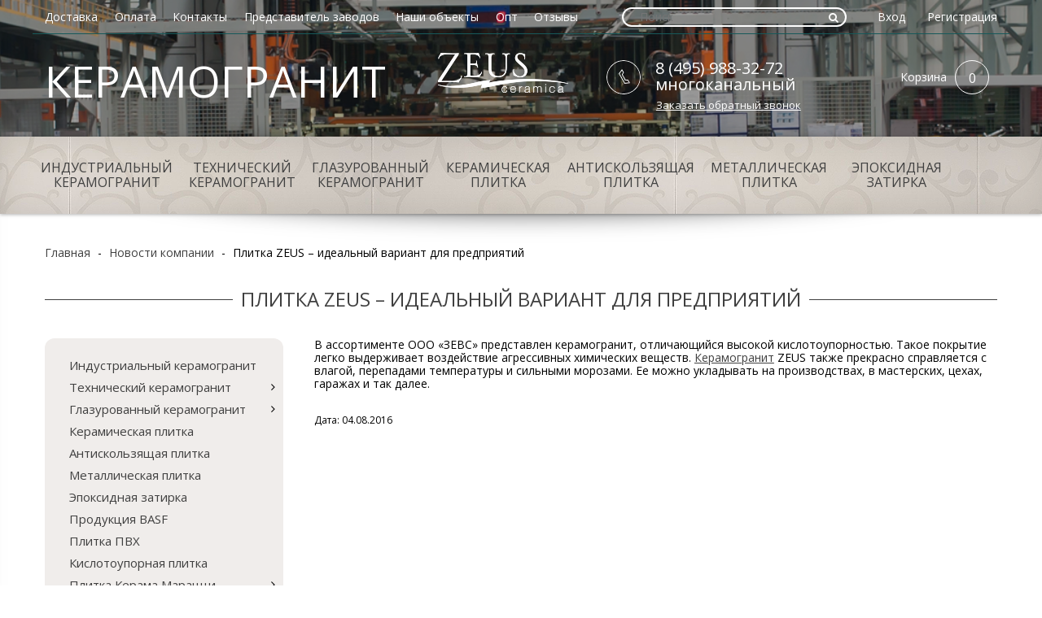

--- FILE ---
content_type: text/html; charset=utf-8
request_url: https://www.piastrella-group.ru/blogs/novosti/plitka-zeus-idealnyy-variant-dlya-predpriyatiy
body_size: 24928
content:
<!DOCTYPE html>
<!--[if IE 8]>
  <html class="ie-8">
<![endif]-->
<!--[if gt IE 8]>
  html class="ie-9">
<![endif]-->
<!--[if !IE]>-->
  <html >
<!--<![endif]-->

  <head><meta data-config="{&quot;article_id&quot;:257964}" name="page-config" content="" /><meta data-config="{&quot;money_with_currency_format&quot;:{&quot;delimiter&quot;:&quot;&quot;,&quot;separator&quot;:&quot;.&quot;,&quot;format&quot;:&quot;%n\u0026nbsp;%u&quot;,&quot;unit&quot;:&quot;руб&quot;,&quot;show_price_without_cents&quot;:0},&quot;currency_code&quot;:&quot;RUR&quot;,&quot;currency_iso_code&quot;:&quot;RUB&quot;,&quot;default_currency&quot;:{&quot;title&quot;:&quot;Российский рубль&quot;,&quot;code&quot;:&quot;RUR&quot;,&quot;rate&quot;:1.0,&quot;format_string&quot;:&quot;%n\u0026nbsp;%u&quot;,&quot;unit&quot;:&quot;руб&quot;,&quot;price_separator&quot;:&quot;&quot;,&quot;is_default&quot;:true,&quot;price_delimiter&quot;:&quot;&quot;,&quot;show_price_with_delimiter&quot;:false,&quot;show_price_without_cents&quot;:false},&quot;facebook&quot;:{&quot;pixelActive&quot;:false,&quot;currency_code&quot;:&quot;RUB&quot;,&quot;use_variants&quot;:null},&quot;vk&quot;:{&quot;pixel_active&quot;:null,&quot;price_list_id&quot;:null},&quot;new_ya_metrika&quot;:true,&quot;ecommerce_data_container&quot;:&quot;dataLayer&quot;,&quot;common_js_version&quot;:null,&quot;vue_ui_version&quot;:null,&quot;feedback_captcha_enabled&quot;:&quot;1&quot;,&quot;account_id&quot;:164521,&quot;hide_items_out_of_stock&quot;:false,&quot;forbid_order_over_existing&quot;:false,&quot;minimum_items_price&quot;:null,&quot;enable_comparison&quot;:true,&quot;locale&quot;:&quot;ru&quot;,&quot;client_group&quot;:null,&quot;consent_to_personal_data&quot;:{&quot;active&quot;:false,&quot;obligatory&quot;:true,&quot;description&quot;:&quot;Настоящим подтверждаю, что я ознакомлен и согласен с условиями \u003ca href=&#39;/page/oferta&#39; target=&#39;blank&#39;\u003eоферты и политики конфиденциальности\u003c/a\u003e.&quot;},&quot;recaptcha_key&quot;:&quot;6LfXhUEmAAAAAOGNQm5_a2Ach-HWlFKD3Sq7vfFj&quot;,&quot;recaptcha_key_v3&quot;:&quot;6LcZi0EmAAAAAPNov8uGBKSHCvBArp9oO15qAhXa&quot;,&quot;yandex_captcha_key&quot;:&quot;ysc1_ec1ApqrRlTZTXotpTnO8PmXe2ISPHxsd9MO3y0rye822b9d2&quot;,&quot;checkout_float_order_content_block&quot;:false,&quot;available_products_characteristics_ids&quot;:null,&quot;sber_id_app_id&quot;:&quot;5b5a3c11-72e5-4871-8649-4cdbab3ba9a4&quot;,&quot;theme_generation&quot;:2,&quot;quick_checkout_captcha_enabled&quot;:false,&quot;max_order_lines_count&quot;:500,&quot;sber_bnpl_min_amount&quot;:1000,&quot;sber_bnpl_max_amount&quot;:150000,&quot;counter_settings&quot;:{&quot;data_layer_name&quot;:&quot;dataLayer&quot;,&quot;new_counters_setup&quot;:false,&quot;add_to_cart_event&quot;:true,&quot;remove_from_cart_event&quot;:true,&quot;add_to_wishlist_event&quot;:true},&quot;site_setting&quot;:{&quot;show_cart_button&quot;:true,&quot;show_service_button&quot;:false,&quot;show_marketplace_button&quot;:false,&quot;show_quick_checkout_button&quot;:false},&quot;warehouses&quot;:[],&quot;captcha_type&quot;:&quot;google&quot;,&quot;human_readable_urls&quot;:false}" name="shop-config" content="" /><meta name='js-evnvironment' content='production' /><meta name='default-locale' content='ru' /><meta name='insales-redefined-api-methods' content="[]" /><script src="/packs/js/shop_bundle-2b0004e7d539ecb78a46.js"></script><script type="text/javascript" src="https://static.insales-cdn.com/assets/static-versioned/v3.72/static/libs/lodash/4.17.21/lodash.min.js"></script>
<!--InsalesCounter -->
<script type="text/javascript">
(function() {
  if (typeof window.__insalesCounterId !== 'undefined') {
    return;
  }

  try {
    Object.defineProperty(window, '__insalesCounterId', {
      value: 164521,
      writable: true,
      configurable: true
    });
  } catch (e) {
    console.error('InsalesCounter: Failed to define property, using fallback:', e);
    window.__insalesCounterId = 164521;
  }

  if (typeof window.__insalesCounterId === 'undefined') {
    console.error('InsalesCounter: Failed to set counter ID');
    return;
  }

  let script = document.createElement('script');
  script.async = true;
  script.src = '/javascripts/insales_counter.js?7';
  let firstScript = document.getElementsByTagName('script')[0];
  firstScript.parentNode.insertBefore(script, firstScript);
})();
</script>
<!-- /InsalesCounter -->
    <script type="text/javascript">
      (function() {
        
													var script = document.createElement('script');
													script.src = 'https://cdn.callbackkiller.com/widget/cbk.js';
													script.type='text/javascript';
													script.charset='UTF-8';
													document.getElementsByTagName('head')[0].appendChild(script);
													var css = document.createElement('link');
													css.rel = 'stylesheet';
													css.href='https://cdn.callbackkiller.com/widget/cbk.css';
													document.getElementsByTagName('head')[0].appendChild(css);
													window.whitesaas_code=401810;
												
      })();
    </script>

    <meta charset="utf-8" />
<meta http-equiv="X-UA-Compatible" content="IE=edge,chrome=1" />
<!--[if IE]><script src="http://html5shiv.googlecode.com/svn/trunk/html5.js"></script><![endif]-->
<!--[if lt IE 9]>
  <script src="http://css3-mediaqueries-js.googlecode.com/svn/trunk/css3-mediaqueries.js"></script>
<![endif]-->
<title>
  
  	Плитка ZEUS – идеальный вариант для предприятий
  </title>
<meta name="robots" content="index,follow" />
<meta http-equiv="X-UA-Compatible" content="IE=edge,chrome=1" />
<meta name="viewport" content="width=device-width, initial-scale=1.0" />
<meta name="SKYPE_TOOLBAR" content="SKYPE_TOOLBAR_PARSER_COMPATIBLE" />
<meta name="robots" content="noyaca"/>
<meta name='yandex-verification' content='7f794fa88dccc87f' />
<meta name="cmsmagazine" content="d4a68521e05f7f205e2844fa6fb36ba1" />


    <meta property="og:title" content="ГК «ЗЕВС»" />
    <meta property="og:image" content="https://static.insales-cdn.com/images/articles/1/6532/88452/compact_1.png" />
    <meta property="og:type" content="website" />
    <meta property="og:url" content="https://www.piastrella-group.ru" />
  

<meta name="keywords" content="Плитка ZEUS – идеальный вариант для предприятий">


    <meta name="description" content="Плитка ZEUS – идеальный вариант для предприятий">




<link rel="alternate" type="application/rss+xml" title="Блог..." href="/blogs/novosti.atom" />
<link href="https://static.insales-cdn.com/assets/1/4221/6656125/1743161579/favicon.png" rel="icon">
<link rel="apple-touch-icon" href="/custom_icon.png"/>

<link href='//fonts.googleapis.com/css?family=Open+Sans:300italic,400italic,700italic,800italic,700,300,800,400&subset=latin,cyrillic-ext,cyrillic' rel='stylesheet' type='text/css'>

<!-- <link type="text/css" rel="stylesheet" media="all" href="https://static.insales-cdn.com/assets/1/4221/6656125/1743161579/core.libs.css" /> -->
<link type="text/css" rel="stylesheet" media="all" href="https://static.insales-cdn.com/assets/1/4221/6656125/1743161579/spider.css" />
<link type="text/css" rel="stylesheet" media="all" href="https://static.insales-cdn.com/assets/1/4221/6656125/1743161579/swiper.min.css" />
<link type="text/css" rel="stylesheet" media="all" href="https://static.insales-cdn.com/assets/1/4221/6656125/1743161579/style.css" />
<link type="text/css" rel="stylesheet" media="all" href="https://static.insales-cdn.com/assets/1/4221/6656125/1743161579/font-awesome.min.css" />
<link type="text/css" rel="stylesheet" media="all" href="https://static.insales-cdn.com/assets/1/4221/6656125/1743161579/owl.theme.css" />
<link type="text/css" rel="stylesheet" media="all" href="https://static.insales-cdn.com/assets/1/4221/6656125/1743161579/owl.carousel.css" />
<link type="text/css" rel="stylesheet" href="https://static.insales-cdn.com/assets/1/4221/6656125/1743161579/magiczoomplus.css"/>

<!--[if IE]>
  <link href="https://static.insales-cdn.com/assets/1/4221/6656125/1743161579/ie.css" type="text/css" rel="stylesheet" />
<![endif]-->



<script type="text/javascript" src="https://ajax.googleapis.com/ajax/libs/jquery/1.11.0/jquery.min.js"></script>
<script type="text/javascript" src="/served_assets/empty.js"></script>
<script type="text/javascript" src="https://static.insales-cdn.com/assets/1/4221/6656125/1743161579/common.js"></script>
<!-- <script type="text/javascript" src="https://static.insales-cdn.com/assets/1/4221/6656125/1743161579/qb.js"></script> -->

<script type="text/javascript" src="https://static.insales-cdn.com/assets/1/4221/6656125/1743161579/core.libs.js"></script>
<script type="text/javascript" src="https://static.insales-cdn.com/assets/1/4221/6656125/1743161579/owl.carousel.js"></script>
<script type="text/javascript" src="https://static.insales-cdn.com/assets/1/4221/6656125/1743161579/swiper.min.js"></script>
<script type="text/javascript" src="https://static.insales-cdn.com/assets/1/4221/6656125/1743161579/magiczoomplus.js"></script>

<script type="text/javascript" src="https://static.insales-cdn.com/assets/1/4221/6656125/1743161579/tmpl.ui.js"></script>

    <link rel="shortcut icon" type="image/vnd.microsoft.icon" href="https://static.insales-cdn.com/assets/1/4221/6656125/1743161579/favicon.ico" />
    <script>
var cv_currency_format = "{\"delimiter\":\"\",\"separator\":\".\",\"format\":\"%n\\u0026nbsp;%u\",\"unit\":\"руб\",\"show_price_without_cents\":0}";

jQuery(function() {
  //styleSelect();
  
  $(window).trigger('resize');
  $('.row--tile_bg').css('background-position-x', ( $(document).width() - 1200 ) / 2 + 46);
  
  $(window).resize(function(){
    var left = ( $(document).width() - 1200 ) / 2 + 46;
    //console.log( left );
    
    $('.row--tile_bg').css('background-position-x', left);
  });

  initAjaxAddToCartButton('.js-buy', function(){
    
    ShowMessage('Товар добавлен в корзину');
  });  
  
//добавление в сравнение
  $("a.add_to_compare").click(function(e){ e.preventDefault() });
  new InSales.Compare({
    selector: '.add_to_compare',
    draw: function(products) {
  
      var text = '<h2>Сравнение товаров</h2>';
       
      if (products.length == 0) {
        text += '<i>Пока ни одного товара к сравнению не добавлено.</i>';
          $('#compare_table').empty();
          $('.compare-title').html('Товары для сравнения не выбраны');
      } else {
        text2 = products.length;
        text += '<ul class="compare-sidebar">';
        $(products).each(function(index,product) {
          text += '<li><a class="comp-info fl" href="/product/?product_id=' + product.id + '">'+product.title+'</a><a href="#" rel="' + product.id + '" class="remove_compare del fr" href="#">×</a></li>';  
        });
        text += '</ul><input type="submit" value="Сравнить" onclick="location.href=\'/compares\'" name="" class="button">';
      }
      $('#compare').html(text);
    }
  });
  
//отработка обновления корзины
  new InSales.Cart({
    selector: '.js-buy',
    draw: function(cart) {
      var text =  '<div class="head"><div class="s-title s-title--line"><span>Корзина</span></div>';
      if (cart.order_lines.length == 0) {
        text +=     '<p>Корзина пуста. Добавьте интересующий товар в корзину и перейдите к оформлению заказа.</p></div>';
      } else {
        text +=   '</div>';
        text +=   '<ul id="cart-sidebar"  class="parse_items vertical">';
        $(cart.order_lines).each(function(index,order_line) {
          text +=   '<li class="parse_item row">';
          text +=     '<div class="images">';
          text +=       '<a href="/product/?product_id=' + order_line.product_id + '">';
          text +=         '<img src="' + order_line.image('micro')  + '" class="parse_image" />';
          text +=       '</a>';
          text +=     '</div>';
          text +=     '<div class="details">';
          text +=       '<span class="remove_item">';
          text +=         '<a href="#" id="delete_' + order_line.variant_id + '" class="parse_remove_action widget-btn">';
          text +=           '<i class="fa fa-times"></i>';//'<img src="https://static.insales-cdn.com/assets/1/4221/6656125/1743161579/list_remove_btn.gif" alt="" />';
          text +=         '</a>';
          text +=       '</span>';
          //text +=       '<br />';
          text +=       '<span class="parse_item_quantity">' + order_line.quantity + '</span> x ';
          text +=       '<span class="b-price parse_sale_price">' + InSales.formatMoney(order_line.sale_price, "{\"delimiter\":\"\",\"separator\":\".\",\"format\":\"%n\\u0026nbsp;%u\",\"unit\":\"руб\",\"show_price_without_cents\":0}") + ' </span>';
          text +=		'<br />';
          text +=       '<a href="/product/?product_id=' + order_line.product_id + '" class="parse_product_url">' + order_line.title + '</a>';
          text +=     '</div>';
          text +=   '</li>';
        });
        text +=   '</ul>';
        text +=   '<div class="footer">Товаров в корзине: ';
        text +=     '<a href="/cart_items/">';
        text +=       '<span class="items_count">' + cart.items_count + '</span>';
        text +=     '</a>';
        text +=   '</div>';
        text +=   '<div class="actions">';
        text +=     '<a href="/cart_items/" class="b-button b-button--black">Оформить</a>';
        text +=   '</div>';
      }

      if( cart.items_count == 1){
        $(".parse_total_word").html("товар");
      } else if (cart.items_count >  4  ){
        $(".parse_total_word").html("товаров");
      } else if (cart.items_count == 0){
        $(".parse_total_word").html("товаров");
      } else {
        $(".parse_total_word").html("товара");
      }   

      $('.b-basket-dropdown').html(text);
      $('.js-basket-items_count').html(cart.items_count);
      $('.js-basket-total_price').html(InSales.formatMoney(cart.items_price, "{\"delimiter\":\"\",\"separator\":\".\",\"format\":\"%n\\u0026nbsp;%u\",\"unit\":\"руб\",\"show_price_without_cents\":0}"));
    }
  });
});
</script>

  </head>

<body>

  <div id="main_container">
    <div style="display:none" class="top-header-scroll">
      <div class="top-header-scroll-inner hide-sm">
        <div class="b-wrap" text-align="center">
          <div class="grid-7">
        	<ul class="b-menu b-menu-scroll">
              
                <li class="" style="text-transform: uppercase;">
                  <a href="/collection/industrialnyy-keramogranit" class="">Индустриальный керамогранит</a>
                </li>
              
                <li class="" style="text-transform: uppercase;">
                  <a href="/collection/tehnicheskiy-keramogranit" class="">Технический керамогранит</a>
                </li>
              
                <li class="" style="text-transform: uppercase;">
                  <a href="/collection/glazurovanij-keramogranit" class="">Глазурованный керамогранит</a>
                </li>
              
                <li class="" style="text-transform: uppercase;">
                  <a href="/collection/keramicheskaya-plitka" class="">Керамическая плитка</a>
                </li>
              
                <li class="" style="text-transform: uppercase;">
                  <a href="/collection/antiskolzyaschaya-plitka" class="">Антискользящая плитка</a>
                </li>
              
                <li class="" style="text-transform: uppercase;">
                  <a href="/collection/chugunnaya-plitka" class="">Металлическая плитка</a>
                </li>
              
                <li class="" style="text-transform: uppercase;">
                  <a href="/collection/epoksidnaya-zatirka" class="">Эпоксидная затирка</a>
                </li>
              
            </ul>
          </div>
         <!-- <div class="grid-3">
           <form class="b-search-scroll" action="/search" method="get">
            <input  type="text"
                    class="b-search-field"
                    value=""
                   name="q"
                    placeholder="Поиск"
            />
          	 <span onclick="$(this).parent().submit(); " class="b-search-submit b-search-submit--header">
              <i class="fa fa-search"></i>
            </span>
          </form>
          </div>
          <div class="grid-2 b-basket-scroll-wrap">
          <div class="b-basket">
            <a href="/cart_items" class="b-basket-link">
              <div class="b-basket-title">Корзина</div>

              <div class="cart_items_count b-basket-items_count js-basket-items_count">0</div>

              <div class="cart_total_price b-basket-total_price js-basket-total_price"></div>
            </a>
		  </div>
          </div>  -->
        </div>
      </div>
    </div>
    <header>
      <div class="row row--header_bg">
      <!-- первая линия шапки -->
        <div class="b-wrap b-wrap--top_line row">


            <a href="#0" class="mobile-toggle hide show-md js-mobile-menu-toggle">
              <svg xmlns="http://www.w3.org/2000/svg" xmlns:xlink="http://www.w3.org/1999/xlink" version="1.1" id="Capa_1" x="0px" y="0px" viewBox="0 0 56 56" style="enable-background:new 0 0 56 56;" xml:space="preserve" >
              <g>
              	<path d="M28,0C12.561,0,0,12.561,0,28s12.561,28,28,28s28-12.561,28-28S43.439,0,28,0z M28,54C13.663,54,2,42.336,2,28   S13.663,2,28,2s26,11.664,26,26S42.337,54,28,54z" fill="#FFFFFF"/>
              	<path d="M40,16H16c-0.553,0-1,0.448-1,1s0.447,1,1,1h24c0.553,0,1-0.448,1-1S40.553,16,40,16z" fill="#FFFFFF"/>
              	<path d="M40,27H16c-0.553,0-1,0.448-1,1s0.447,1,1,1h24c0.553,0,1-0.448,1-1S40.553,27,40,27z" fill="#FFFFFF"/>
              	<path d="M40,38H16c-0.553,0-1,0.448-1,1s0.447,1,1,1h24c0.553,0,1-0.448,1-1S40.553,38,40,38z" fill="#FFFFFF"/>
              </g>
              <g>
              </g>
              <g>
              </g>
              <g>
              </g>
              <g>
              </g>
              <g>
              </g>
              <g>
              </g>
              <g>
              </g>
              <g>
              </g>
              <g>
              </g>
              <g>
              </g>
              <g>
              </g>
              <g>
              </g>
              <g>
              </g>
              <g>
              </g>
              <g>
              </g>
              </svg>

            </a>

          <ul class="b-menu b-menu--top_menu b-menu--horizontal grid-7 hide-md">
           
              <li>
                <a  href="/page/dostavka"
                    title="Доставка"
                    class="b-menu-link b-menu-link--top_menu"
                >
                  Доставка
                </a>
              </li>
            
              <li>
                <a  href="/page/oplata"
                    title="Оплата"
                    class="b-menu-link b-menu-link--top_menu"
                >
                  Оплата
                </a>
              </li>
            
              <li>
                <a  href="/page/contacts"
                    title="Контакты"
                    class="b-menu-link b-menu-link--top_menu"
                >
                  Контакты
                </a>
              </li>
            
              <li>
                <a  href="/page/predstavitel-zavodov"
                    title="Представитель заводов"
                    class="b-menu-link b-menu-link--top_menu"
                >
                  Представитель заводов
                </a>
              </li>
            
              <li>
                <a  href="/blogs/nashi-obekty"
                    title="Наши объекты"
                    class="b-menu-link b-menu-link--top_menu"
                >
                  Наши объекты
                </a>
              </li>
            
              <li>
                <a  href="/page/keramogranit-optom"
                    title="Опт"
                    class="b-menu-link b-menu-link--top_menu"
                >
                  Опт
                </a>
              </li>
            
              <li>
                <a  href="/blogs/otzyvy"
                    title="Отзывы"
                    class="b-menu-link b-menu-link--top_menu"
                >
                  Отзывы
                </a>
              </li>
            
          </ul>

          <ul class="b-menu b-menu--authorisation b-menu--horizontal hide-sm">
            <li>
              <a href="/client_account/login" class="b-menu-link--authorisation">Вход</a>
            </li>
            <li>
              <a href="/client_account/contacts/new" class="b-menu-link--authorisation">Регистрация</a>
            </li>
          </ul>

          <form class="b-search b-search--header" action="/search" method="get">
            <input  type="text"
                    class="b-search-field b-search-field--button_in"
                    value=""
                    name="q"
                    placeholder="Поиск"
            />
            <span class="b-search-submit b-search-submit--header" onclick="$(this).parent().submit(); ">
              <i class="fa fa-search"></i>
            </span>
          </form>

        </div>
      <!-- вторая линия шапки -->
        <div class="b-wrap b-wrap--middle_line row">

          <div class="b-logo">
            <a href="/">
            
              <img src="https://static.insales-cdn.com/assets/1/4221/6656125/1743161579/logo.png" alt="logo" />
            
            </a>
          </div>
          <div class="b-sitname ">
            <a href="/" target="_self"><span style="color: #ffffff;">КЕРАМОГРАНИТ</span></a>
           </div>
          <!-- <div class="logo-sistema"><p><img src='https://static.insales-cdn.com/files/1/4971/4911979/original/kerama_marazzi.png' width="160" height="22" /></p></div> -->
          <div class="b-basket">
            <a href="/cart_items" class="b-basket-link">
              <div class="b-basket-title">Корзина</div>

              <div class="cart_items_count b-basket-items_count js-basket-items_count">0</div>

              <div class="cart_total_price b-basket-total_price hide-mc js-basket-total_price"></div>
            </a>

            <div class="b-basket-dropdown"></div>
          </div>

          <div class="b-phone hide-sm">
            <i class="b-phone-icon b-phone-icon--header"></i>

            <div class="b-phone-phone_number">
              <!-- 8 (495) 988-32-72 -->
              8 (495) 988-32-72<br>многоканальный
            </div>

            <div class="b-phone-call_me js-modal-call_me">
              Заказать обратный звонок

              <form class="b-modal b-modal--fast_call">
  
  <div class="b-modal-title">
    Заказать обратный звонок
  </div>
  
  <input type="text" class="b-modal-input b-input-field b-input-field--name js-fast_call-name" value="" placeholder="Имя" />
  <input type="text" class="b-modal-input b-input-field b-input-field--phone js-fast_call-phone" value="" placeholder="Телефон" />

  <div class="js-recaptcha-field"></div>
  
  <span class="b-modal-button b-button b-button--black js-fast_call-submit">
    Заказать
  </span>
</form>
            </div>

          </div>

        </div>
      </div>

    <!-- вторая линия шапки, главное меню -->
      <div class="row row--tile_bg curved-hz-1 hide-md">
        <div class="b-wrap">
          <ul class="b-menu b-menu--main b-menu--horizontal">
  
  <li class="b-menu-list" style="text-transform: uppercase;">
      <a href="/collection/industrialnyy-keramogranit" class="b-menu-link b-menu-link--main">Индустриальный керамогранит</a>
    
    <!-- <div class="submenu_filter ">
<form id="characteristics12696185" class="b-form b-form--filter" action="/collection/industrialnyy-keramogranit" method="get">
  <ul class="b-filter b-menu b-menu--vertical">   
  
    <li class="b-options">
      <div class="b-options-title"><div class=" s-title s-title--line s-title--filter"><span>Производитель</span></div></div>
      <ul class="b-options-list b-menu b-menu--vertical">
      
        <li class="b-options-option b-option ">
          <a _href="/collection/industrialnyy-keramogranit/proizvoditel/argelith" class="b-option-link ">Argelith</a>
          <input  type="hidden" name="characteristics[]" value="79697844"  disabled='disabled'  class="b-option-value" />
        </li>
      
        <li class="b-options-option b-option ">
          <a _href="/collection/industrialnyy-keramogranit/proizvoditel/kerama-marazzi" class="b-option-link ">Kerama Marazzi</a>
          <input  type="hidden" name="characteristics[]" value="23876414"  disabled='disabled'  class="b-option-value" />
        </li>
      
        <li class="b-options-option b-option ">
          <a _href="/collection/industrialnyy-keramogranit/proizvoditel/zahna-fliesen" class="b-option-link ">Zahna fliesen</a>
          <input  type="hidden" name="characteristics[]" value="79973779"  disabled='disabled'  class="b-option-value" />
        </li>
      
        <li class="b-options-option b-option ">
          <a _href="/collection/industrialnyy-keramogranit/proizvoditel/zeus" class="b-option-link ">ZEUS</a>
          <input  type="hidden" name="characteristics[]" value="40937391"  disabled='disabled'  class="b-option-value" />
        </li>
      
        <li class="b-options-option b-option ">
          <a _href="/collection/industrialnyy-keramogranit/proizvoditel/zevs-keramika" class="b-option-link ">Зевс-Керамика</a>
          <input  type="hidden" name="characteristics[]" value="8409201"  disabled='disabled'  class="b-option-value" />
        </li>
                  
      </ul>
    </li>
  
    <li class="b-options">
      <div class="b-options-title"><div class=" s-title s-title--line s-title--filter"><span>Страна производства</span></div></div>
      <ul class="b-options-list b-menu b-menu--vertical">
      
        <li class="b-options-option b-option ">
          <a _href="/collection/industrialnyy-keramogranit/strana-proizvodstva/germaniya" class="b-option-link ">Германия</a>
          <input  type="hidden" name="characteristics[]" value="51045700"  disabled='disabled'  class="b-option-value" />
        </li>
      
        <li class="b-options-option b-option ">
          <a _href="/collection/industrialnyy-keramogranit/strana-proizvodstva/italiya" class="b-option-link ">Италия</a>
          <input  type="hidden" name="characteristics[]" value="11667230"  disabled='disabled'  class="b-option-value" />
        </li>
      
        <li class="b-options-option b-option ">
          <a _href="/collection/industrialnyy-keramogranit/strana-proizvodstva/rossiya" class="b-option-link ">Россия</a>
          <input  type="hidden" name="characteristics[]" value="8409202"  disabled='disabled'  class="b-option-value" />
        </li>
                  
      </ul>
    </li>
  
    <li class="b-options">
      <div class="b-options-title"><div class=" s-title s-title--line s-title--filter"><span>Коллекция</span></div></div>
      <ul class="b-options-list b-menu b-menu--vertical">
      
        <li class="b-options-option b-option ">
          <a _href="/collection/industrialnyy-keramogranit/kollektsiya/techno-spessorato" class="b-option-link ">Techno Spessorato</a>
          <input  type="hidden" name="characteristics[]" value="9137302"  disabled='disabled'  class="b-option-value" />
        </li>
      
        <li class="b-options-option b-option ">
          <a _href="/collection/industrialnyy-keramogranit/kollektsiya/industrialnyy-keramogranit" class="b-option-link ">Индустриальный керамогранит</a>
          <input  type="hidden" name="characteristics[]" value="109214407"  disabled='disabled'  class="b-option-value" />
        </li>
      
        <li class="b-options-option b-option ">
          <a _href="/collection/industrialnyy-keramogranit/kollektsiya/nativa" class="b-option-link ">Натива</a>
          <input  type="hidden" name="characteristics[]" value="194694586"  disabled='disabled'  class="b-option-value" />
        </li>
                  
      </ul>
    </li>
  
    <li class="b-options">
      <div class="b-options-title"><div class=" s-title s-title--line s-title--filter"><span>Размеры (мм)</span></div></div>
      <ul class="b-options-list b-menu b-menu--vertical">
      
        <li class="b-options-option b-option ">
          <a _href="/collection/industrialnyy-keramogranit/razmery/100x115" class="b-option-link ">100x115</a>
          <input  type="hidden" name="characteristics[]" value="79973780"  disabled='disabled'  class="b-option-value" />
        </li>
      
        <li class="b-options-option b-option ">
          <a _href="/collection/industrialnyy-keramogranit/razmery/108x125" class="b-option-link ">108x125</a>
          <input  type="hidden" name="characteristics[]" value="79697845"  disabled='disabled'  class="b-option-value" />
        </li>
      
        <li class="b-options-option b-option ">
          <a _href="/collection/industrialnyy-keramogranit/razmery/198x198" class="b-option-link ">198x198</a>
          <input  type="hidden" name="characteristics[]" value="86079626"  disabled='disabled'  class="b-option-value" />
        </li>
      
        <li class="b-options-option b-option ">
          <a _href="/collection/industrialnyy-keramogranit/razmery/198x98" class="b-option-link ">198x98</a>
          <input  type="hidden" name="characteristics[]" value="79800776"  disabled='disabled'  class="b-option-value" />
        </li>
      
        <li class="b-options-option b-option ">
          <a _href="/collection/industrialnyy-keramogranit/razmery/200x100" class="b-option-link ">200x100</a>
          <input  type="hidden" name="characteristics[]" value="80023991"  disabled='disabled'  class="b-option-value" />
        </li>
      
        <li class="b-options-option b-option ">
          <a _href="/collection/industrialnyy-keramogranit/razmery/200h200" class="b-option-link ">200х200</a>
          <input  type="hidden" name="characteristics[]" value="9137311"  disabled='disabled'  class="b-option-value" />
        </li>
      
        <li class="b-options-option b-option ">
          <a _href="/collection/industrialnyy-keramogranit/razmery/300h300" class="b-option-link ">300х300</a>
          <input  type="hidden" name="characteristics[]" value="9137264"  disabled='disabled'  class="b-option-value" />
        </li>
                  
      </ul>
    </li>
  
    <li class="b-options">
      <div class="b-options-title"><div class=" s-title s-title--line s-title--filter"><span>Толщина (мм)</span></div></div>
      <ul class="b-options-list b-menu b-menu--vertical">
      
        <li class="b-options-option b-option ">
          <a _href="/collection/industrialnyy-keramogranit/tolschina/14" class="b-option-link ">14мм</a>
          <input  type="hidden" name="characteristics[]" value="9137320"  disabled='disabled'  class="b-option-value" />
        </li>
      
        <li class="b-options-option b-option ">
          <a _href="/collection/industrialnyy-keramogranit/tolschina/18mm" class="b-option-link ">18мм</a>
          <input  type="hidden" name="characteristics[]" value="77523146"  disabled='disabled'  class="b-option-value" />
        </li>
      
        <li class="b-options-option b-option ">
          <a _href="/collection/industrialnyy-keramogranit/tolschina/15mm" class="b-option-link ">15мм</a>
          <input  type="hidden" name="characteristics[]" value="86079627"  disabled='disabled'  class="b-option-value" />
        </li>
                  
      </ul>
    </li>
  
    <li class="b-options">
      <div class="b-options-title"><div class=" s-title s-title--line s-title--filter"><span>Поверхность</span></div></div>
      <ul class="b-options-list b-menu b-menu--vertical">
      
        <li class="b-options-option b-option ">
          <a _href="/collection/industrialnyy-keramogranit/poverhnost/matovaya" class="b-option-link ">матовая</a>
          <input  type="hidden" name="characteristics[]" value="9137271"  disabled='disabled'  class="b-option-value" />
        </li>
                  
      </ul>
    </li>
  
    <li class="b-options">
      <div class="b-options-title"><div class=" s-title s-title--line s-title--filter"><span>Покрытие</span></div></div>
      <ul class="b-options-list b-menu b-menu--vertical">
      
        <li class="b-options-option b-option ">
          <a _href="/collection/industrialnyy-keramogranit/pokrytie/neglazurovannaya" class="b-option-link ">неглазурованная</a>
          <input  type="hidden" name="characteristics[]" value="9137270"  disabled='disabled'  class="b-option-value" />
        </li>
                  
      </ul>
    </li>
  
    <li class="b-options">
      <div class="b-options-title"><div class=" s-title s-title--line s-title--filter"><span>Ректифицированная</span></div></div>
      <ul class="b-options-list b-menu b-menu--vertical">
      
        <li class="b-options-option b-option ">
          <a _href="/collection/industrialnyy-keramogranit/rektifitsirovannaya/rektifitsirovannaya" class="b-option-link ">ректифицированная</a>
          <input  type="hidden" name="characteristics[]" value="9137336"  disabled='disabled'  class="b-option-value" />
        </li>
                  
      </ul>
    </li>
  
    <li class="b-options">
      <div class="b-options-title"><div class=" s-title s-title--line s-title--filter"><span>Цвет</span></div></div>
      <ul class="b-options-list b-menu b-menu--vertical">
      
        <li class="b-options-option b-option ">
          <a _href="/collection/industrialnyy-keramogranit/tsvet/bezhevo-zheltyy" class="b-option-link ">бежево-желтый</a>
          <input  type="hidden" name="characteristics[]" value="134043958"  disabled='disabled'  class="b-option-value" />
        </li>
      
        <li class="b-options-option b-option ">
          <a _href="/collection/industrialnyy-keramogranit/tsvet/bezhevyy" class="b-option-link ">бежевый</a>
          <input  type="hidden" name="characteristics[]" value="9137310"  disabled='disabled'  class="b-option-value" />
        </li>
      
        <li class="b-options-option b-option ">
          <a _href="/collection/industrialnyy-keramogranit/tsvet/belyy" class="b-option-link ">белый</a>
          <input  type="hidden" name="characteristics[]" value="9137414"  disabled='disabled'  class="b-option-value" />
        </li>
      
        <li class="b-options-option b-option ">
          <a _href="/collection/industrialnyy-keramogranit/tsvet/zheltyy" class="b-option-link ">желтый</a>
          <input  type="hidden" name="characteristics[]" value="9137397"  disabled='disabled'  class="b-option-value" />
        </li>
      
        <li class="b-options-option b-option ">
          <a _href="/collection/industrialnyy-keramogranit/tsvet/zelenyy" class="b-option-link ">зеленый</a>
          <input  type="hidden" name="characteristics[]" value="9137456"  disabled='disabled'  class="b-option-value" />
        </li>
      
        <li class="b-options-option b-option ">
          <a _href="/collection/industrialnyy-keramogranit/tsvet/krasno-korichnevyy" class="b-option-link ">красно-коричневый</a>
          <input  type="hidden" name="characteristics[]" value="10554444"  disabled='disabled'  class="b-option-value" />
        </li>
      
        <li class="b-options-option b-option ">
          <a _href="/collection/industrialnyy-keramogranit/tsvet/krasnyy" class="b-option-link ">красный</a>
          <input  type="hidden" name="characteristics[]" value="9137344"  disabled='disabled'  class="b-option-value" />
        </li>
      
        <li class="b-options-option b-option ">
          <a _href="/collection/industrialnyy-keramogranit/tsvet/oranzhevyy" class="b-option-link ">оранжевый</a>
          <input  type="hidden" name="characteristics[]" value="9137461"  disabled='disabled'  class="b-option-value" />
        </li>
      
        <li class="b-options-option b-option ">
          <a _href="/collection/industrialnyy-keramogranit/tsvet/pesochno-zheltyy" class="b-option-link ">песочно-желтый</a>
          <input  type="hidden" name="characteristics[]" value="222000795"  disabled='disabled'  class="b-option-value" />
        </li>
      
        <li class="b-options-option b-option ">
          <a _href="/collection/industrialnyy-keramogranit/tsvet/svetlo-bezhevyy" class="b-option-link ">светло-бежевый</a>
          <input  type="hidden" name="characteristics[]" value="9137421"  disabled='disabled'  class="b-option-value" />
        </li>
      
        <li class="b-options-option b-option ">
          <a _href="/collection/industrialnyy-keramogranit/tsvet/svetlo-zheltyy" class="b-option-link ">светло-желтый</a>
          <input  type="hidden" name="characteristics[]" value="10113166"  disabled='disabled'  class="b-option-value" />
        </li>
      
        <li class="b-options-option b-option ">
          <a _href="/collection/industrialnyy-keramogranit/tsvet/svetlo-seryy" class="b-option-link ">светло-серый</a>
          <input  type="hidden" name="characteristics[]" value="9137263"  disabled='disabled'  class="b-option-value" />
        </li>
      
        <li class="b-options-option b-option ">
          <a _href="/collection/industrialnyy-keramogranit/tsvet/seryy" class="b-option-link ">серый</a>
          <input  type="hidden" name="characteristics[]" value="9137283"  disabled='disabled'  class="b-option-value" />
        </li>
      
        <li class="b-options-option b-option ">
          <a _href="/collection/industrialnyy-keramogranit/tsvet/siniy" class="b-option-link ">синий</a>
          <input  type="hidden" name="characteristics[]" value="9137457"  disabled='disabled'  class="b-option-value" />
        </li>
      
        <li class="b-options-option b-option ">
          <a _href="/collection/industrialnyy-keramogranit/tsvet/superbelyy" class="b-option-link ">супербелый</a>
          <input  type="hidden" name="characteristics[]" value="9137451"  disabled='disabled'  class="b-option-value" />
        </li>
      
        <li class="b-options-option b-option ">
          <a _href="/collection/industrialnyy-keramogranit/tsvet/superchernyy" class="b-option-link ">суперчерный</a>
          <input  type="hidden" name="characteristics[]" value="9137452"  disabled='disabled'  class="b-option-value" />
        </li>
      
        <li class="b-options-option b-option ">
          <a _href="/collection/industrialnyy-keramogranit/tsvet/temno-seryy" class="b-option-link ">темно-серый</a>
          <input  type="hidden" name="characteristics[]" value="9137458"  disabled='disabled'  class="b-option-value" />
        </li>
      
        <li class="b-options-option b-option ">
          <a _href="/collection/industrialnyy-keramogranit/tsvet/terrakotovyy" class="b-option-link ">терракотовый</a>
          <input  type="hidden" name="characteristics[]" value="134044213"  disabled='disabled'  class="b-option-value" />
        </li>
      
        <li class="b-options-option b-option ">
          <a _href="/collection/industrialnyy-keramogranit/tsvet/chernyy-2" class="b-option-link ">черный</a>
          <input  type="hidden" name="characteristics[]" value="9137285"  disabled='disabled'  class="b-option-value" />
        </li>
                  
      </ul>
    </li>
  
    <li class="b-options">
      <div class="b-options-title"><div class=" s-title s-title--line s-title--filter"><span>Рисунок</span></div></div>
      <ul class="b-options-list b-menu b-menu--vertical">
      
        <li class="b-options-option b-option ">
          <a _href="/collection/industrialnyy-keramogranit/risunok/monokolor" class="b-option-link ">моноколор</a>
          <input  type="hidden" name="characteristics[]" value="9137312"  disabled='disabled'  class="b-option-value" />
        </li>
      
        <li class="b-options-option b-option ">
          <a _href="/collection/industrialnyy-keramogranit/risunok/sol-perets" class="b-option-link ">соль-перец</a>
          <input  type="hidden" name="characteristics[]" value="9137272"  disabled='disabled'  class="b-option-value" />
        </li>
                  
      </ul>
    </li>
  
    <li class="b-options">
      <div class="b-options-title"><div class=" s-title s-title--line s-title--filter"><span>Морозостойкость</span></div></div>
      <ul class="b-options-list b-menu b-menu--vertical">
      
        <li class="b-options-option b-option ">
          <a _href="/collection/industrialnyy-keramogranit/morozostoykost/morozostoykaya" class="b-option-link ">морозостойкая</a>
          <input  type="hidden" name="characteristics[]" value="9137273"  disabled='disabled'  class="b-option-value" />
        </li>
                  
      </ul>
    </li>
  
    <li class="b-options">
      <div class="b-options-title"><div class=" s-title s-title--line s-title--filter"><span>Категория</span></div></div>
      <ul class="b-options-list b-menu b-menu--vertical">
      
        <li class="b-options-option b-option ">
          <a _href="/collection/industrialnyy-keramogranit/kategoriya/keramogranit" class="b-option-link ">Керамогранит</a>
          <input  type="hidden" name="characteristics[]" value="9137268"  disabled='disabled'  class="b-option-value" />
        </li>
                  
      </ul>
    </li>
                 
  </ul> 
</form>
<script>
$(function() {
  $('.b-option-link').click(function(e){
    e.preventDefault();
    var $unit = $(this),
      $value = $unit.parents('.b-option:first').find('.b-option-value');
    
    if($unit.hasClass('b-option-link--active')){
      $unit.removeClass('b-option-link--active');
      $value.attr('disabled', true);
    }else{
      $unit.addClass('b-option-link--active');
      $value.removeAttr('disabled');
    };
    $unit.parents('form:first').submit();   
  });  
});
</script>    </div> -->
     
    </li>
  
  <li class="b-menu-list" style="text-transform: uppercase;">
      <a href="/collection/tehnicheskiy-keramogranit" class="b-menu-link b-menu-link--main">Технический керамогранит</a>
    
    <!-- <div class="submenu_filter ">
<form id="characteristics3418726" class="b-form b-form--filter" action="/collection/tehnicheskiy-keramogranit" method="get">
  <ul class="b-filter b-menu b-menu--vertical">   
  
    <li class="b-options">
      <div class="b-options-title"><div class=" s-title s-title--line s-title--filter"><span>Производитель</span></div></div>
      <ul class="b-options-list b-menu b-menu--vertical">
      
        <li class="b-options-option b-option ">
          <a _href="/collection/tehnicheskiy-keramogranit/proizvoditel/estima" class="b-option-link ">Estima</a>
          <input  type="hidden" name="characteristics[]" value="190181141"  disabled='disabled'  class="b-option-value" />
        </li>
      
        <li class="b-options-option b-option ">
          <a _href="/collection/tehnicheskiy-keramogranit/proizvoditel/gracia-ceramica" class="b-option-link ">Gracia Ceramica</a>
          <input  type="hidden" name="characteristics[]" value="295514004"  disabled='disabled'  class="b-option-value" />
        </li>
      
        <li class="b-options-option b-option ">
          <a _href="/collection/tehnicheskiy-keramogranit/proizvoditel/kerama-marazzi" class="b-option-link ">Kerama Marazzi</a>
          <input  type="hidden" name="characteristics[]" value="23876414"  disabled='disabled'  class="b-option-value" />
        </li>
      
        <li class="b-options-option b-option ">
          <a _href="/collection/tehnicheskiy-keramogranit/proizvoditel/zeus" class="b-option-link ">ZEUS</a>
          <input  type="hidden" name="characteristics[]" value="40937391"  disabled='disabled'  class="b-option-value" />
        </li>
      
        <li class="b-options-option b-option ">
          <a _href="/collection/tehnicheskiy-keramogranit/proizvoditel/evro-keramika" class="b-option-link ">Евро-Керамика</a>
          <input  type="hidden" name="characteristics[]" value="10113159"  disabled='disabled'  class="b-option-value" />
        </li>
      
        <li class="b-options-option b-option ">
          <a _href="/collection/tehnicheskiy-keramogranit/proizvoditel/zevs-keramika" class="b-option-link ">Зевс-Керамика</a>
          <input  type="hidden" name="characteristics[]" value="8409201"  disabled='disabled'  class="b-option-value" />
        </li>
                  
      </ul>
    </li>
  
    <li class="b-options">
      <div class="b-options-title"><div class=" s-title s-title--line s-title--filter"><span>Страна производства</span></div></div>
      <ul class="b-options-list b-menu b-menu--vertical">
      
        <li class="b-options-option b-option ">
          <a _href="/collection/tehnicheskiy-keramogranit/strana-proizvodstva/italiya" class="b-option-link ">Италия</a>
          <input  type="hidden" name="characteristics[]" value="11667230"  disabled='disabled'  class="b-option-value" />
        </li>
      
        <li class="b-options-option b-option ">
          <a _href="/collection/tehnicheskiy-keramogranit/strana-proizvodstva/rossiya" class="b-option-link ">Россия</a>
          <input  type="hidden" name="characteristics[]" value="8409202"  disabled='disabled'  class="b-option-value" />
        </li>
                  
      </ul>
    </li>
  
    <li class="b-options">
      <div class="b-options-title"><div class=" s-title s-title--line s-title--filter"><span>Коллекция</span></div></div>
      <ul class="b-options-list b-menu b-menu--vertical">
      
        <li class="b-options-option b-option ">
          <a _href="/collection/tehnicheskiy-keramogranit/kollektsiya/abremo" class="b-option-link ">Abremo</a>
          <input  type="hidden" name="characteristics[]" value="295514005"  disabled='disabled'  class="b-option-value" />
        </li>
      
        <li class="b-options-option b-option ">
          <a _href="/collection/tehnicheskiy-keramogranit/kollektsiya/absolute" class="b-option-link ">Absolute</a>
          <input  type="hidden" name="characteristics[]" value="9137450"  disabled='disabled'  class="b-option-value" />
        </li>
      
        <li class="b-options-option b-option ">
          <a _href="/collection/tehnicheskiy-keramogranit/kollektsiya/calcare" class="b-option-link ">Calcare</a>
          <input  type="hidden" name="characteristics[]" value="70587161"  disabled='disabled'  class="b-option-value" />
        </li>
      
        <li class="b-options-option b-option ">
          <a _href="/collection/tehnicheskiy-keramogranit/kollektsiya/concrete" class="b-option-link ">Concrete</a>
          <input  type="hidden" name="characteristics[]" value="70708368"  disabled='disabled'  class="b-option-value" />
        </li>
      
        <li class="b-options-option b-option ">
          <a _href="/collection/tehnicheskiy-keramogranit/kollektsiya/diamond" class="b-option-link ">Diamond</a>
          <input  type="hidden" name="characteristics[]" value="295515432"  disabled='disabled'  class="b-option-value" />
        </li>
      
        <li class="b-options-option b-option ">
          <a _href="/collection/tehnicheskiy-keramogranit/kollektsiya/element" class="b-option-link ">Element</a>
          <input  type="hidden" name="characteristics[]" value="9137779"  disabled='disabled'  class="b-option-value" />
        </li>
      
        <li class="b-options-option b-option ">
          <a _href="/collection/tehnicheskiy-keramogranit/kollektsiya/fudzi-2" class="b-option-link ">Fudzi</a>
          <input  type="hidden" name="characteristics[]" value="295515828"  disabled='disabled'  class="b-option-value" />
        </li>
      
        <li class="b-options-option b-option ">
          <a _href="/collection/tehnicheskiy-keramogranit/kollektsiya/geo" class="b-option-link ">Geo</a>
          <input  type="hidden" name="characteristics[]" value="9137342"  disabled='disabled'  class="b-option-value" />
        </li>
      
        <li class="b-options-option b-option ">
          <a _href="/collection/tehnicheskiy-keramogranit/kollektsiya/legno" class="b-option-link ">Legno</a>
          <input  type="hidden" name="characteristics[]" value="70708653"  disabled='disabled'  class="b-option-value" />
        </li>
      
        <li class="b-options-option b-option ">
          <a _href="/collection/tehnicheskiy-keramogranit/kollektsiya/rainbow" class="b-option-link ">Rainbow</a>
          <input  type="hidden" name="characteristics[]" value="202343145"  disabled='disabled'  class="b-option-value" />
        </li>
      
        <li class="b-options-option b-option ">
          <a _href="/collection/tehnicheskiy-keramogranit/kollektsiya/rockstone" class="b-option-link ">Rockstone</a>
          <input  type="hidden" name="characteristics[]" value="71022279"  disabled='disabled'  class="b-option-value" />
        </li>
      
        <li class="b-options-option b-option ">
          <a _href="/collection/tehnicheskiy-keramogranit/kollektsiya/scaglie" class="b-option-link ">Scaglie</a>
          <input  type="hidden" name="characteristics[]" value="9137337"  disabled='disabled'  class="b-option-value" />
        </li>
      
        <li class="b-options-option b-option ">
          <a _href="/collection/tehnicheskiy-keramogranit/kollektsiya/slate" class="b-option-link ">Slate</a>
          <input  type="hidden" name="characteristics[]" value="71022412"  disabled='disabled'  class="b-option-value" />
        </li>
      
        <li class="b-options-option b-option ">
          <a _href="/collection/tehnicheskiy-keramogranit/kollektsiya/spectrum" class="b-option-link ">Spectrum</a>
          <input  type="hidden" name="characteristics[]" value="9137326"  disabled='disabled'  class="b-option-value" />
        </li>
      
        <li class="b-options-option b-option ">
          <a _href="/collection/tehnicheskiy-keramogranit/kollektsiya/standard" class="b-option-link ">Standard</a>
          <input  type="hidden" name="characteristics[]" value="190181142"  disabled='disabled'  class="b-option-value" />
        </li>
      
        <li class="b-options-option b-option ">
          <a _href="/collection/tehnicheskiy-keramogranit/kollektsiya/techno" class="b-option-link ">Techno</a>
          <input  type="hidden" name="characteristics[]" value="9137261"  disabled='disabled'  class="b-option-value" />
        </li>
      
        <li class="b-options-option b-option ">
          <a _href="/collection/tehnicheskiy-keramogranit/kollektsiya/techno-spessorato" class="b-option-link ">Techno Spessorato</a>
          <input  type="hidden" name="characteristics[]" value="9137302"  disabled='disabled'  class="b-option-value" />
        </li>
      
        <li class="b-options-option b-option ">
          <a _href="/collection/tehnicheskiy-keramogranit/kollektsiya/industrialnyy-keramogranit" class="b-option-link ">Индустриальный керамогранит</a>
          <input  type="hidden" name="characteristics[]" value="109214407"  disabled='disabled'  class="b-option-value" />
        </li>
      
        <li class="b-options-option b-option ">
          <a _href="/collection/tehnicheskiy-keramogranit/kollektsiya/keramicheskiy-granit" class="b-option-link ">Керамический гранит</a>
          <input  type="hidden" name="characteristics[]" value="10113158"  disabled='disabled'  class="b-option-value" />
        </li>
      
        <li class="b-options-option b-option ">
          <a _href="/collection/tehnicheskiy-keramogranit/kollektsiya/nativa" class="b-option-link ">Натива</a>
          <input  type="hidden" name="characteristics[]" value="194694586"  disabled='disabled'  class="b-option-value" />
        </li>
      
        <li class="b-options-option b-option ">
          <a _href="/collection/tehnicheskiy-keramogranit/kollektsiya/slanets" class="b-option-link ">Сланец</a>
          <input  type="hidden" name="characteristics[]" value="25758308"  disabled='disabled'  class="b-option-value" />
        </li>
                  
      </ul>
    </li>
  
    <li class="b-options">
      <div class="b-options-title"><div class=" s-title s-title--line s-title--filter"><span>Размеры (мм)</span></div></div>
      <ul class="b-options-list b-menu b-menu--vertical">
      
        <li class="b-options-option b-option ">
          <a _href="/collection/tehnicheskiy-keramogranit/razmery/198x198" class="b-option-link ">198x198</a>
          <input  type="hidden" name="characteristics[]" value="86079626"  disabled='disabled'  class="b-option-value" />
        </li>
      
        <li class="b-options-option b-option ">
          <a _href="/collection/tehnicheskiy-keramogranit/razmery/200h200" class="b-option-link ">200х200</a>
          <input  type="hidden" name="characteristics[]" value="9137311"  disabled='disabled'  class="b-option-value" />
        </li>
      
        <li class="b-options-option b-option ">
          <a _href="/collection/tehnicheskiy-keramogranit/razmery/300x300" class="b-option-link ">300x300</a>
          <input  type="hidden" name="characteristics[]" value="9204939"  disabled='disabled'  class="b-option-value" />
        </li>
      
        <li class="b-options-option b-option ">
          <a _href="/collection/tehnicheskiy-keramogranit/razmery/300h300" class="b-option-link ">300х300</a>
          <input  type="hidden" name="characteristics[]" value="9137264"  disabled='disabled'  class="b-option-value" />
        </li>
      
        <li class="b-options-option b-option ">
          <a _href="/collection/tehnicheskiy-keramogranit/razmery/330h330" class="b-option-link ">330х330</a>
          <input  type="hidden" name="characteristics[]" value="9483520"  disabled='disabled'  class="b-option-value" />
        </li>
      
        <li class="b-options-option b-option ">
          <a _href="/collection/tehnicheskiy-keramogranit/razmery/450h450" class="b-option-link ">450х450</a>
          <input  type="hidden" name="characteristics[]" value="9137286"  disabled='disabled'  class="b-option-value" />
        </li>
      
        <li class="b-options-option b-option ">
          <a _href="/collection/tehnicheskiy-keramogranit/razmery/450h900" class="b-option-link ">450х900</a>
          <input  type="hidden" name="characteristics[]" value="70587162"  disabled='disabled'  class="b-option-value" />
        </li>
      
        <li class="b-options-option b-option ">
          <a _href="/collection/tehnicheskiy-keramogranit/razmery/600h600" class="b-option-link ">600х600</a>
          <input  type="hidden" name="characteristics[]" value="9137327"  disabled='disabled'  class="b-option-value" />
        </li>
      
        <li class="b-options-option b-option ">
          <a _href="/collection/tehnicheskiy-keramogranit/razmery/76h300" class="b-option-link ">76х300</a>
          <input  type="hidden" name="characteristics[]" value="9137345"  disabled='disabled'  class="b-option-value" />
        </li>
      
        <li class="b-options-option b-option ">
          <a _href="/collection/tehnicheskiy-keramogranit/razmery/76h450" class="b-option-link ">76х450</a>
          <input  type="hidden" name="characteristics[]" value="9137352"  disabled='disabled'  class="b-option-value" />
        </li>
                  
      </ul>
    </li>
  
    <li class="b-options">
      <div class="b-options-title"><div class=" s-title s-title--line s-title--filter"><span>Толщина (мм)</span></div></div>
      <ul class="b-options-list b-menu b-menu--vertical">
      
        <li class="b-options-option b-option ">
          <a _href="/collection/tehnicheskiy-keramogranit/tolschina/8" class="b-option-link ">8мм</a>
          <input  type="hidden" name="characteristics[]" value="9137265"  disabled='disabled'  class="b-option-value" />
        </li>
      
        <li class="b-options-option b-option ">
          <a _href="/collection/tehnicheskiy-keramogranit/tolschina/85" class="b-option-link ">8.5мм</a>
          <input  type="hidden" name="characteristics[]" value="9137287"  disabled='disabled'  class="b-option-value" />
        </li>
      
        <li class="b-options-option b-option ">
          <a _href="/collection/tehnicheskiy-keramogranit/tolschina/9" class="b-option-link ">9мм</a>
          <input  type="hidden" name="characteristics[]" value="9137444"  disabled='disabled'  class="b-option-value" />
        </li>
      
        <li class="b-options-option b-option ">
          <a _href="/collection/tehnicheskiy-keramogranit/tolschina/10" class="b-option-link ">10мм</a>
          <input  type="hidden" name="characteristics[]" value="9138178"  disabled='disabled'  class="b-option-value" />
        </li>
      
        <li class="b-options-option b-option ">
          <a _href="/collection/tehnicheskiy-keramogranit/tolschina/102" class="b-option-link ">10.2мм</a>
          <input  type="hidden" name="characteristics[]" value="9137328"  disabled='disabled'  class="b-option-value" />
        </li>
      
        <li class="b-options-option b-option ">
          <a _href="/collection/tehnicheskiy-keramogranit/tolschina/12" class="b-option-link ">12мм</a>
          <input  type="hidden" name="characteristics[]" value="9137303"  disabled='disabled'  class="b-option-value" />
        </li>
      
        <li class="b-options-option b-option ">
          <a _href="/collection/tehnicheskiy-keramogranit/tolschina/14" class="b-option-link ">14мм</a>
          <input  type="hidden" name="characteristics[]" value="9137320"  disabled='disabled'  class="b-option-value" />
        </li>
      
        <li class="b-options-option b-option ">
          <a _href="/collection/tehnicheskiy-keramogranit/tolschina/20" class="b-option-link ">20мм</a>
          <input  type="hidden" name="characteristics[]" value="9139333"  disabled='disabled'  class="b-option-value" />
        </li>
      
        <li class="b-options-option b-option ">
          <a _href="/collection/tehnicheskiy-keramogranit/tolschina/13" class="b-option-link ">13мм</a>
          <input  type="hidden" name="characteristics[]" value="19632308"  disabled='disabled'  class="b-option-value" />
        </li>
      
        <li class="b-options-option b-option ">
          <a _href="/collection/tehnicheskiy-keramogranit/tolschina/15mm" class="b-option-link ">15мм</a>
          <input  type="hidden" name="characteristics[]" value="86079627"  disabled='disabled'  class="b-option-value" />
        </li>
                  
      </ul>
    </li>
  
    <li class="b-options">
      <div class="b-options-title"><div class=" s-title s-title--line s-title--filter"><span>Поверхность</span></div></div>
      <ul class="b-options-list b-menu b-menu--vertical">
      
        <li class="b-options-option b-option ">
          <a _href="/collection/tehnicheskiy-keramogranit/poverhnost/glazur-matovaya" class="b-option-link ">глазурь матовая</a>
          <input  type="hidden" name="characteristics[]" value="289586620"  disabled='disabled'  class="b-option-value" />
        </li>
      
        <li class="b-options-option b-option ">
          <a _href="/collection/tehnicheskiy-keramogranit/poverhnost/matovaya" class="b-option-link ">матовая</a>
          <input  type="hidden" name="characteristics[]" value="9137271"  disabled='disabled'  class="b-option-value" />
        </li>
      
        <li class="b-options-option b-option ">
          <a _href="/collection/tehnicheskiy-keramogranit/poverhnost/nepolirovannaya" class="b-option-link ">неполированная</a>
          <input  type="hidden" name="characteristics[]" value="47867522"  disabled='disabled'  class="b-option-value" />
        </li>
      
        <li class="b-options-option b-option ">
          <a _href="/collection/tehnicheskiy-keramogranit/poverhnost/polirovannaya" class="b-option-link ">полированная</a>
          <input  type="hidden" name="characteristics[]" value="10113168"  disabled='disabled'  class="b-option-value" />
        </li>
      
        <li class="b-options-option b-option ">
          <a _href="/collection/tehnicheskiy-keramogranit/poverhnost/reliefnaya" class="b-option-link ">рельефная</a>
          <input  type="hidden" name="characteristics[]" value="9137319"  disabled='disabled'  class="b-option-value" />
        </li>
                  
      </ul>
    </li>
  
    <li class="b-options">
      <div class="b-options-title"><div class=" s-title s-title--line s-title--filter"><span>Покрытие</span></div></div>
      <ul class="b-options-list b-menu b-menu--vertical">
      
        <li class="b-options-option b-option ">
          <a _href="/collection/tehnicheskiy-keramogranit/pokrytie/glazurovannaya" class="b-option-link ">глазурованная</a>
          <input  type="hidden" name="characteristics[]" value="9137339"  disabled='disabled'  class="b-option-value" />
        </li>
      
        <li class="b-options-option b-option ">
          <a _href="/collection/tehnicheskiy-keramogranit/pokrytie/neglazurovannaya" class="b-option-link ">неглазурованная</a>
          <input  type="hidden" name="characteristics[]" value="9137270"  disabled='disabled'  class="b-option-value" />
        </li>
                  
      </ul>
    </li>
  
    <li class="b-options">
      <div class="b-options-title"><div class=" s-title s-title--line s-title--filter"><span>Ректифицированная</span></div></div>
      <ul class="b-options-list b-menu b-menu--vertical">
      
        <li class="b-options-option b-option ">
          <a _href="/collection/tehnicheskiy-keramogranit/rektifitsirovannaya/kalibrovannaya" class="b-option-link ">калиброванная</a>
          <input  type="hidden" name="characteristics[]" value="9137274"  disabled='disabled'  class="b-option-value" />
        </li>
      
        <li class="b-options-option b-option ">
          <a _href="/collection/tehnicheskiy-keramogranit/rektifitsirovannaya/net" class="b-option-link ">Нет</a>
          <input  type="hidden" name="characteristics[]" value="8409233"  disabled='disabled'  class="b-option-value" />
        </li>
      
        <li class="b-options-option b-option ">
          <a _href="/collection/tehnicheskiy-keramogranit/rektifitsirovannaya/rektifitsirovannaya" class="b-option-link ">ректифицированная</a>
          <input  type="hidden" name="characteristics[]" value="9137336"  disabled='disabled'  class="b-option-value" />
        </li>
                  
      </ul>
    </li>
  
    <li class="b-options">
      <div class="b-options-title"><div class=" s-title s-title--line s-title--filter"><span>Цвет</span></div></div>
      <ul class="b-options-list b-menu b-menu--vertical">
      
        <li class="b-options-option b-option ">
          <a _href="/collection/tehnicheskiy-keramogranit/tsvet/bezhevo-zheltyy" class="b-option-link ">бежево-желтый</a>
          <input  type="hidden" name="characteristics[]" value="134043958"  disabled='disabled'  class="b-option-value" />
        </li>
      
        <li class="b-options-option b-option ">
          <a _href="/collection/tehnicheskiy-keramogranit/tsvet/bezhevyy" class="b-option-link ">бежевый</a>
          <input  type="hidden" name="characteristics[]" value="9137310"  disabled='disabled'  class="b-option-value" />
        </li>
      
        <li class="b-options-option b-option ">
          <a _href="/collection/tehnicheskiy-keramogranit/tsvet/belyy" class="b-option-link ">белый</a>
          <input  type="hidden" name="characteristics[]" value="9137414"  disabled='disabled'  class="b-option-value" />
        </li>
      
        <li class="b-options-option b-option ">
          <a _href="/collection/tehnicheskiy-keramogranit/tsvet/bolotnyy" class="b-option-link ">болотный</a>
          <input  type="hidden" name="characteristics[]" value="9137459"  disabled='disabled'  class="b-option-value" />
        </li>
      
        <li class="b-options-option b-option ">
          <a _href="/collection/tehnicheskiy-keramogranit/tsvet/bordovyy" class="b-option-link ">бордовый</a>
          <input  type="hidden" name="characteristics[]" value="9137453"  disabled='disabled'  class="b-option-value" />
        </li>
      
        <li class="b-options-option b-option ">
          <a _href="/collection/tehnicheskiy-keramogranit/tsvet/goluboy" class="b-option-link ">голубой</a>
          <input  type="hidden" name="characteristics[]" value="9137454"  disabled='disabled'  class="b-option-value" />
        </li>
      
        <li class="b-options-option b-option ">
          <a _href="/collection/tehnicheskiy-keramogranit/tsvet/zheltyy" class="b-option-link ">желтый</a>
          <input  type="hidden" name="characteristics[]" value="9137397"  disabled='disabled'  class="b-option-value" />
        </li>
      
        <li class="b-options-option b-option ">
          <a _href="/collection/tehnicheskiy-keramogranit/tsvet/zelenyy" class="b-option-link ">зеленый</a>
          <input  type="hidden" name="characteristics[]" value="9137456"  disabled='disabled'  class="b-option-value" />
        </li>
      
        <li class="b-options-option b-option ">
          <a _href="/collection/tehnicheskiy-keramogranit/tsvet/korallovyy" class="b-option-link ">коралловый</a>
          <input  type="hidden" name="characteristics[]" value="9137455"  disabled='disabled'  class="b-option-value" />
        </li>
      
        <li class="b-options-option b-option ">
          <a _href="/collection/tehnicheskiy-keramogranit/tsvet/korichnevyy" class="b-option-link ">коричневый</a>
          <input  type="hidden" name="characteristics[]" value="9137335"  disabled='disabled'  class="b-option-value" />
        </li>
      
        <li class="b-options-option b-option ">
          <a _href="/collection/tehnicheskiy-keramogranit/tsvet/krasnyy" class="b-option-link ">красный</a>
          <input  type="hidden" name="characteristics[]" value="9137344"  disabled='disabled'  class="b-option-value" />
        </li>
      
        <li class="b-options-option b-option ">
          <a _href="/collection/tehnicheskiy-keramogranit/tsvet/na-bezhevom-zhelto-korichnevyy" class="b-option-link ">на бежевом желто-коричневый</a>
          <input  type="hidden" name="characteristics[]" value="10113173"  disabled='disabled'  class="b-option-value" />
        </li>
      
        <li class="b-options-option b-option ">
          <a _href="/collection/tehnicheskiy-keramogranit/tsvet/na-bezhevom-svetlo-korichnevyy" class="b-option-link ">на бежевом светло-коричневый</a>
          <input  type="hidden" name="characteristics[]" value="10113172"  disabled='disabled'  class="b-option-value" />
        </li>
      
        <li class="b-options-option b-option ">
          <a _href="/collection/tehnicheskiy-keramogranit/tsvet/na-bezhevom-seryy" class="b-option-link ">на бежевом серый</a>
          <input  type="hidden" name="characteristics[]" value="10113170"  disabled='disabled'  class="b-option-value" />
        </li>
      
        <li class="b-options-option b-option ">
          <a _href="/collection/tehnicheskiy-keramogranit/tsvet/na-bezhevom-chernyy" class="b-option-link ">на бежевом черный</a>
          <input  type="hidden" name="characteristics[]" value="10113174"  disabled='disabled'  class="b-option-value" />
        </li>
      
        <li class="b-options-option b-option ">
          <a _href="/collection/tehnicheskiy-keramogranit/tsvet/oranzhevyy" class="b-option-link ">оранжевый</a>
          <input  type="hidden" name="characteristics[]" value="9137461"  disabled='disabled'  class="b-option-value" />
        </li>
      
        <li class="b-options-option b-option ">
          <a _href="/collection/tehnicheskiy-keramogranit/tsvet/pesochnyy" class="b-option-link ">песочный</a>
          <input  type="hidden" name="characteristics[]" value="9137284"  disabled='disabled'  class="b-option-value" />
        </li>
      
        <li class="b-options-option b-option ">
          <a _href="/collection/tehnicheskiy-keramogranit/tsvet/rozovyy" class="b-option-link ">розовый</a>
          <input  type="hidden" name="characteristics[]" value="9137341"  disabled='disabled'  class="b-option-value" />
        </li>
      
        <li class="b-options-option b-option ">
          <a _href="/collection/tehnicheskiy-keramogranit/tsvet/svetlo-bezhevyy" class="b-option-link ">светло-бежевый</a>
          <input  type="hidden" name="characteristics[]" value="9137421"  disabled='disabled'  class="b-option-value" />
        </li>
      
        <li class="b-options-option b-option ">
          <a _href="/collection/tehnicheskiy-keramogranit/tsvet/svetlo-zheltyy" class="b-option-link ">светло-желтый</a>
          <input  type="hidden" name="characteristics[]" value="10113166"  disabled='disabled'  class="b-option-value" />
        </li>
      
        <li class="b-options-option b-option ">
          <a _href="/collection/tehnicheskiy-keramogranit/tsvet/svetlo-zelenyy" class="b-option-link ">светло-зеленый</a>
          <input  type="hidden" name="characteristics[]" value="9137460"  disabled='disabled'  class="b-option-value" />
        </li>
      
        <li class="b-options-option b-option ">
          <a _href="/collection/tehnicheskiy-keramogranit/tsvet/svetlo-korichnevyy" class="b-option-link ">светло-коричневый</a>
          <input  type="hidden" name="characteristics[]" value="9137479"  disabled='disabled'  class="b-option-value" />
        </li>
      
        <li class="b-options-option b-option ">
          <a _href="/collection/tehnicheskiy-keramogranit/tsvet/svetlo-seryy" class="b-option-link ">светло-серый</a>
          <input  type="hidden" name="characteristics[]" value="9137263"  disabled='disabled'  class="b-option-value" />
        </li>
      
        <li class="b-options-option b-option ">
          <a _href="/collection/tehnicheskiy-keramogranit/tsvet/svetlo-chernyy" class="b-option-link ">светло-черный</a>
          <input  type="hidden" name="characteristics[]" value="10113164"  disabled='disabled'  class="b-option-value" />
        </li>
      
        <li class="b-options-option b-option ">
          <a _href="/collection/tehnicheskiy-keramogranit/tsvet/seryy" class="b-option-link ">серый</a>
          <input  type="hidden" name="characteristics[]" value="9137283"  disabled='disabled'  class="b-option-value" />
        </li>
      
        <li class="b-options-option b-option ">
          <a _href="/collection/tehnicheskiy-keramogranit/tsvet/siniy" class="b-option-link ">синий</a>
          <input  type="hidden" name="characteristics[]" value="9137457"  disabled='disabled'  class="b-option-value" />
        </li>
      
        <li class="b-options-option b-option ">
          <a _href="/collection/tehnicheskiy-keramogranit/tsvet/slonovaya-kost" class="b-option-link ">слоновая кость</a>
          <input  type="hidden" name="characteristics[]" value="9137343"  disabled='disabled'  class="b-option-value" />
        </li>
      
        <li class="b-options-option b-option ">
          <a _href="/collection/tehnicheskiy-keramogranit/tsvet/superbelyy" class="b-option-link ">супербелый</a>
          <input  type="hidden" name="characteristics[]" value="9137451"  disabled='disabled'  class="b-option-value" />
        </li>
      
        <li class="b-options-option b-option ">
          <a _href="/collection/tehnicheskiy-keramogranit/tsvet/superchernyy" class="b-option-link ">суперчерный</a>
          <input  type="hidden" name="characteristics[]" value="9137452"  disabled='disabled'  class="b-option-value" />
        </li>
      
        <li class="b-options-option b-option ">
          <a _href="/collection/tehnicheskiy-keramogranit/tsvet/temno-korichnevyy" class="b-option-link ">темно-коричневый</a>
          <input  type="hidden" name="characteristics[]" value="9137784"  disabled='disabled'  class="b-option-value" />
        </li>
      
        <li class="b-options-option b-option ">
          <a _href="/collection/tehnicheskiy-keramogranit/tsvet/temno-seryy" class="b-option-link ">темно-серый</a>
          <input  type="hidden" name="characteristics[]" value="9137458"  disabled='disabled'  class="b-option-value" />
        </li>
      
        <li class="b-options-option b-option ">
          <a _href="/collection/tehnicheskiy-keramogranit/tsvet/terrakotovyy" class="b-option-link ">терракотовый</a>
          <input  type="hidden" name="characteristics[]" value="134044213"  disabled='disabled'  class="b-option-value" />
        </li>
      
        <li class="b-options-option b-option ">
          <a _href="/collection/tehnicheskiy-keramogranit/tsvet/chernyy-2" class="b-option-link ">черный</a>
          <input  type="hidden" name="characteristics[]" value="9137285"  disabled='disabled'  class="b-option-value" />
        </li>
                  
      </ul>
    </li>
  
    <li class="b-options">
      <div class="b-options-title"><div class=" s-title s-title--line s-title--filter"><span>Рисунок</span></div></div>
      <ul class="b-options-list b-menu b-menu--vertical">
      
        <li class="b-options-option b-option ">
          <a _href="/collection/tehnicheskiy-keramogranit/risunok/beton" class="b-option-link ">бетон</a>
          <input  type="hidden" name="characteristics[]" value="295515433"  disabled='disabled'  class="b-option-value" />
        </li>
      
        <li class="b-options-option b-option ">
          <a _href="/collection/tehnicheskiy-keramogranit/risunok/kamen" class="b-option-link ">камень</a>
          <input  type="hidden" name="characteristics[]" value="9137340"  disabled='disabled'  class="b-option-value" />
        </li>
      
        <li class="b-options-option b-option ">
          <a _href="/collection/tehnicheskiy-keramogranit/risunok/monokolor" class="b-option-link ">моноколор</a>
          <input  type="hidden" name="characteristics[]" value="9137312"  disabled='disabled'  class="b-option-value" />
        </li>
      
        <li class="b-options-option b-option ">
          <a _href="/collection/tehnicheskiy-keramogranit/risunok/mramor" class="b-option-link ">мрамор</a>
          <input  type="hidden" name="characteristics[]" value="9137478"  disabled='disabled'  class="b-option-value" />
        </li>
      
        <li class="b-options-option b-option ">
          <a _href="/collection/tehnicheskiy-keramogranit/risunok/sol-perets" class="b-option-link ">соль-перец</a>
          <input  type="hidden" name="characteristics[]" value="9137272"  disabled='disabled'  class="b-option-value" />
        </li>
      
        <li class="b-options-option b-option ">
          <a _href="/collection/tehnicheskiy-keramogranit/risunok/terratstso" class="b-option-link ">Терраццо</a>
          <input  type="hidden" name="characteristics[]" value="295515777"  disabled='disabled'  class="b-option-value" />
        </li>
      
        <li class="b-options-option b-option ">
          <a _href="/collection/tehnicheskiy-keramogranit/risunok/chipsy" class="b-option-link ">чипсы</a>
          <input  type="hidden" name="characteristics[]" value="9137309"  disabled='disabled'  class="b-option-value" />
        </li>
                  
      </ul>
    </li>
  
    <li class="b-options">
      <div class="b-options-title"><div class=" s-title s-title--line s-title--filter"><span>Морозостойкость</span></div></div>
      <ul class="b-options-list b-menu b-menu--vertical">
      
        <li class="b-options-option b-option ">
          <a _href="/collection/tehnicheskiy-keramogranit/morozostoykost/morozostoykaya" class="b-option-link ">морозостойкая</a>
          <input  type="hidden" name="characteristics[]" value="9137273"  disabled='disabled'  class="b-option-value" />
        </li>
                  
      </ul>
    </li>
  
    <li class="b-options">
      <div class="b-options-title"><div class=" s-title s-title--line s-title--filter"><span>Категория</span></div></div>
      <ul class="b-options-list b-menu b-menu--vertical">
      
        <li class="b-options-option b-option ">
          <a _href="/collection/tehnicheskiy-keramogranit/kategoriya/keramogranit" class="b-option-link ">Керамогранит</a>
          <input  type="hidden" name="characteristics[]" value="9137268"  disabled='disabled'  class="b-option-value" />
        </li>
                  
      </ul>
    </li>
                 
  </ul> 
</form>
<script>
$(function() {
  $('.b-option-link').click(function(e){
    e.preventDefault();
    var $unit = $(this),
      $value = $unit.parents('.b-option:first').find('.b-option-value');
    
    if($unit.hasClass('b-option-link--active')){
      $unit.removeClass('b-option-link--active');
      $value.attr('disabled', true);
    }else{
      $unit.addClass('b-option-link--active');
      $value.removeAttr('disabled');
    };
    $unit.parents('form:first').submit();   
  });  
});
</script>    </div> -->
     
    </li>
  
  <li class="b-menu-list" style="text-transform: uppercase;">
      <a href="/collection/glazurovanij-keramogranit" class="b-menu-link b-menu-link--main">Глазурованный керамогранит</a>
    
    <!-- <div class="submenu_filter ">
<form id="characteristics3418682" class="b-form b-form--filter" action="/collection/glazurovanij-keramogranit" method="get">
  <ul class="b-filter b-menu b-menu--vertical">   
  
    <li class="b-options">
      <div class="b-options-title"><div class=" s-title s-title--line s-title--filter"><span>Производитель</span></div></div>
      <ul class="b-options-list b-menu b-menu--vertical">
      
        <li class="b-options-option b-option ">
          <a _href="/collection/glazurovanij-keramogranit/proizvoditel/kerama-marazzi" class="b-option-link ">Kerama Marazzi</a>
          <input  type="hidden" name="characteristics[]" value="23876414"  disabled='disabled'  class="b-option-value" />
        </li>
                  
      </ul>
    </li>
  
    <li class="b-options">
      <div class="b-options-title"><div class=" s-title s-title--line s-title--filter"><span>Страна производства</span></div></div>
      <ul class="b-options-list b-menu b-menu--vertical">
      
        <li class="b-options-option b-option ">
          <a _href="/collection/glazurovanij-keramogranit/strana-proizvodstva/rossiya" class="b-option-link ">Россия</a>
          <input  type="hidden" name="characteristics[]" value="8409202"  disabled='disabled'  class="b-option-value" />
        </li>
                  
      </ul>
    </li>
  
    <li class="b-options">
      <div class="b-options-title"><div class=" s-title s-title--line s-title--filter"><span>Коллекция</span></div></div>
      <ul class="b-options-list b-menu b-menu--vertical">
      
        <li class="b-options-option b-option ">
          <a _href="/collection/glazurovanij-keramogranit/kollektsiya/alleya" class="b-option-link ">Аллея</a>
          <input  type="hidden" name="characteristics[]" value="41284938"  disabled='disabled'  class="b-option-value" />
        </li>
      
        <li class="b-options-option b-option ">
          <a _href="/collection/glazurovanij-keramogranit/kollektsiya/slanets" class="b-option-link ">Сланец</a>
          <input  type="hidden" name="characteristics[]" value="25758308"  disabled='disabled'  class="b-option-value" />
        </li>
      
        <li class="b-options-option b-option ">
          <a _href="/collection/glazurovanij-keramogranit/kollektsiya/terrasa" class="b-option-link ">Терраса</a>
          <input  type="hidden" name="characteristics[]" value="41287139"  disabled='disabled'  class="b-option-value" />
        </li>
                  
      </ul>
    </li>
  
    <li class="b-options">
      <div class="b-options-title"><div class=" s-title s-title--line s-title--filter"><span>Размеры (мм)</span></div></div>
      <ul class="b-options-list b-menu b-menu--vertical">
      
        <li class="b-options-option b-option ">
          <a _href="/collection/glazurovanij-keramogranit/razmery/300h300" class="b-option-link ">300х300</a>
          <input  type="hidden" name="characteristics[]" value="9137264"  disabled='disabled'  class="b-option-value" />
        </li>
      
        <li class="b-options-option b-option ">
          <a _href="/collection/glazurovanij-keramogranit/razmery/402h402" class="b-option-link ">402х402</a>
          <input  type="hidden" name="characteristics[]" value="71577750"  disabled='disabled'  class="b-option-value" />
        </li>
                  
      </ul>
    </li>
  
    <li class="b-options">
      <div class="b-options-title"><div class=" s-title s-title--line s-title--filter"><span>Толщина (мм)</span></div></div>
      <ul class="b-options-list b-menu b-menu--vertical">
      
        <li class="b-options-option b-option ">
          <a _href="/collection/glazurovanij-keramogranit/tolschina/8" class="b-option-link ">8мм</a>
          <input  type="hidden" name="characteristics[]" value="9137265"  disabled='disabled'  class="b-option-value" />
        </li>
      
        <li class="b-options-option b-option ">
          <a _href="/collection/glazurovanij-keramogranit/tolschina/9" class="b-option-link ">9мм</a>
          <input  type="hidden" name="characteristics[]" value="9137444"  disabled='disabled'  class="b-option-value" />
        </li>
                  
      </ul>
    </li>
  
    <li class="b-options">
      <div class="b-options-title"><div class=" s-title s-title--line s-title--filter"><span>Поверхность</span></div></div>
      <ul class="b-options-list b-menu b-menu--vertical">
      
        <li class="b-options-option b-option ">
          <a _href="/collection/glazurovanij-keramogranit/poverhnost/matovaya" class="b-option-link ">матовая</a>
          <input  type="hidden" name="characteristics[]" value="9137271"  disabled='disabled'  class="b-option-value" />
        </li>
      
        <li class="b-options-option b-option ">
          <a _href="/collection/glazurovanij-keramogranit/poverhnost/strukturirovannaya" class="b-option-link ">структурированная</a>
          <input  type="hidden" name="characteristics[]" value="41287152"  disabled='disabled'  class="b-option-value" />
        </li>
                  
      </ul>
    </li>
  
    <li class="b-options">
      <div class="b-options-title"><div class=" s-title s-title--line s-title--filter"><span>Покрытие</span></div></div>
      <ul class="b-options-list b-menu b-menu--vertical">
      
        <li class="b-options-option b-option ">
          <a _href="/collection/glazurovanij-keramogranit/pokrytie/neglazurovannaya" class="b-option-link ">неглазурованная</a>
          <input  type="hidden" name="characteristics[]" value="9137270"  disabled='disabled'  class="b-option-value" />
        </li>
                  
      </ul>
    </li>
  
    <li class="b-options">
      <div class="b-options-title"><div class=" s-title s-title--line s-title--filter"><span>Цвет</span></div></div>
      <ul class="b-options-list b-menu b-menu--vertical">
      
        <li class="b-options-option b-option ">
          <a _href="/collection/glazurovanij-keramogranit/tsvet/bezhevyy" class="b-option-link ">бежевый</a>
          <input  type="hidden" name="characteristics[]" value="9137310"  disabled='disabled'  class="b-option-value" />
        </li>
      
        <li class="b-options-option b-option ">
          <a _href="/collection/glazurovanij-keramogranit/tsvet/korichnevyy" class="b-option-link ">коричневый</a>
          <input  type="hidden" name="characteristics[]" value="9137335"  disabled='disabled'  class="b-option-value" />
        </li>
      
        <li class="b-options-option b-option ">
          <a _href="/collection/glazurovanij-keramogranit/tsvet/krasnyy" class="b-option-link ">красный</a>
          <input  type="hidden" name="characteristics[]" value="9137344"  disabled='disabled'  class="b-option-value" />
        </li>
      
        <li class="b-options-option b-option ">
          <a _href="/collection/glazurovanij-keramogranit/tsvet/svetlo-bezhevyy" class="b-option-link ">светло-бежевый</a>
          <input  type="hidden" name="characteristics[]" value="9137421"  disabled='disabled'  class="b-option-value" />
        </li>
      
        <li class="b-options-option b-option ">
          <a _href="/collection/glazurovanij-keramogranit/tsvet/svetlo-seryy" class="b-option-link ">светло-серый</a>
          <input  type="hidden" name="characteristics[]" value="9137263"  disabled='disabled'  class="b-option-value" />
        </li>
      
        <li class="b-options-option b-option ">
          <a _href="/collection/glazurovanij-keramogranit/tsvet/seryy" class="b-option-link ">серый</a>
          <input  type="hidden" name="characteristics[]" value="9137283"  disabled='disabled'  class="b-option-value" />
        </li>
      
        <li class="b-options-option b-option ">
          <a _href="/collection/glazurovanij-keramogranit/tsvet/temno-korichnevyy" class="b-option-link ">темно-коричневый</a>
          <input  type="hidden" name="characteristics[]" value="9137784"  disabled='disabled'  class="b-option-value" />
        </li>
      
        <li class="b-options-option b-option ">
          <a _href="/collection/glazurovanij-keramogranit/tsvet/temno-seryy" class="b-option-link ">темно-серый</a>
          <input  type="hidden" name="characteristics[]" value="9137458"  disabled='disabled'  class="b-option-value" />
        </li>
                  
      </ul>
    </li>
  
    <li class="b-options">
      <div class="b-options-title"><div class=" s-title s-title--line s-title--filter"><span>Рисунок</span></div></div>
      <ul class="b-options-list b-menu b-menu--vertical">
      
        <li class="b-options-option b-option ">
          <a _href="/collection/glazurovanij-keramogranit/risunok/kamen" class="b-option-link ">камень</a>
          <input  type="hidden" name="characteristics[]" value="9137340"  disabled='disabled'  class="b-option-value" />
        </li>
                  
      </ul>
    </li>
  
    <li class="b-options">
      <div class="b-options-title"><div class=" s-title s-title--line s-title--filter"><span>Категория</span></div></div>
      <ul class="b-options-list b-menu b-menu--vertical">
      
        <li class="b-options-option b-option ">
          <a _href="/collection/glazurovanij-keramogranit/kategoriya/keramogranit" class="b-option-link ">Керамогранит</a>
          <input  type="hidden" name="characteristics[]" value="9137268"  disabled='disabled'  class="b-option-value" />
        </li>
                  
      </ul>
    </li>
                 
  </ul> 
</form>
<script>
$(function() {
  $('.b-option-link').click(function(e){
    e.preventDefault();
    var $unit = $(this),
      $value = $unit.parents('.b-option:first').find('.b-option-value');
    
    if($unit.hasClass('b-option-link--active')){
      $unit.removeClass('b-option-link--active');
      $value.attr('disabled', true);
    }else{
      $unit.addClass('b-option-link--active');
      $value.removeAttr('disabled');
    };
    $unit.parents('form:first').submit();   
  });  
});
</script>    </div> -->
     
    </li>
  
  <li class="b-menu-list" style="text-transform: uppercase;">
      <a href="/collection/keramicheskaya-plitka" class="b-menu-link b-menu-link--main">Керамическая плитка</a>
     
    </li>
  
  <li class="b-menu-list" style="text-transform: uppercase;">
      <a href="/collection/antiskolzyaschaya-plitka" class="b-menu-link b-menu-link--main">Антискользящая плитка</a>
    
    <!-- <div class="submenu_filter ">
<form id="characteristics3441289" class="b-form b-form--filter" action="/collection/antiskolzyaschaya-plitka" method="get">
  <ul class="b-filter b-menu b-menu--vertical">   
  
    <li class="b-options">
      <div class="b-options-title"><div class=" s-title s-title--line s-title--filter"><span>Производитель</span></div></div>
      <ul class="b-options-list b-menu b-menu--vertical">
      
        <li class="b-options-option b-option ">
          <a _href="/collection/antiskolzyaschaya-plitka/proizvoditel/zevs-keramika" class="b-option-link ">Зевс-Керамика</a>
          <input  type="hidden" name="characteristics[]" value="8409201"  disabled='disabled'  class="b-option-value" />
        </li>
                  
      </ul>
    </li>
  
    <li class="b-options">
      <div class="b-options-title"><div class=" s-title s-title--line s-title--filter"><span>Страна производства</span></div></div>
      <ul class="b-options-list b-menu b-menu--vertical">
      
        <li class="b-options-option b-option ">
          <a _href="/collection/antiskolzyaschaya-plitka/strana-proizvodstva/italiya" class="b-option-link ">Италия</a>
          <input  type="hidden" name="characteristics[]" value="11667230"  disabled='disabled'  class="b-option-value" />
        </li>
      
        <li class="b-options-option b-option ">
          <a _href="/collection/antiskolzyaschaya-plitka/strana-proizvodstva/rossiya" class="b-option-link ">Россия</a>
          <input  type="hidden" name="characteristics[]" value="8409202"  disabled='disabled'  class="b-option-value" />
        </li>
                  
      </ul>
    </li>
  
    <li class="b-options">
      <div class="b-options-title"><div class=" s-title s-title--line s-title--filter"><span>Коллекция</span></div></div>
      <ul class="b-options-list b-menu b-menu--vertical">
      
        <li class="b-options-option b-option ">
          <a _href="/collection/antiskolzyaschaya-plitka/kollektsiya/techno" class="b-option-link ">Techno</a>
          <input  type="hidden" name="characteristics[]" value="9137261"  disabled='disabled'  class="b-option-value" />
        </li>
      
        <li class="b-options-option b-option ">
          <a _href="/collection/antiskolzyaschaya-plitka/kollektsiya/techno-spessorato" class="b-option-link ">Techno Spessorato</a>
          <input  type="hidden" name="characteristics[]" value="9137302"  disabled='disabled'  class="b-option-value" />
        </li>
                  
      </ul>
    </li>
  
    <li class="b-options">
      <div class="b-options-title"><div class=" s-title s-title--line s-title--filter"><span>Размеры (мм)</span></div></div>
      <ul class="b-options-list b-menu b-menu--vertical">
      
        <li class="b-options-option b-option ">
          <a _href="/collection/antiskolzyaschaya-plitka/razmery/200h200" class="b-option-link ">200х200</a>
          <input  type="hidden" name="characteristics[]" value="9137311"  disabled='disabled'  class="b-option-value" />
        </li>
      
        <li class="b-options-option b-option ">
          <a _href="/collection/antiskolzyaschaya-plitka/razmery/300x300" class="b-option-link ">300x300</a>
          <input  type="hidden" name="characteristics[]" value="9204939"  disabled='disabled'  class="b-option-value" />
        </li>
      
        <li class="b-options-option b-option ">
          <a _href="/collection/antiskolzyaschaya-plitka/razmery/300h300" class="b-option-link ">300х300</a>
          <input  type="hidden" name="characteristics[]" value="9137264"  disabled='disabled'  class="b-option-value" />
        </li>
      
        <li class="b-options-option b-option ">
          <a _href="/collection/antiskolzyaschaya-plitka/razmery/500x125" class="b-option-link ">500x125</a>
          <input  type="hidden" name="characteristics[]" value="9406908"  disabled='disabled'  class="b-option-value" />
        </li>
      
        <li class="b-options-option b-option ">
          <a _href="/collection/antiskolzyaschaya-plitka/razmery/500h500" class="b-option-link ">500х500</a>
          <input  type="hidden" name="characteristics[]" value="9139328"  disabled='disabled'  class="b-option-value" />
        </li>
                  
      </ul>
    </li>
  
    <li class="b-options">
      <div class="b-options-title"><div class=" s-title s-title--line s-title--filter"><span>Толщина (мм)</span></div></div>
      <ul class="b-options-list b-menu b-menu--vertical">
      
        <li class="b-options-option b-option ">
          <a _href="/collection/antiskolzyaschaya-plitka/tolschina/5" class="b-option-link ">5мм</a>
          <input  type="hidden" name="characteristics[]" value="9139330"  disabled='disabled'  class="b-option-value" />
        </li>
      
        <li class="b-options-option b-option ">
          <a _href="/collection/antiskolzyaschaya-plitka/tolschina/7" class="b-option-link ">7мм</a>
          <input  type="hidden" name="characteristics[]" value="9139329"  disabled='disabled'  class="b-option-value" />
        </li>
      
        <li class="b-options-option b-option ">
          <a _href="/collection/antiskolzyaschaya-plitka/tolschina/8" class="b-option-link ">8мм</a>
          <input  type="hidden" name="characteristics[]" value="9137265"  disabled='disabled'  class="b-option-value" />
        </li>
      
        <li class="b-options-option b-option ">
          <a _href="/collection/antiskolzyaschaya-plitka/tolschina/10" class="b-option-link ">10мм</a>
          <input  type="hidden" name="characteristics[]" value="9138178"  disabled='disabled'  class="b-option-value" />
        </li>
      
        <li class="b-options-option b-option ">
          <a _href="/collection/antiskolzyaschaya-plitka/tolschina/12" class="b-option-link ">12мм</a>
          <input  type="hidden" name="characteristics[]" value="9137303"  disabled='disabled'  class="b-option-value" />
        </li>
      
        <li class="b-options-option b-option ">
          <a _href="/collection/antiskolzyaschaya-plitka/tolschina/14" class="b-option-link ">14мм</a>
          <input  type="hidden" name="characteristics[]" value="9137320"  disabled='disabled'  class="b-option-value" />
        </li>
      
        <li class="b-options-option b-option ">
          <a _href="/collection/antiskolzyaschaya-plitka/tolschina/16" class="b-option-link ">16мм</a>
          <input  type="hidden" name="characteristics[]" value="9139334"  disabled='disabled'  class="b-option-value" />
        </li>
      
        <li class="b-options-option b-option ">
          <a _href="/collection/antiskolzyaschaya-plitka/tolschina/20" class="b-option-link ">20мм</a>
          <input  type="hidden" name="characteristics[]" value="9139333"  disabled='disabled'  class="b-option-value" />
        </li>
      
        <li class="b-options-option b-option ">
          <a _href="/collection/antiskolzyaschaya-plitka/tolschina/13" class="b-option-link ">13мм</a>
          <input  type="hidden" name="characteristics[]" value="19632308"  disabled='disabled'  class="b-option-value" />
        </li>
      
        <li class="b-options-option b-option ">
          <a _href="/collection/antiskolzyaschaya-plitka/tolschina/105mm" class="b-option-link ">10,5мм</a>
          <input  type="hidden" name="characteristics[]" value="71021886"  disabled='disabled'  class="b-option-value" />
        </li>
      
        <li class="b-options-option b-option ">
          <a _href="/collection/antiskolzyaschaya-plitka/tolschina/15mm" class="b-option-link ">15мм</a>
          <input  type="hidden" name="characteristics[]" value="86079627"  disabled='disabled'  class="b-option-value" />
        </li>
                  
      </ul>
    </li>
  
    <li class="b-options">
      <div class="b-options-title"><div class=" s-title s-title--line s-title--filter"><span>Поверхность</span></div></div>
      <ul class="b-options-list b-menu b-menu--vertical">
      
        <li class="b-options-option b-option ">
          <a _href="/collection/antiskolzyaschaya-plitka/poverhnost/konus" class="b-option-link ">конус</a>
          <input  type="hidden" name="characteristics[]" value="255099444"  disabled='disabled'  class="b-option-value" />
        </li>
      
        <li class="b-options-option b-option ">
          <a _href="/collection/antiskolzyaschaya-plitka/poverhnost/matovaya" class="b-option-link ">матовая</a>
          <input  type="hidden" name="characteristics[]" value="9137271"  disabled='disabled'  class="b-option-value" />
        </li>
      
        <li class="b-options-option b-option ">
          <a _href="/collection/antiskolzyaschaya-plitka/poverhnost/prodolnaya" class="b-option-link ">продольная</a>
          <input  type="hidden" name="characteristics[]" value="255099674"  disabled='disabled'  class="b-option-value" />
        </li>
      
        <li class="b-options-option b-option ">
          <a _href="/collection/antiskolzyaschaya-plitka/poverhnost/reliefnaya" class="b-option-link ">рельефная</a>
          <input  type="hidden" name="characteristics[]" value="9137319"  disabled='disabled'  class="b-option-value" />
        </li>
                  
      </ul>
    </li>
  
    <li class="b-options">
      <div class="b-options-title"><div class=" s-title s-title--line s-title--filter"><span>Покрытие</span></div></div>
      <ul class="b-options-list b-menu b-menu--vertical">
      
        <li class="b-options-option b-option ">
          <a _href="/collection/antiskolzyaschaya-plitka/pokrytie/neglazurovannaya" class="b-option-link ">неглазурованная</a>
          <input  type="hidden" name="characteristics[]" value="9137270"  disabled='disabled'  class="b-option-value" />
        </li>
                  
      </ul>
    </li>
  
    <li class="b-options">
      <div class="b-options-title"><div class=" s-title s-title--line s-title--filter"><span>Ректифицированная</span></div></div>
      <ul class="b-options-list b-menu b-menu--vertical">
      
        <li class="b-options-option b-option ">
          <a _href="/collection/antiskolzyaschaya-plitka/rektifitsirovannaya/kalibrovannaya" class="b-option-link ">калиброванная</a>
          <input  type="hidden" name="characteristics[]" value="9137274"  disabled='disabled'  class="b-option-value" />
        </li>
      
        <li class="b-options-option b-option ">
          <a _href="/collection/antiskolzyaschaya-plitka/rektifitsirovannaya/rektifitsirovannaya" class="b-option-link ">ректифицированная</a>
          <input  type="hidden" name="characteristics[]" value="9137336"  disabled='disabled'  class="b-option-value" />
        </li>
                  
      </ul>
    </li>
  
    <li class="b-options">
      <div class="b-options-title"><div class=" s-title s-title--line s-title--filter"><span>Цвет</span></div></div>
      <ul class="b-options-list b-menu b-menu--vertical">
      
        <li class="b-options-option b-option ">
          <a _href="/collection/antiskolzyaschaya-plitka/tsvet/bezhevyy" class="b-option-link ">бежевый</a>
          <input  type="hidden" name="characteristics[]" value="9137310"  disabled='disabled'  class="b-option-value" />
        </li>
      
        <li class="b-options-option b-option ">
          <a _href="/collection/antiskolzyaschaya-plitka/tsvet/zheltyy" class="b-option-link ">желтый</a>
          <input  type="hidden" name="characteristics[]" value="9137397"  disabled='disabled'  class="b-option-value" />
        </li>
      
        <li class="b-options-option b-option ">
          <a _href="/collection/antiskolzyaschaya-plitka/tsvet/krasnyy" class="b-option-link ">красный</a>
          <input  type="hidden" name="characteristics[]" value="9137344"  disabled='disabled'  class="b-option-value" />
        </li>
      
        <li class="b-options-option b-option ">
          <a _href="/collection/antiskolzyaschaya-plitka/tsvet/pesochnyy" class="b-option-link ">песочный</a>
          <input  type="hidden" name="characteristics[]" value="9137284"  disabled='disabled'  class="b-option-value" />
        </li>
      
        <li class="b-options-option b-option ">
          <a _href="/collection/antiskolzyaschaya-plitka/tsvet/svetlo-seryy" class="b-option-link ">светло-серый</a>
          <input  type="hidden" name="characteristics[]" value="9137263"  disabled='disabled'  class="b-option-value" />
        </li>
      
        <li class="b-options-option b-option ">
          <a _href="/collection/antiskolzyaschaya-plitka/tsvet/seryy" class="b-option-link ">серый</a>
          <input  type="hidden" name="characteristics[]" value="9137283"  disabled='disabled'  class="b-option-value" />
        </li>
      
        <li class="b-options-option b-option ">
          <a _href="/collection/antiskolzyaschaya-plitka/tsvet/chernyy-2" class="b-option-link ">черный</a>
          <input  type="hidden" name="characteristics[]" value="9137285"  disabled='disabled'  class="b-option-value" />
        </li>
                  
      </ul>
    </li>
  
    <li class="b-options">
      <div class="b-options-title"><div class=" s-title s-title--line s-title--filter"><span>Рисунок</span></div></div>
      <ul class="b-options-list b-menu b-menu--vertical">
      
        <li class="b-options-option b-option ">
          <a _href="/collection/antiskolzyaschaya-plitka/risunok/monokolor" class="b-option-link ">моноколор</a>
          <input  type="hidden" name="characteristics[]" value="9137312"  disabled='disabled'  class="b-option-value" />
        </li>
      
        <li class="b-options-option b-option ">
          <a _href="/collection/antiskolzyaschaya-plitka/risunok/sol-perets" class="b-option-link ">соль-перец</a>
          <input  type="hidden" name="characteristics[]" value="9137272"  disabled='disabled'  class="b-option-value" />
        </li>
                  
      </ul>
    </li>
  
    <li class="b-options">
      <div class="b-options-title"><div class=" s-title s-title--line s-title--filter"><span>Морозостойкость</span></div></div>
      <ul class="b-options-list b-menu b-menu--vertical">
      
        <li class="b-options-option b-option ">
          <a _href="/collection/antiskolzyaschaya-plitka/morozostoykost/morozostoykaya" class="b-option-link ">морозостойкая</a>
          <input  type="hidden" name="characteristics[]" value="9137273"  disabled='disabled'  class="b-option-value" />
        </li>
                  
      </ul>
    </li>
  
    <li class="b-options">
      <div class="b-options-title"><div class=" s-title s-title--line s-title--filter"><span>Категория</span></div></div>
      <ul class="b-options-list b-menu b-menu--vertical">
      
        <li class="b-options-option b-option ">
          <a _href="/collection/antiskolzyaschaya-plitka/kategoriya/keramogranit" class="b-option-link ">Керамогранит</a>
          <input  type="hidden" name="characteristics[]" value="9137268"  disabled='disabled'  class="b-option-value" />
        </li>
                  
      </ul>
    </li>
                 
  </ul> 
</form>
<script>
$(function() {
  $('.b-option-link').click(function(e){
    e.preventDefault();
    var $unit = $(this),
      $value = $unit.parents('.b-option:first').find('.b-option-value');
    
    if($unit.hasClass('b-option-link--active')){
      $unit.removeClass('b-option-link--active');
      $value.attr('disabled', true);
    }else{
      $unit.addClass('b-option-link--active');
      $value.removeAttr('disabled');
    };
    $unit.parents('form:first').submit();   
  });  
});
</script>    </div> -->
     
    </li>
  
  <li class="b-menu-list" style="text-transform: uppercase;">
      <a href="/collection/chugunnaya-plitka" class="b-menu-link b-menu-link--main">Металлическая плитка</a>
    
    <!-- <div class="submenu_filter left-submenu">
<form id="characteristics11535352" class="b-form b-form--filter" action="/collection/chugunnaya-plitka" method="get">
  <ul class="b-filter b-menu b-menu--vertical">   
  
    <li class="b-options">
      <div class="b-options-title"><div class=" s-title s-title--line s-title--filter"><span>Производитель</span></div></div>
      <ul class="b-options-list b-menu b-menu--vertical">
      
        <li class="b-options-option b-option ">
          <a _href="/collection/chugunnaya-plitka/proizvoditel/zeus" class="b-option-link ">ZEUS</a>
          <input  type="hidden" name="characteristics[]" value="40937391"  disabled='disabled'  class="b-option-value" />
        </li>
                  
      </ul>
    </li>
  
    <li class="b-options">
      <div class="b-options-title"><div class=" s-title s-title--line s-title--filter"><span>Страна производства</span></div></div>
      <ul class="b-options-list b-menu b-menu--vertical">
      
        <li class="b-options-option b-option ">
          <a _href="/collection/chugunnaya-plitka/strana-proizvodstva/rossiya" class="b-option-link ">Россия</a>
          <input  type="hidden" name="characteristics[]" value="8409202"  disabled='disabled'  class="b-option-value" />
        </li>
                  
      </ul>
    </li>
  
    <li class="b-options">
      <div class="b-options-title"><div class=" s-title s-title--line s-title--filter"><span>Размеры (мм)</span></div></div>
      <ul class="b-options-list b-menu b-menu--vertical">
      
        <li class="b-options-option b-option ">
          <a _href="/collection/chugunnaya-plitka/razmery/300h300" class="b-option-link ">300х300</a>
          <input  type="hidden" name="characteristics[]" value="9137264"  disabled='disabled'  class="b-option-value" />
        </li>
                  
      </ul>
    </li>
  
    <li class="b-options">
      <div class="b-options-title"><div class=" s-title s-title--line s-title--filter"><span>Толщина (мм)</span></div></div>
      <ul class="b-options-list b-menu b-menu--vertical">
      
        <li class="b-options-option b-option ">
          <a _href="/collection/chugunnaya-plitka/tolschina/12-2" class="b-option-link ">1,2</a>
          <input  type="hidden" name="characteristics[]" value="69838029"  disabled='disabled'  class="b-option-value" />
        </li>
      
        <li class="b-options-option b-option ">
          <a _href="/collection/chugunnaya-plitka/tolschina/15" class="b-option-link ">1,5</a>
          <input  type="hidden" name="characteristics[]" value="69838128"  disabled='disabled'  class="b-option-value" />
        </li>
      
        <li class="b-options-option b-option ">
          <a _href="/collection/chugunnaya-plitka/tolschina/18" class="b-option-link ">1,8</a>
          <input  type="hidden" name="characteristics[]" value="69838162"  disabled='disabled'  class="b-option-value" />
        </li>
                  
      </ul>
    </li>
                 
  </ul> 
</form>
<script>
$(function() {
  $('.b-option-link').click(function(e){
    e.preventDefault();
    var $unit = $(this),
      $value = $unit.parents('.b-option:first').find('.b-option-value');
    
    if($unit.hasClass('b-option-link--active')){
      $unit.removeClass('b-option-link--active');
      $value.attr('disabled', true);
    }else{
      $unit.addClass('b-option-link--active');
      $value.removeAttr('disabled');
    };
    $unit.parents('form:first').submit();   
  });  
});
</script>    </div> -->
     
    </li>
  
  <li class="b-menu-list" style="text-transform: uppercase;">
      <a href="/collection/epoksidnaya-zatirka" class="b-menu-link b-menu-link--main">Эпоксидная затирка</a>
    
    <!-- <div class="submenu_filter left-submenu">
<form id="characteristics11706448" class="b-form b-form--filter" action="/collection/epoksidnaya-zatirka" method="get">
  <ul class="b-filter b-menu b-menu--vertical">   
  
    <li class="b-options">
      <div class="b-options-title"><div class=" s-title s-title--line s-title--filter"><span>Производитель</span></div></div>
      <ul class="b-options-list b-menu b-menu--vertical">
      
        <li class="b-options-option b-option ">
          <a _href="/collection/epoksidnaya-zatirka/proizvoditel/kerateks" class="b-option-link ">Kerateks</a>
          <input  type="hidden" name="characteristics[]" value="114067525"  disabled='disabled'  class="b-option-value" />
        </li>
      
        <li class="b-options-option b-option ">
          <a _href="/collection/epoksidnaya-zatirka/proizvoditel/zeus" class="b-option-link ">ZEUS</a>
          <input  type="hidden" name="characteristics[]" value="40937391"  disabled='disabled'  class="b-option-value" />
        </li>
                  
      </ul>
    </li>
  
    <li class="b-options">
      <div class="b-options-title"><div class=" s-title s-title--line s-title--filter"><span>Страна производства</span></div></div>
      <ul class="b-options-list b-menu b-menu--vertical">
      
        <li class="b-options-option b-option ">
          <a _href="/collection/epoksidnaya-zatirka/strana-proizvodstva/rossiya" class="b-option-link ">Россия</a>
          <input  type="hidden" name="characteristics[]" value="8409202"  disabled='disabled'  class="b-option-value" />
        </li>
                  
      </ul>
    </li>
  
    <li class="b-options">
      <div class="b-options-title"><div class=" s-title s-title--line s-title--filter"><span>Цвет</span></div></div>
      <ul class="b-options-list b-menu b-menu--vertical">
      
        <li class="b-options-option b-option ">
          <a _href="/collection/epoksidnaya-zatirka/tsvet/antratsit" class="b-option-link ">антрацит</a>
          <input  type="hidden" name="characteristics[]" value="25488089"  disabled='disabled'  class="b-option-value" />
        </li>
      
        <li class="b-options-option b-option ">
          <a _href="/collection/epoksidnaya-zatirka/tsvet/bezhevyy" class="b-option-link ">бежевый</a>
          <input  type="hidden" name="characteristics[]" value="9137310"  disabled='disabled'  class="b-option-value" />
        </li>
      
        <li class="b-options-option b-option ">
          <a _href="/collection/epoksidnaya-zatirka/tsvet/belaya-luna" class="b-option-link ">белая луна</a>
          <input  type="hidden" name="characteristics[]" value="277931885"  disabled='disabled'  class="b-option-value" />
        </li>
      
        <li class="b-options-option b-option ">
          <a _href="/collection/epoksidnaya-zatirka/tsvet/belyy" class="b-option-link ">белый</a>
          <input  type="hidden" name="characteristics[]" value="9137414"  disabled='disabled'  class="b-option-value" />
        </li>
      
        <li class="b-options-option b-option ">
          <a _href="/collection/epoksidnaya-zatirka/tsvet/venge" class="b-option-link ">венге</a>
          <input  type="hidden" name="characteristics[]" value="278374531"  disabled='disabled'  class="b-option-value" />
        </li>
      
        <li class="b-options-option b-option ">
          <a _href="/collection/epoksidnaya-zatirka/tsvet/goluboy" class="b-option-link ">голубой</a>
          <input  type="hidden" name="characteristics[]" value="9137454"  disabled='disabled'  class="b-option-value" />
        </li>
      
        <li class="b-options-option b-option ">
          <a _href="/collection/epoksidnaya-zatirka/tsvet/goncharnaya-glina" class="b-option-link ">гончарная глина</a>
          <input  type="hidden" name="characteristics[]" value="278374563"  disabled='disabled'  class="b-option-value" />
        </li>
      
        <li class="b-options-option b-option ">
          <a _href="/collection/epoksidnaya-zatirka/tsvet/gorkiy-shokolad" class="b-option-link ">горький шоколад</a>
          <input  type="hidden" name="characteristics[]" value="278278935"  disabled='disabled'  class="b-option-value" />
        </li>
      
        <li class="b-options-option b-option ">
          <a _href="/collection/epoksidnaya-zatirka/tsvet/zhasmin" class="b-option-link ">жасмин</a>
          <input  type="hidden" name="characteristics[]" value="48622146"  disabled='disabled'  class="b-option-value" />
        </li>
      
        <li class="b-options-option b-option ">
          <a _href="/collection/epoksidnaya-zatirka/tsvet/zhemchuzhno-seryy" class="b-option-link ">жемчужно-серый</a>
          <input  type="hidden" name="characteristics[]" value="277931637"  disabled='disabled'  class="b-option-value" />
        </li>
      
        <li class="b-options-option b-option ">
          <a _href="/collection/epoksidnaya-zatirka/tsvet/karamel" class="b-option-link ">карамель</a>
          <input  type="hidden" name="characteristics[]" value="48623738"  disabled='disabled'  class="b-option-value" />
        </li>
      
        <li class="b-options-option b-option ">
          <a _href="/collection/epoksidnaya-zatirka/tsvet/korichnevyy" class="b-option-link ">коричневый</a>
          <input  type="hidden" name="characteristics[]" value="9137335"  disabled='disabled'  class="b-option-value" />
        </li>
      
        <li class="b-options-option b-option ">
          <a _href="/collection/epoksidnaya-zatirka/tsvet/latte" class="b-option-link ">латте</a>
          <input  type="hidden" name="characteristics[]" value="270969970"  disabled='disabled'  class="b-option-value" />
        </li>
      
        <li class="b-options-option b-option ">
          <a _href="/collection/epoksidnaya-zatirka/tsvet/manhetten" class="b-option-link ">манхеттен</a>
          <input  type="hidden" name="characteristics[]" value="48623746"  disabled='disabled'  class="b-option-value" />
        </li>
      
        <li class="b-options-option b-option ">
          <a _href="/collection/epoksidnaya-zatirka/tsvet/pesochnyy" class="b-option-link ">песочный</a>
          <input  type="hidden" name="characteristics[]" value="9137284"  disabled='disabled'  class="b-option-value" />
        </li>
      
        <li class="b-options-option b-option ">
          <a _href="/collection/epoksidnaya-zatirka/tsvet/sahara" class="b-option-link ">сахара</a>
          <input  type="hidden" name="characteristics[]" value="270970235"  disabled='disabled'  class="b-option-value" />
        </li>
      
        <li class="b-options-option b-option ">
          <a _href="/collection/epoksidnaya-zatirka/tsvet/svetlo-seryy" class="b-option-link ">светло-серый</a>
          <input  type="hidden" name="characteristics[]" value="9137263"  disabled='disabled'  class="b-option-value" />
        </li>
      
        <li class="b-options-option b-option ">
          <a _href="/collection/epoksidnaya-zatirka/tsvet/serebristo-seryy" class="b-option-link ">серебристо-серый</a>
          <input  type="hidden" name="characteristics[]" value="48622288"  disabled='disabled'  class="b-option-value" />
        </li>
      
        <li class="b-options-option b-option ">
          <a _href="/collection/epoksidnaya-zatirka/tsvet/seryy" class="b-option-link ">серый</a>
          <input  type="hidden" name="characteristics[]" value="9137283"  disabled='disabled'  class="b-option-value" />
        </li>
      
        <li class="b-options-option b-option ">
          <a _href="/collection/epoksidnaya-zatirka/tsvet/seryy-london" class="b-option-link ">серый Лондон</a>
          <input  type="hidden" name="characteristics[]" value="278274193"  disabled='disabled'  class="b-option-value" />
        </li>
      
        <li class="b-options-option b-option ">
          <a _href="/collection/epoksidnaya-zatirka/tsvet/seryy-tsement" class="b-option-link ">серый цемент</a>
          <input  type="hidden" name="characteristics[]" value="278274081"  disabled='disabled'  class="b-option-value" />
        </li>
      
        <li class="b-options-option b-option ">
          <a _href="/collection/epoksidnaya-zatirka/tsvet/slonovaya-kost" class="b-option-link ">слоновая кость</a>
          <input  type="hidden" name="characteristics[]" value="9137343"  disabled='disabled'  class="b-option-value" />
        </li>
      
        <li class="b-options-option b-option ">
          <a _href="/collection/epoksidnaya-zatirka/tsvet/stalnoy-seryy" class="b-option-link ">стальной серый</a>
          <input  type="hidden" name="characteristics[]" value="278375071"  disabled='disabled'  class="b-option-value" />
        </li>
      
        <li class="b-options-option b-option ">
          <a _href="/collection/epoksidnaya-zatirka/tsvet/temno-korichnevyy" class="b-option-link ">темно-коричневый</a>
          <input  type="hidden" name="characteristics[]" value="9137784"  disabled='disabled'  class="b-option-value" />
        </li>
      
        <li class="b-options-option b-option ">
          <a _href="/collection/epoksidnaya-zatirka/tsvet/temno-seryy" class="b-option-link ">темно-серый</a>
          <input  type="hidden" name="characteristics[]" value="9137458"  disabled='disabled'  class="b-option-value" />
        </li>
      
        <li class="b-options-option b-option ">
          <a _href="/collection/epoksidnaya-zatirka/tsvet/temno-siniy" class="b-option-link ">темно-синий</a>
          <input  type="hidden" name="characteristics[]" value="278375061"  disabled='disabled'  class="b-option-value" />
        </li>
      
        <li class="b-options-option b-option ">
          <a _href="/collection/epoksidnaya-zatirka/tsvet/hameleon" class="b-option-link ">хамелеон</a>
          <input  type="hidden" name="characteristics[]" value="270897198"  disabled='disabled'  class="b-option-value" />
        </li>
      
        <li class="b-options-option b-option ">
          <a _href="/collection/epoksidnaya-zatirka/tsvet/chernyy-2" class="b-option-link ">черный</a>
          <input  type="hidden" name="characteristics[]" value="9137285"  disabled='disabled'  class="b-option-value" />
        </li>
      
        <li class="b-options-option b-option ">
          <a _href="/collection/epoksidnaya-zatirka/tsvet/shelk" class="b-option-link ">шелк</a>
          <input  type="hidden" name="characteristics[]" value="277931920"  disabled='disabled'  class="b-option-value" />
        </li>
                  
      </ul>
    </li>
  
    <li class="b-options">
      <div class="b-options-title"><div class=" s-title s-title--line s-title--filter"><span>Категория</span></div></div>
      <ul class="b-options-list b-menu b-menu--vertical">
      
        <li class="b-options-option b-option ">
          <a _href="/collection/epoksidnaya-zatirka/kategoriya/grunt" class="b-option-link ">Грунт</a>
          <input  type="hidden" name="characteristics[]" value="9139314"  disabled='disabled'  class="b-option-value" />
        </li>
      
        <li class="b-options-option b-option ">
          <a _href="/collection/epoksidnaya-zatirka/kategoriya/zatirka" class="b-option-link ">Затирка</a>
          <input  type="hidden" name="characteristics[]" value="70047617"  disabled='disabled'  class="b-option-value" />
        </li>
      
        <li class="b-options-option b-option ">
          <a _href="/collection/epoksidnaya-zatirka/kategoriya/kley" class="b-option-link ">Клей</a>
          <input  type="hidden" name="characteristics[]" value="283623555"  disabled='disabled'  class="b-option-value" />
        </li>
                  
      </ul>
    </li>
                 
  </ul> 
</form>
<script>
$(function() {
  $('.b-option-link').click(function(e){
    e.preventDefault();
    var $unit = $(this),
      $value = $unit.parents('.b-option:first').find('.b-option-value');
    
    if($unit.hasClass('b-option-link--active')){
      $unit.removeClass('b-option-link--active');
      $value.attr('disabled', true);
    }else{
      $unit.addClass('b-option-link--active');
      $value.removeAttr('disabled');
    };
    $unit.parents('form:first').submit();   
  });  
});
</script>    </div> -->
     
    </li>
  
</ul>
        </div>
      </div>
    </header>

    <!-- основной блок с контентом -->
    <div class="b-wrap">
      <div id="main" class="row ">

        
          <div class="b-breadcrumbs">

  <a href="/">Главная</a>

  <span class="b-breadcrumbs-pipe">
    <span class="d">-</span>
  </span>

  
      <a href="/blogs/novosti">Новости компании</a>
      <span class="b-breadcrumbs-pipe">
        -
      </span>
      <span class="b-breadcrumbs-page">Плитка ZEUS – идеальный вариант для предприятий</span>

    
</div>

      
        <div class="s-title s-title--line s-title--big">

          
          <h1>
            <span>
              
              
              
              
              Плитка ZEUS – идеальный вариант для предприятий
              
              
              
            </span>
          </h1>
          
        </div>


        

        
          <div id="sidebar" class="b-sidebar grid-3">
            <a href="#0" class="js-filter-toggle button-filter-toggle hide show-sm">
  <svg xmlns="http://www.w3.org/2000/svg" xmlns:xlink="http://www.w3.org/1999/xlink" version="1.1" id="Capa_1" x="0px" y="0px" viewBox="0 0 52 52" style="enable-background:new 0 0 52 52;" xml:space="preserve" >
  <g>
    <path d="M26,0C11.664,0,0,11.663,0,26s11.664,26,26,26s26-11.663,26-26S40.336,0,26,0z M26,50C12.767,50,2,39.233,2,26   S12.767,2,26,2s24,10.767,24,24S39.233,50,26,50z" fill="#404040"/>
    <path d="M35.707,16.293c-0.391-0.391-1.023-0.391-1.414,0L26,24.586l-8.293-8.293c-0.391-0.391-1.023-0.391-1.414,0   s-0.391,1.023,0,1.414L24.586,26l-8.293,8.293c-0.391,0.391-0.391,1.023,0,1.414C16.488,35.902,16.744,36,17,36   s0.512-0.098,0.707-0.293L26,27.414l8.293,8.293C34.488,35.902,34.744,36,35,36s0.512-0.098,0.707-0.293   c0.391-0.391,0.391-1.023,0-1.414L27.414,26l8.293-8.293C36.098,17.316,36.098,16.684,35.707,16.293z" fill="#404040"/>
  </g>
  <g>
  </g>
  <g>
  </g>
  <g>
  </g>
  <g>
  </g>
  <g>
  </g>
  <g>
  </g>
  <g>
  </g>
  <g>
  </g>
  <g>
  </g>
  <g>
  </g>
  <g>
  </g>
  <g>
  </g>
  <g>
  </g>
  <g>
  </g>
  <g>
  </g>
  </svg>
</a>
<div class="b-sidebar-container b-sidebar-container--menu hide-sm">
  <ul class="b-menu b-menu--vertical b-menu_collection b-menu_collection--parent">

  
    <li class="b-menu_collection-list ">
      <a  href="/collection/industrialnyy-keramogranit" 
          class="b-menu_collection-link"
      >
        Индустриальный керамогранит
      </a>

      
    </li>
  
    <li class="b-menu_collection-list ">
      <a  href="/collection/tehnicheskiy-keramogranit" 
          class="b-menu_collection-link"
      >
        Технический керамогранит
      </a>

      
        <i class="b-menu_collection-marker fa fa-angle-right"></i>

        <ul class="b-menu b-menu--vertical b-menu_collection b-menu_collection-submenu">
          
            <li class="b-menu_collection-list">
              <a  href="/collection/kollektsiya-zevs-techno-spessorato-utolschennyy" 
                  class="b-menu_collection-link b-menu_collection-link--submenu "
              >
                Коллекция Зевс Techno Spessorato (утолщенный)
              </a>

            </li>
          
            <li class="b-menu_collection-list">
              <a  href="/collection/kollektsiya-zevs-techno" 
                  class="b-menu_collection-link b-menu_collection-link--submenu "
              >
                Коллекция Зевс Techno
              </a>

            </li>
          
            <li class="b-menu_collection-list">
              <a  href="/collection/kollektsiya-kerama-maratstsi-slanets" 
                  class="b-menu_collection-link b-menu_collection-link--submenu "
              >
                Коллекция Керама Марацци Сланец
              </a>

            </li>
          
            <li class="b-menu_collection-list">
              <a  href="/collection/kollektsiya-kerama-maratstsi-korolevskaya-doroga" 
                  class="b-menu_collection-link b-menu_collection-link--submenu "
              >
                Коллекция Керама Марацци Королевская дорога
              </a>

            </li>
          
            <li class="b-menu_collection-list">
              <a  href="/collection/kollektsiya-kerama-maratstsi-pro-stoun" 
                  class="b-menu_collection-link b-menu_collection-link--submenu "
              >
                Коллекция Керама Марацци Про Стоун
              </a>

            </li>
          
            <li class="b-menu_collection-list">
              <a  href="/collection/kollektsiya-zevs-scaglie" 
                  class="b-menu_collection-link b-menu_collection-link--submenu "
              >
                Коллекция Зевс Scaglie
              </a>

            </li>
          
            <li class="b-menu_collection-list">
              <a  href="/collection/kollektsiya-zevs-spectrum" 
                  class="b-menu_collection-link b-menu_collection-link--submenu "
              >
                Коллекция Зевс Spectrum
              </a>

            </li>
          
            <li class="b-menu_collection-list">
              <a  href="/collection/kollektsiya-zevs-geo" 
                  class="b-menu_collection-link b-menu_collection-link--submenu "
              >
                Коллекция Зевс Geo
              </a>

            </li>
          
            <li class="b-menu_collection-list">
              <a  href="/collection/kollektsiya-zevs-element" 
                  class="b-menu_collection-link b-menu_collection-link--submenu "
              >
                Коллекция Зевс Element
              </a>

            </li>
          
            <li class="b-menu_collection-list">
              <a  href="/collection/kollektsiya-zevs-absolute" 
                  class="b-menu_collection-link b-menu_collection-link--submenu "
              >
                Коллекция Зевс Absolute
              </a>

            </li>
          
            <li class="b-menu_collection-list">
              <a  href="/collection/keramogranit-estima" 
                  class="b-menu_collection-link b-menu_collection-link--submenu "
              >
                Керамогранит Estima
              </a>

            </li>
          
            <li class="b-menu_collection-list">
              <a  href="/collection/tehnogres-keramogranit-utolschennyy" 
                  class="b-menu_collection-link b-menu_collection-link--submenu "
              >
                Керамогранит Техногрес (утолщенный)
              </a>

            </li>
          
            <li class="b-menu_collection-list">
              <a  href="/collection/keramogranit-evro-keramika" 
                  class="b-menu_collection-link b-menu_collection-link--submenu "
              >
                Керамогранит Евро-Керамика
              </a>

            </li>
          
        </ul>
      
    </li>
  
    <li class="b-menu_collection-list ">
      <a  href="/collection/glazurovanij-keramogranit" 
          class="b-menu_collection-link"
      >
        Глазурованный керамогранит
      </a>

      
        <i class="b-menu_collection-marker fa fa-angle-right"></i>

        <ul class="b-menu b-menu--vertical b-menu_collection b-menu_collection-submenu">
          
            <li class="b-menu_collection-list">
              <a  href="/collection/kerama-maratstsi-korolevskaya-doroga" 
                  class="b-menu_collection-link b-menu_collection-link--submenu "
              >
                Керама Марацци Королевская дорога
              </a>

            </li>
          
            <li class="b-menu_collection-list">
              <a  href="/collection/kerama-maratstsi-slanets" 
                  class="b-menu_collection-link b-menu_collection-link--submenu "
              >
                Керама Марацци Сланец
              </a>

            </li>
          
            <li class="b-menu_collection-list">
              <a  href="/collection/kerama-maratstsi-fregat" 
                  class="b-menu_collection-link b-menu_collection-link--submenu "
              >
                Керама Марацци Фрегат
              </a>

            </li>
          
            <li class="b-menu_collection-list">
              <a  href="/collection/kerama-maratstsi-alleya" 
                  class="b-menu_collection-link b-menu_collection-link--submenu "
              >
                Керама Марацци Аллея
              </a>

            </li>
          
            <li class="b-menu_collection-list">
              <a  href="/collection/kerama-maratstsi-terrasa" 
                  class="b-menu_collection-link b-menu_collection-link--submenu "
              >
                Керама Марацци Терраса
              </a>

            </li>
          
        </ul>
      
    </li>
  
    <li class="b-menu_collection-list ">
      <a  href="/collection/keramicheskaya-plitka" 
          class="b-menu_collection-link"
      >
        Керамическая плитка
      </a>

      
    </li>
  
    <li class="b-menu_collection-list ">
      <a  href="/collection/antiskolzyaschaya-plitka" 
          class="b-menu_collection-link"
      >
        Антискользящая плитка
      </a>

      
    </li>
  
    <li class="b-menu_collection-list ">
      <a  href="/collection/chugunnaya-plitka" 
          class="b-menu_collection-link"
      >
        Металлическая плитка
      </a>

      
    </li>
  
    <li class="b-menu_collection-list ">
      <a  href="/collection/epoksidnaya-zatirka" 
          class="b-menu_collection-link"
      >
        Эпоксидная затирка
      </a>

      
    </li>
  
    <li class="b-menu_collection-list ">
      <a  href="/collection/produktsiya-basf" 
          class="b-menu_collection-link"
      >
        Продукция BASF
      </a>

      
    </li>
  
    <li class="b-menu_collection-list ">
      <a  href="/collection/pokrytie-pvh" 
          class="b-menu_collection-link"
      >
        Плитка ПВХ
      </a>

      
    </li>
  
    <li class="b-menu_collection-list ">
      <a  href="/collection/kislotoupornaya-plitka" 
          class="b-menu_collection-link"
      >
        Кислотоупорная плитка
      </a>

      
    </li>
  
    <li class="b-menu_collection-list ">
      <a  href="/collection/kerama-marazzi" 
          class="b-menu_collection-link"
      >
        Плитка Керама Марацци
      </a>

      
        <i class="b-menu_collection-marker fa fa-angle-right"></i>

        <ul class="b-menu b-menu--vertical b-menu_collection b-menu_collection-submenu">
          
            <li class="b-menu_collection-list">
              <a  href="/collection/slanets" 
                  class="b-menu_collection-link b-menu_collection-link--submenu "
              >
                Керамогранит Керама Марацци Сланец
              </a>

            </li>
          
            <li class="b-menu_collection-list">
              <a  href="/collection/keramogranit-kerama-maratstsi-alleya" 
                  class="b-menu_collection-link b-menu_collection-link--submenu "
              >
                Керамогранит Керама Марацци Аллея
              </a>

            </li>
          
            <li class="b-menu_collection-list">
              <a  href="/collection/keramogranit-kerama-maratstsi-terrasa" 
                  class="b-menu_collection-link b-menu_collection-link--submenu "
              >
                Керамогранит Керама Марацци Терраса
              </a>

            </li>
          
            <li class="b-menu_collection-list">
              <a  href="/collection/keramogranit-kerama-maratstsi-roverella" 
                  class="b-menu_collection-link b-menu_collection-link--submenu "
              >
                Керамогранит Керама Марацци Роверелла
              </a>

            </li>
          
            <li class="b-menu_collection-list">
              <a  href="/collection/keramogranit-kerama-maratstsi-satin" 
                  class="b-menu_collection-link b-menu_collection-link--submenu "
              >
                Керамогранит Керама Марацци Сатин
              </a>

            </li>
          
            <li class="b-menu_collection-list">
              <a  href="/collection/keramogranit-kerama-maratstsi-spetsii" 
                  class="b-menu_collection-link b-menu_collection-link--submenu "
              >
                Керамогранит Керама Марацци Специи
              </a>

            </li>
          
            <li class="b-menu_collection-list">
              <a  href="/collection/keramogranit-kerama-maratstsi-villanella" 
                  class="b-menu_collection-link b-menu_collection-link--submenu "
              >
                Керамическая плитка Керама Марацци Вилланелла
              </a>

            </li>
          
        </ul>
      
    </li>
  
    <li class="b-menu_collection-list ">
      <a  href="/collection/mozaika" 
          class="b-menu_collection-link"
      >
        Керамическая плитка мозаика
      </a>

      
    </li>
  
    <li class="b-menu_collection-list ">
      <a  href="/collection/taktilnaya-plitka" 
          class="b-menu_collection-link"
      >
        Тактильная плитка
      </a>

      
    </li>
  
    <li class="b-menu_collection-list ">
      <a  href="/collection/klinkernaja-plitka" 
          class="b-menu_collection-link"
      >
        Клинкерная плитка
      </a>

      
    </li>
  
    <li class="b-menu_collection-list ">
      <a  href="/collection/suhie-smesi" 
          class="b-menu_collection-link"
      >
        Клей для плитки
      </a>

      
    </li>
  

</ul>
</div>



<br/>
<div class="b-baner-wrapper hide-sm">
  <p><img src='https://static.insales-cdn.com/files/1/7499/1465675/original/ban.jpg' alt="ban.jpg" width="289" height="285" /></p>
</div>

          </div>
        

        <div class="row b-layout b-layout-article b-layout--sided">

          <div class="b-article">
  <!-- <h1>Плитка ZEUS – идеальный вариант для предприятий</h1> -->

  <div class="b-article-content edit-content">
     <p>В ассортименте ООО &laquo;ЗЕВС&raquo; представлен керамогранит, отличающийся высокой кислотоупорностью. Такое покрытие легко выдерживает воздействие агрессивных химических веществ.&nbsp;<a href="http://www.piastrella-group.ru/">Керамогранит</a> ZEUS также прекрасно справляется с влагой, перепадами температуры и сильными морозами. Ее можно укладывать на производствах, в мастерских, цехах, гаражах и так далее.</p>
  </div>
  
  <div class="b-article-note">Дата: 04.08.2016</div>
  
  
  
  <script type="text/javascript">
    $(function(){
  $(".comments").hide();
  var anchor = document.location.hash;
  if (anchor == "#comments" || anchor == "#comment_form") $(".comments").show();
  $("#comments_link").click(function(e){
    e.preventDefault();
    $(".comments").toggle();
  });
});
  </script>
</div>

        </div>
      </div>
    </div>
  </div>

  <footer>
    <!-- первая линия -->
    
    <div class="row row--tile_bg">
      <div class="b-wrap">

        <div class="row row--bottom">
          <span class="b-message b-message--welcome">
            
            Найдите керамогранит своей мечты!
          </span>

          <form class="b-search b-search--footer" action="/search" method="get">
            <input  type="text"
                    class="b-search-field"
                    value=""
                   name="q"
                    placeholder="Поиск"
            />
            <span type="submit" class="b-search-submit b-search-submit--footer b-button b-button--black" onclick="$(this).parent().submit();">
              Найти
            </span>
          </form>
        </div>

      </div>
    </div>
    

    <!-- вторая линия -->
    <div class="b-wrap b-wrap--grey_bg">

      <div class="row row--footer">

        
        <div class="b-container">
          <div class="b-container-title">Адреса складов</div>

          <ul class="b-menu b-menu--vertical">
            
              <li class="b-menu-link b-menu-link--footer">
                <a href="/blogs/adresa-skladov/moskva">Москва</a>
              </li>
            
              <li class="b-menu-link b-menu-link--footer">
                <a href="/blogs/adresa-skladov/sankt-peterburg">Санкт-Петербург</a>
              </li>
            
              <li class="b-menu-link b-menu-link--footer">
                <a href="/blogs/adresa-skladov/novosibirsk">Новосибирск</a>
              </li>
            
              <li class="b-menu-link b-menu-link--footer">
                <a href="/blogs/adresa-skladov/izhevsk">Ижевск</a>
              </li>
            
              <li class="b-menu-link b-menu-link--footer">
                <a href="/blogs/adresa-skladov/tyumen">Тюмень</a>
              </li>
            
              <li class="b-menu-link b-menu-link--footer">
                <a href="/blogs/adresa-skladov/krasnodar">Краснодар</a>
              </li>
            
              <li class="b-menu-link b-menu-link--footer">
                <a href="/blogs/adresa-skladov/rostov-na-donu">Ростов-на-Дону</a>
              </li>
            
              <li class="b-menu-link b-menu-link--footer">
                <a href="/blogs/adresa-skladov/chelyabinsk">Челябинск</a>
              </li>
            
          </ul>
        </div>
        

        
        <div class="b-container">
          <div class="b-container-title"><!-- О компании --> <a href="/page/about">О компании</a></div>
          <ul class="b-menu b-menu--vertical">
            
              <li class="b-menu-link b-menu-link--footer">
                <a href="/page/partneram">Партнерам</a>
              </li>
            
              <li class="b-menu-link b-menu-link--footer">
                <a href="/page/tehnologii">Технологии</a>
              </li>
            
              <li class="b-menu-link b-menu-link--footer">
                <a href="/page/tekhnicheskie-kharakteristiki">Технические характеристики</a>
              </li>
            
              <li class="b-menu-link b-menu-link--footer">
                <a href="/page/sertifikaty">Сертификаты</a>
              </li>
            
              <li class="b-menu-link b-menu-link--footer">
                <a href="/page/garantii">Гарантии</a>
              </li>
            
              <li class="b-menu-link b-menu-link--footer">
                <a href="/page/contacts">Контакты</a>
              </li>
            
              <li class="b-menu-link b-menu-link--footer">
                <a href="/blogs/novosti">Новости</a>
              </li>
            
              <li class="b-menu-link b-menu-link--footer">
                <a href="/page/politika-konfidentsialnosti">Политика конфиденциальности</a>
              </li>
            
          </ul>
        </div>
        

        
        <div class="b-container">
          <div class="b-container-title">Доставка</div>
          <ul class="b-menu b-menu--vertical">
            
              <li class="b-menu-link b-menu-link--footer">
                <a href="/page/dostavka">Условия доставки</a>
              </li>
            
              <li class="b-menu-link b-menu-link--footer">
                <a href="/page/normy-zagruzki">Норма загрузки</a>
              </li>
            
              <li class="b-menu-link b-menu-link--footer">
                <a href="/page/oplata">Оплата</a>
              </li>
            
          </ul>
        </div>
        

        
        <div class="b-container">
          <div class="b-container-title">Каталог</div>
          <ul class="b-menu b-menu--vertical">
            
              <li class="b-menu-link b-menu-link--footer">
                <a href="/collection/kislotoupornaya-plitka">Кислотоупорная плитка</a>
              </li>
            
              <li class="b-menu-link b-menu-link--footer">
                <a href="/collection/antiskolzyaschaya-plitka">Антискользящая плитка</a>
              </li>
            
              <li class="b-menu-link b-menu-link--footer">
                <a href="/collection/klinkernaja-plitka">Клинкерная плитка</a>
              </li>
            
              <li class="b-menu-link b-menu-link--footer">
                <a href="/collection/pokrytie-pvh">Плитка ПВХ</a>
              </li>
            
              <li class="b-menu-link b-menu-link--footer">
                <a href="/collection/suhie-smesi">Сухие смеси</a>
              </li>
            
              <li class="b-menu-link b-menu-link--footer">
                <a href="/page/interery">Интерьеры</a>
              </li>
            
          </ul>
        </div>
        

        <div class="b-container b-container--last">
          <div class="b-phone b-phone--footer">
            <i class="b-phone-icon b-phone-icon--footer"></i>

            <div class="b-phone-phone_number">
              <!-- 8 (495) 988-32-72 -->
              8 (495) 988-32-72<br>многоканальный
            </div>
          </div>

          <!-- 
<div class="b-social_links">

  
    <a href="http://youtube.com" class="b-social_links-link b-social_links-link--youtube" target="_blank">
      <i class="fa fa-youtube"></i>
    </a>
  

  
    <a href="http://vk.com" class="b-social_links-link b-social_links-link--vk" target="_blank">
      <i class="fa fa-vk"></i>
    </a>
  

  

  

</div>
 -->
        </div>

      </div>

      <div class="row row--line">

        <div class="b-copyright">
          ГК «ЗЕВС» &copy;  2003-2025 все права защищены.
        </div>

        <div class="b-powered">
          Продвижение сайта от <a href="https://www.alkosto.ru/" target="_blank">www.alkosto.ru</a>
        </div>

      </div>
    </div>
  </footer>

  <div class="b-overlay"></div>

  
  <div class="mobile-menu">
    <a href="#0" class="js-mobile-menu-toggle">
      <svg xmlns="http://www.w3.org/2000/svg" xmlns:xlink="http://www.w3.org/1999/xlink" version="1.1" id="Capa_1" x="0px" y="0px" viewBox="0 0 52 52" style="enable-background:new 0 0 52 52;" xml:space="preserve" >
      <g>
      	<path d="M26,0C11.664,0,0,11.663,0,26s11.664,26,26,26s26-11.663,26-26S40.336,0,26,0z M26,50C12.767,50,2,39.233,2,26   S12.767,2,26,2s24,10.767,24,24S39.233,50,26,50z" fill="#404040"/>
      	<path d="M35.707,16.293c-0.391-0.391-1.023-0.391-1.414,0L26,24.586l-8.293-8.293c-0.391-0.391-1.023-0.391-1.414,0   s-0.391,1.023,0,1.414L24.586,26l-8.293,8.293c-0.391,0.391-0.391,1.023,0,1.414C16.488,35.902,16.744,36,17,36   s0.512-0.098,0.707-0.293L26,27.414l8.293,8.293C34.488,35.902,34.744,36,35,36s0.512-0.098,0.707-0.293   c0.391-0.391,0.391-1.023,0-1.414L27.414,26l8.293-8.293C36.098,17.316,36.098,16.684,35.707,16.293z" fill="#404040"/>
      </g>
      <g>
      </g>
      <g>
      </g>
      <g>
      </g>
      <g>
      </g>
      <g>
      </g>
      <g>
      </g>
      <g>
      </g>
      <g>
      </g>
      <g>
      </g>
      <g>
      </g>
      <g>
      </g>
      <g>
      </g>
      <g>
      </g>
      <g>
      </g>
      <g>
      </g>
      </svg>
    </a>

    <ul class="b-menu b-menu--main b-menu--horizontal">
  
  <li class="b-menu-list" style="text-transform: uppercase;">
      <a href="/collection/industrialnyy-keramogranit" class="b-menu-link b-menu-link--main">Индустриальный керамогранит</a>
    
    <!-- <div class="submenu_filter ">
<form id="characteristics12696185" class="b-form b-form--filter" action="/collection/industrialnyy-keramogranit" method="get">
  <ul class="b-filter b-menu b-menu--vertical">   
  
    <li class="b-options">
      <div class="b-options-title"><div class=" s-title s-title--line s-title--filter"><span>Производитель</span></div></div>
      <ul class="b-options-list b-menu b-menu--vertical">
      
        <li class="b-options-option b-option ">
          <a _href="/collection/industrialnyy-keramogranit/proizvoditel/argelith" class="b-option-link ">Argelith</a>
          <input  type="hidden" name="characteristics[]" value="79697844"  disabled='disabled'  class="b-option-value" />
        </li>
      
        <li class="b-options-option b-option ">
          <a _href="/collection/industrialnyy-keramogranit/proizvoditel/kerama-marazzi" class="b-option-link ">Kerama Marazzi</a>
          <input  type="hidden" name="characteristics[]" value="23876414"  disabled='disabled'  class="b-option-value" />
        </li>
      
        <li class="b-options-option b-option ">
          <a _href="/collection/industrialnyy-keramogranit/proizvoditel/zahna-fliesen" class="b-option-link ">Zahna fliesen</a>
          <input  type="hidden" name="characteristics[]" value="79973779"  disabled='disabled'  class="b-option-value" />
        </li>
      
        <li class="b-options-option b-option ">
          <a _href="/collection/industrialnyy-keramogranit/proizvoditel/zeus" class="b-option-link ">ZEUS</a>
          <input  type="hidden" name="characteristics[]" value="40937391"  disabled='disabled'  class="b-option-value" />
        </li>
      
        <li class="b-options-option b-option ">
          <a _href="/collection/industrialnyy-keramogranit/proizvoditel/zevs-keramika" class="b-option-link ">Зевс-Керамика</a>
          <input  type="hidden" name="characteristics[]" value="8409201"  disabled='disabled'  class="b-option-value" />
        </li>
                  
      </ul>
    </li>
  
    <li class="b-options">
      <div class="b-options-title"><div class=" s-title s-title--line s-title--filter"><span>Страна производства</span></div></div>
      <ul class="b-options-list b-menu b-menu--vertical">
      
        <li class="b-options-option b-option ">
          <a _href="/collection/industrialnyy-keramogranit/strana-proizvodstva/germaniya" class="b-option-link ">Германия</a>
          <input  type="hidden" name="characteristics[]" value="51045700"  disabled='disabled'  class="b-option-value" />
        </li>
      
        <li class="b-options-option b-option ">
          <a _href="/collection/industrialnyy-keramogranit/strana-proizvodstva/italiya" class="b-option-link ">Италия</a>
          <input  type="hidden" name="characteristics[]" value="11667230"  disabled='disabled'  class="b-option-value" />
        </li>
      
        <li class="b-options-option b-option ">
          <a _href="/collection/industrialnyy-keramogranit/strana-proizvodstva/rossiya" class="b-option-link ">Россия</a>
          <input  type="hidden" name="characteristics[]" value="8409202"  disabled='disabled'  class="b-option-value" />
        </li>
                  
      </ul>
    </li>
  
    <li class="b-options">
      <div class="b-options-title"><div class=" s-title s-title--line s-title--filter"><span>Коллекция</span></div></div>
      <ul class="b-options-list b-menu b-menu--vertical">
      
        <li class="b-options-option b-option ">
          <a _href="/collection/industrialnyy-keramogranit/kollektsiya/techno-spessorato" class="b-option-link ">Techno Spessorato</a>
          <input  type="hidden" name="characteristics[]" value="9137302"  disabled='disabled'  class="b-option-value" />
        </li>
      
        <li class="b-options-option b-option ">
          <a _href="/collection/industrialnyy-keramogranit/kollektsiya/industrialnyy-keramogranit" class="b-option-link ">Индустриальный керамогранит</a>
          <input  type="hidden" name="characteristics[]" value="109214407"  disabled='disabled'  class="b-option-value" />
        </li>
      
        <li class="b-options-option b-option ">
          <a _href="/collection/industrialnyy-keramogranit/kollektsiya/nativa" class="b-option-link ">Натива</a>
          <input  type="hidden" name="characteristics[]" value="194694586"  disabled='disabled'  class="b-option-value" />
        </li>
                  
      </ul>
    </li>
  
    <li class="b-options">
      <div class="b-options-title"><div class=" s-title s-title--line s-title--filter"><span>Размеры (мм)</span></div></div>
      <ul class="b-options-list b-menu b-menu--vertical">
      
        <li class="b-options-option b-option ">
          <a _href="/collection/industrialnyy-keramogranit/razmery/100x115" class="b-option-link ">100x115</a>
          <input  type="hidden" name="characteristics[]" value="79973780"  disabled='disabled'  class="b-option-value" />
        </li>
      
        <li class="b-options-option b-option ">
          <a _href="/collection/industrialnyy-keramogranit/razmery/108x125" class="b-option-link ">108x125</a>
          <input  type="hidden" name="characteristics[]" value="79697845"  disabled='disabled'  class="b-option-value" />
        </li>
      
        <li class="b-options-option b-option ">
          <a _href="/collection/industrialnyy-keramogranit/razmery/198x198" class="b-option-link ">198x198</a>
          <input  type="hidden" name="characteristics[]" value="86079626"  disabled='disabled'  class="b-option-value" />
        </li>
      
        <li class="b-options-option b-option ">
          <a _href="/collection/industrialnyy-keramogranit/razmery/198x98" class="b-option-link ">198x98</a>
          <input  type="hidden" name="characteristics[]" value="79800776"  disabled='disabled'  class="b-option-value" />
        </li>
      
        <li class="b-options-option b-option ">
          <a _href="/collection/industrialnyy-keramogranit/razmery/200x100" class="b-option-link ">200x100</a>
          <input  type="hidden" name="characteristics[]" value="80023991"  disabled='disabled'  class="b-option-value" />
        </li>
      
        <li class="b-options-option b-option ">
          <a _href="/collection/industrialnyy-keramogranit/razmery/200h200" class="b-option-link ">200х200</a>
          <input  type="hidden" name="characteristics[]" value="9137311"  disabled='disabled'  class="b-option-value" />
        </li>
      
        <li class="b-options-option b-option ">
          <a _href="/collection/industrialnyy-keramogranit/razmery/300h300" class="b-option-link ">300х300</a>
          <input  type="hidden" name="characteristics[]" value="9137264"  disabled='disabled'  class="b-option-value" />
        </li>
                  
      </ul>
    </li>
  
    <li class="b-options">
      <div class="b-options-title"><div class=" s-title s-title--line s-title--filter"><span>Толщина (мм)</span></div></div>
      <ul class="b-options-list b-menu b-menu--vertical">
      
        <li class="b-options-option b-option ">
          <a _href="/collection/industrialnyy-keramogranit/tolschina/14" class="b-option-link ">14мм</a>
          <input  type="hidden" name="characteristics[]" value="9137320"  disabled='disabled'  class="b-option-value" />
        </li>
      
        <li class="b-options-option b-option ">
          <a _href="/collection/industrialnyy-keramogranit/tolschina/18mm" class="b-option-link ">18мм</a>
          <input  type="hidden" name="characteristics[]" value="77523146"  disabled='disabled'  class="b-option-value" />
        </li>
      
        <li class="b-options-option b-option ">
          <a _href="/collection/industrialnyy-keramogranit/tolschina/15mm" class="b-option-link ">15мм</a>
          <input  type="hidden" name="characteristics[]" value="86079627"  disabled='disabled'  class="b-option-value" />
        </li>
                  
      </ul>
    </li>
  
    <li class="b-options">
      <div class="b-options-title"><div class=" s-title s-title--line s-title--filter"><span>Поверхность</span></div></div>
      <ul class="b-options-list b-menu b-menu--vertical">
      
        <li class="b-options-option b-option ">
          <a _href="/collection/industrialnyy-keramogranit/poverhnost/matovaya" class="b-option-link ">матовая</a>
          <input  type="hidden" name="characteristics[]" value="9137271"  disabled='disabled'  class="b-option-value" />
        </li>
                  
      </ul>
    </li>
  
    <li class="b-options">
      <div class="b-options-title"><div class=" s-title s-title--line s-title--filter"><span>Покрытие</span></div></div>
      <ul class="b-options-list b-menu b-menu--vertical">
      
        <li class="b-options-option b-option ">
          <a _href="/collection/industrialnyy-keramogranit/pokrytie/neglazurovannaya" class="b-option-link ">неглазурованная</a>
          <input  type="hidden" name="characteristics[]" value="9137270"  disabled='disabled'  class="b-option-value" />
        </li>
                  
      </ul>
    </li>
  
    <li class="b-options">
      <div class="b-options-title"><div class=" s-title s-title--line s-title--filter"><span>Ректифицированная</span></div></div>
      <ul class="b-options-list b-menu b-menu--vertical">
      
        <li class="b-options-option b-option ">
          <a _href="/collection/industrialnyy-keramogranit/rektifitsirovannaya/rektifitsirovannaya" class="b-option-link ">ректифицированная</a>
          <input  type="hidden" name="characteristics[]" value="9137336"  disabled='disabled'  class="b-option-value" />
        </li>
                  
      </ul>
    </li>
  
    <li class="b-options">
      <div class="b-options-title"><div class=" s-title s-title--line s-title--filter"><span>Цвет</span></div></div>
      <ul class="b-options-list b-menu b-menu--vertical">
      
        <li class="b-options-option b-option ">
          <a _href="/collection/industrialnyy-keramogranit/tsvet/bezhevo-zheltyy" class="b-option-link ">бежево-желтый</a>
          <input  type="hidden" name="characteristics[]" value="134043958"  disabled='disabled'  class="b-option-value" />
        </li>
      
        <li class="b-options-option b-option ">
          <a _href="/collection/industrialnyy-keramogranit/tsvet/bezhevyy" class="b-option-link ">бежевый</a>
          <input  type="hidden" name="characteristics[]" value="9137310"  disabled='disabled'  class="b-option-value" />
        </li>
      
        <li class="b-options-option b-option ">
          <a _href="/collection/industrialnyy-keramogranit/tsvet/belyy" class="b-option-link ">белый</a>
          <input  type="hidden" name="characteristics[]" value="9137414"  disabled='disabled'  class="b-option-value" />
        </li>
      
        <li class="b-options-option b-option ">
          <a _href="/collection/industrialnyy-keramogranit/tsvet/zheltyy" class="b-option-link ">желтый</a>
          <input  type="hidden" name="characteristics[]" value="9137397"  disabled='disabled'  class="b-option-value" />
        </li>
      
        <li class="b-options-option b-option ">
          <a _href="/collection/industrialnyy-keramogranit/tsvet/zelenyy" class="b-option-link ">зеленый</a>
          <input  type="hidden" name="characteristics[]" value="9137456"  disabled='disabled'  class="b-option-value" />
        </li>
      
        <li class="b-options-option b-option ">
          <a _href="/collection/industrialnyy-keramogranit/tsvet/krasno-korichnevyy" class="b-option-link ">красно-коричневый</a>
          <input  type="hidden" name="characteristics[]" value="10554444"  disabled='disabled'  class="b-option-value" />
        </li>
      
        <li class="b-options-option b-option ">
          <a _href="/collection/industrialnyy-keramogranit/tsvet/krasnyy" class="b-option-link ">красный</a>
          <input  type="hidden" name="characteristics[]" value="9137344"  disabled='disabled'  class="b-option-value" />
        </li>
      
        <li class="b-options-option b-option ">
          <a _href="/collection/industrialnyy-keramogranit/tsvet/oranzhevyy" class="b-option-link ">оранжевый</a>
          <input  type="hidden" name="characteristics[]" value="9137461"  disabled='disabled'  class="b-option-value" />
        </li>
      
        <li class="b-options-option b-option ">
          <a _href="/collection/industrialnyy-keramogranit/tsvet/pesochno-zheltyy" class="b-option-link ">песочно-желтый</a>
          <input  type="hidden" name="characteristics[]" value="222000795"  disabled='disabled'  class="b-option-value" />
        </li>
      
        <li class="b-options-option b-option ">
          <a _href="/collection/industrialnyy-keramogranit/tsvet/svetlo-bezhevyy" class="b-option-link ">светло-бежевый</a>
          <input  type="hidden" name="characteristics[]" value="9137421"  disabled='disabled'  class="b-option-value" />
        </li>
      
        <li class="b-options-option b-option ">
          <a _href="/collection/industrialnyy-keramogranit/tsvet/svetlo-zheltyy" class="b-option-link ">светло-желтый</a>
          <input  type="hidden" name="characteristics[]" value="10113166"  disabled='disabled'  class="b-option-value" />
        </li>
      
        <li class="b-options-option b-option ">
          <a _href="/collection/industrialnyy-keramogranit/tsvet/svetlo-seryy" class="b-option-link ">светло-серый</a>
          <input  type="hidden" name="characteristics[]" value="9137263"  disabled='disabled'  class="b-option-value" />
        </li>
      
        <li class="b-options-option b-option ">
          <a _href="/collection/industrialnyy-keramogranit/tsvet/seryy" class="b-option-link ">серый</a>
          <input  type="hidden" name="characteristics[]" value="9137283"  disabled='disabled'  class="b-option-value" />
        </li>
      
        <li class="b-options-option b-option ">
          <a _href="/collection/industrialnyy-keramogranit/tsvet/siniy" class="b-option-link ">синий</a>
          <input  type="hidden" name="characteristics[]" value="9137457"  disabled='disabled'  class="b-option-value" />
        </li>
      
        <li class="b-options-option b-option ">
          <a _href="/collection/industrialnyy-keramogranit/tsvet/superbelyy" class="b-option-link ">супербелый</a>
          <input  type="hidden" name="characteristics[]" value="9137451"  disabled='disabled'  class="b-option-value" />
        </li>
      
        <li class="b-options-option b-option ">
          <a _href="/collection/industrialnyy-keramogranit/tsvet/superchernyy" class="b-option-link ">суперчерный</a>
          <input  type="hidden" name="characteristics[]" value="9137452"  disabled='disabled'  class="b-option-value" />
        </li>
      
        <li class="b-options-option b-option ">
          <a _href="/collection/industrialnyy-keramogranit/tsvet/temno-seryy" class="b-option-link ">темно-серый</a>
          <input  type="hidden" name="characteristics[]" value="9137458"  disabled='disabled'  class="b-option-value" />
        </li>
      
        <li class="b-options-option b-option ">
          <a _href="/collection/industrialnyy-keramogranit/tsvet/terrakotovyy" class="b-option-link ">терракотовый</a>
          <input  type="hidden" name="characteristics[]" value="134044213"  disabled='disabled'  class="b-option-value" />
        </li>
      
        <li class="b-options-option b-option ">
          <a _href="/collection/industrialnyy-keramogranit/tsvet/chernyy-2" class="b-option-link ">черный</a>
          <input  type="hidden" name="characteristics[]" value="9137285"  disabled='disabled'  class="b-option-value" />
        </li>
                  
      </ul>
    </li>
  
    <li class="b-options">
      <div class="b-options-title"><div class=" s-title s-title--line s-title--filter"><span>Рисунок</span></div></div>
      <ul class="b-options-list b-menu b-menu--vertical">
      
        <li class="b-options-option b-option ">
          <a _href="/collection/industrialnyy-keramogranit/risunok/monokolor" class="b-option-link ">моноколор</a>
          <input  type="hidden" name="characteristics[]" value="9137312"  disabled='disabled'  class="b-option-value" />
        </li>
      
        <li class="b-options-option b-option ">
          <a _href="/collection/industrialnyy-keramogranit/risunok/sol-perets" class="b-option-link ">соль-перец</a>
          <input  type="hidden" name="characteristics[]" value="9137272"  disabled='disabled'  class="b-option-value" />
        </li>
                  
      </ul>
    </li>
  
    <li class="b-options">
      <div class="b-options-title"><div class=" s-title s-title--line s-title--filter"><span>Морозостойкость</span></div></div>
      <ul class="b-options-list b-menu b-menu--vertical">
      
        <li class="b-options-option b-option ">
          <a _href="/collection/industrialnyy-keramogranit/morozostoykost/morozostoykaya" class="b-option-link ">морозостойкая</a>
          <input  type="hidden" name="characteristics[]" value="9137273"  disabled='disabled'  class="b-option-value" />
        </li>
                  
      </ul>
    </li>
  
    <li class="b-options">
      <div class="b-options-title"><div class=" s-title s-title--line s-title--filter"><span>Категория</span></div></div>
      <ul class="b-options-list b-menu b-menu--vertical">
      
        <li class="b-options-option b-option ">
          <a _href="/collection/industrialnyy-keramogranit/kategoriya/keramogranit" class="b-option-link ">Керамогранит</a>
          <input  type="hidden" name="characteristics[]" value="9137268"  disabled='disabled'  class="b-option-value" />
        </li>
                  
      </ul>
    </li>
                 
  </ul> 
</form>
<script>
$(function() {
  $('.b-option-link').click(function(e){
    e.preventDefault();
    var $unit = $(this),
      $value = $unit.parents('.b-option:first').find('.b-option-value');
    
    if($unit.hasClass('b-option-link--active')){
      $unit.removeClass('b-option-link--active');
      $value.attr('disabled', true);
    }else{
      $unit.addClass('b-option-link--active');
      $value.removeAttr('disabled');
    };
    $unit.parents('form:first').submit();   
  });  
});
</script>    </div> -->
     
    </li>
  
  <li class="b-menu-list" style="text-transform: uppercase;">
      <a href="/collection/tehnicheskiy-keramogranit" class="b-menu-link b-menu-link--main">Технический керамогранит</a>
    
    <!-- <div class="submenu_filter ">
<form id="characteristics3418726" class="b-form b-form--filter" action="/collection/tehnicheskiy-keramogranit" method="get">
  <ul class="b-filter b-menu b-menu--vertical">   
  
    <li class="b-options">
      <div class="b-options-title"><div class=" s-title s-title--line s-title--filter"><span>Производитель</span></div></div>
      <ul class="b-options-list b-menu b-menu--vertical">
      
        <li class="b-options-option b-option ">
          <a _href="/collection/tehnicheskiy-keramogranit/proizvoditel/estima" class="b-option-link ">Estima</a>
          <input  type="hidden" name="characteristics[]" value="190181141"  disabled='disabled'  class="b-option-value" />
        </li>
      
        <li class="b-options-option b-option ">
          <a _href="/collection/tehnicheskiy-keramogranit/proizvoditel/gracia-ceramica" class="b-option-link ">Gracia Ceramica</a>
          <input  type="hidden" name="characteristics[]" value="295514004"  disabled='disabled'  class="b-option-value" />
        </li>
      
        <li class="b-options-option b-option ">
          <a _href="/collection/tehnicheskiy-keramogranit/proizvoditel/kerama-marazzi" class="b-option-link ">Kerama Marazzi</a>
          <input  type="hidden" name="characteristics[]" value="23876414"  disabled='disabled'  class="b-option-value" />
        </li>
      
        <li class="b-options-option b-option ">
          <a _href="/collection/tehnicheskiy-keramogranit/proizvoditel/zeus" class="b-option-link ">ZEUS</a>
          <input  type="hidden" name="characteristics[]" value="40937391"  disabled='disabled'  class="b-option-value" />
        </li>
      
        <li class="b-options-option b-option ">
          <a _href="/collection/tehnicheskiy-keramogranit/proizvoditel/evro-keramika" class="b-option-link ">Евро-Керамика</a>
          <input  type="hidden" name="characteristics[]" value="10113159"  disabled='disabled'  class="b-option-value" />
        </li>
      
        <li class="b-options-option b-option ">
          <a _href="/collection/tehnicheskiy-keramogranit/proizvoditel/zevs-keramika" class="b-option-link ">Зевс-Керамика</a>
          <input  type="hidden" name="characteristics[]" value="8409201"  disabled='disabled'  class="b-option-value" />
        </li>
                  
      </ul>
    </li>
  
    <li class="b-options">
      <div class="b-options-title"><div class=" s-title s-title--line s-title--filter"><span>Страна производства</span></div></div>
      <ul class="b-options-list b-menu b-menu--vertical">
      
        <li class="b-options-option b-option ">
          <a _href="/collection/tehnicheskiy-keramogranit/strana-proizvodstva/italiya" class="b-option-link ">Италия</a>
          <input  type="hidden" name="characteristics[]" value="11667230"  disabled='disabled'  class="b-option-value" />
        </li>
      
        <li class="b-options-option b-option ">
          <a _href="/collection/tehnicheskiy-keramogranit/strana-proizvodstva/rossiya" class="b-option-link ">Россия</a>
          <input  type="hidden" name="characteristics[]" value="8409202"  disabled='disabled'  class="b-option-value" />
        </li>
                  
      </ul>
    </li>
  
    <li class="b-options">
      <div class="b-options-title"><div class=" s-title s-title--line s-title--filter"><span>Коллекция</span></div></div>
      <ul class="b-options-list b-menu b-menu--vertical">
      
        <li class="b-options-option b-option ">
          <a _href="/collection/tehnicheskiy-keramogranit/kollektsiya/abremo" class="b-option-link ">Abremo</a>
          <input  type="hidden" name="characteristics[]" value="295514005"  disabled='disabled'  class="b-option-value" />
        </li>
      
        <li class="b-options-option b-option ">
          <a _href="/collection/tehnicheskiy-keramogranit/kollektsiya/absolute" class="b-option-link ">Absolute</a>
          <input  type="hidden" name="characteristics[]" value="9137450"  disabled='disabled'  class="b-option-value" />
        </li>
      
        <li class="b-options-option b-option ">
          <a _href="/collection/tehnicheskiy-keramogranit/kollektsiya/calcare" class="b-option-link ">Calcare</a>
          <input  type="hidden" name="characteristics[]" value="70587161"  disabled='disabled'  class="b-option-value" />
        </li>
      
        <li class="b-options-option b-option ">
          <a _href="/collection/tehnicheskiy-keramogranit/kollektsiya/concrete" class="b-option-link ">Concrete</a>
          <input  type="hidden" name="characteristics[]" value="70708368"  disabled='disabled'  class="b-option-value" />
        </li>
      
        <li class="b-options-option b-option ">
          <a _href="/collection/tehnicheskiy-keramogranit/kollektsiya/diamond" class="b-option-link ">Diamond</a>
          <input  type="hidden" name="characteristics[]" value="295515432"  disabled='disabled'  class="b-option-value" />
        </li>
      
        <li class="b-options-option b-option ">
          <a _href="/collection/tehnicheskiy-keramogranit/kollektsiya/element" class="b-option-link ">Element</a>
          <input  type="hidden" name="characteristics[]" value="9137779"  disabled='disabled'  class="b-option-value" />
        </li>
      
        <li class="b-options-option b-option ">
          <a _href="/collection/tehnicheskiy-keramogranit/kollektsiya/fudzi-2" class="b-option-link ">Fudzi</a>
          <input  type="hidden" name="characteristics[]" value="295515828"  disabled='disabled'  class="b-option-value" />
        </li>
      
        <li class="b-options-option b-option ">
          <a _href="/collection/tehnicheskiy-keramogranit/kollektsiya/geo" class="b-option-link ">Geo</a>
          <input  type="hidden" name="characteristics[]" value="9137342"  disabled='disabled'  class="b-option-value" />
        </li>
      
        <li class="b-options-option b-option ">
          <a _href="/collection/tehnicheskiy-keramogranit/kollektsiya/legno" class="b-option-link ">Legno</a>
          <input  type="hidden" name="characteristics[]" value="70708653"  disabled='disabled'  class="b-option-value" />
        </li>
      
        <li class="b-options-option b-option ">
          <a _href="/collection/tehnicheskiy-keramogranit/kollektsiya/rainbow" class="b-option-link ">Rainbow</a>
          <input  type="hidden" name="characteristics[]" value="202343145"  disabled='disabled'  class="b-option-value" />
        </li>
      
        <li class="b-options-option b-option ">
          <a _href="/collection/tehnicheskiy-keramogranit/kollektsiya/rockstone" class="b-option-link ">Rockstone</a>
          <input  type="hidden" name="characteristics[]" value="71022279"  disabled='disabled'  class="b-option-value" />
        </li>
      
        <li class="b-options-option b-option ">
          <a _href="/collection/tehnicheskiy-keramogranit/kollektsiya/scaglie" class="b-option-link ">Scaglie</a>
          <input  type="hidden" name="characteristics[]" value="9137337"  disabled='disabled'  class="b-option-value" />
        </li>
      
        <li class="b-options-option b-option ">
          <a _href="/collection/tehnicheskiy-keramogranit/kollektsiya/slate" class="b-option-link ">Slate</a>
          <input  type="hidden" name="characteristics[]" value="71022412"  disabled='disabled'  class="b-option-value" />
        </li>
      
        <li class="b-options-option b-option ">
          <a _href="/collection/tehnicheskiy-keramogranit/kollektsiya/spectrum" class="b-option-link ">Spectrum</a>
          <input  type="hidden" name="characteristics[]" value="9137326"  disabled='disabled'  class="b-option-value" />
        </li>
      
        <li class="b-options-option b-option ">
          <a _href="/collection/tehnicheskiy-keramogranit/kollektsiya/standard" class="b-option-link ">Standard</a>
          <input  type="hidden" name="characteristics[]" value="190181142"  disabled='disabled'  class="b-option-value" />
        </li>
      
        <li class="b-options-option b-option ">
          <a _href="/collection/tehnicheskiy-keramogranit/kollektsiya/techno" class="b-option-link ">Techno</a>
          <input  type="hidden" name="characteristics[]" value="9137261"  disabled='disabled'  class="b-option-value" />
        </li>
      
        <li class="b-options-option b-option ">
          <a _href="/collection/tehnicheskiy-keramogranit/kollektsiya/techno-spessorato" class="b-option-link ">Techno Spessorato</a>
          <input  type="hidden" name="characteristics[]" value="9137302"  disabled='disabled'  class="b-option-value" />
        </li>
      
        <li class="b-options-option b-option ">
          <a _href="/collection/tehnicheskiy-keramogranit/kollektsiya/industrialnyy-keramogranit" class="b-option-link ">Индустриальный керамогранит</a>
          <input  type="hidden" name="characteristics[]" value="109214407"  disabled='disabled'  class="b-option-value" />
        </li>
      
        <li class="b-options-option b-option ">
          <a _href="/collection/tehnicheskiy-keramogranit/kollektsiya/keramicheskiy-granit" class="b-option-link ">Керамический гранит</a>
          <input  type="hidden" name="characteristics[]" value="10113158"  disabled='disabled'  class="b-option-value" />
        </li>
      
        <li class="b-options-option b-option ">
          <a _href="/collection/tehnicheskiy-keramogranit/kollektsiya/nativa" class="b-option-link ">Натива</a>
          <input  type="hidden" name="characteristics[]" value="194694586"  disabled='disabled'  class="b-option-value" />
        </li>
      
        <li class="b-options-option b-option ">
          <a _href="/collection/tehnicheskiy-keramogranit/kollektsiya/slanets" class="b-option-link ">Сланец</a>
          <input  type="hidden" name="characteristics[]" value="25758308"  disabled='disabled'  class="b-option-value" />
        </li>
                  
      </ul>
    </li>
  
    <li class="b-options">
      <div class="b-options-title"><div class=" s-title s-title--line s-title--filter"><span>Размеры (мм)</span></div></div>
      <ul class="b-options-list b-menu b-menu--vertical">
      
        <li class="b-options-option b-option ">
          <a _href="/collection/tehnicheskiy-keramogranit/razmery/198x198" class="b-option-link ">198x198</a>
          <input  type="hidden" name="characteristics[]" value="86079626"  disabled='disabled'  class="b-option-value" />
        </li>
      
        <li class="b-options-option b-option ">
          <a _href="/collection/tehnicheskiy-keramogranit/razmery/200h200" class="b-option-link ">200х200</a>
          <input  type="hidden" name="characteristics[]" value="9137311"  disabled='disabled'  class="b-option-value" />
        </li>
      
        <li class="b-options-option b-option ">
          <a _href="/collection/tehnicheskiy-keramogranit/razmery/300x300" class="b-option-link ">300x300</a>
          <input  type="hidden" name="characteristics[]" value="9204939"  disabled='disabled'  class="b-option-value" />
        </li>
      
        <li class="b-options-option b-option ">
          <a _href="/collection/tehnicheskiy-keramogranit/razmery/300h300" class="b-option-link ">300х300</a>
          <input  type="hidden" name="characteristics[]" value="9137264"  disabled='disabled'  class="b-option-value" />
        </li>
      
        <li class="b-options-option b-option ">
          <a _href="/collection/tehnicheskiy-keramogranit/razmery/330h330" class="b-option-link ">330х330</a>
          <input  type="hidden" name="characteristics[]" value="9483520"  disabled='disabled'  class="b-option-value" />
        </li>
      
        <li class="b-options-option b-option ">
          <a _href="/collection/tehnicheskiy-keramogranit/razmery/450h450" class="b-option-link ">450х450</a>
          <input  type="hidden" name="characteristics[]" value="9137286"  disabled='disabled'  class="b-option-value" />
        </li>
      
        <li class="b-options-option b-option ">
          <a _href="/collection/tehnicheskiy-keramogranit/razmery/450h900" class="b-option-link ">450х900</a>
          <input  type="hidden" name="characteristics[]" value="70587162"  disabled='disabled'  class="b-option-value" />
        </li>
      
        <li class="b-options-option b-option ">
          <a _href="/collection/tehnicheskiy-keramogranit/razmery/600h600" class="b-option-link ">600х600</a>
          <input  type="hidden" name="characteristics[]" value="9137327"  disabled='disabled'  class="b-option-value" />
        </li>
      
        <li class="b-options-option b-option ">
          <a _href="/collection/tehnicheskiy-keramogranit/razmery/76h300" class="b-option-link ">76х300</a>
          <input  type="hidden" name="characteristics[]" value="9137345"  disabled='disabled'  class="b-option-value" />
        </li>
      
        <li class="b-options-option b-option ">
          <a _href="/collection/tehnicheskiy-keramogranit/razmery/76h450" class="b-option-link ">76х450</a>
          <input  type="hidden" name="characteristics[]" value="9137352"  disabled='disabled'  class="b-option-value" />
        </li>
                  
      </ul>
    </li>
  
    <li class="b-options">
      <div class="b-options-title"><div class=" s-title s-title--line s-title--filter"><span>Толщина (мм)</span></div></div>
      <ul class="b-options-list b-menu b-menu--vertical">
      
        <li class="b-options-option b-option ">
          <a _href="/collection/tehnicheskiy-keramogranit/tolschina/8" class="b-option-link ">8мм</a>
          <input  type="hidden" name="characteristics[]" value="9137265"  disabled='disabled'  class="b-option-value" />
        </li>
      
        <li class="b-options-option b-option ">
          <a _href="/collection/tehnicheskiy-keramogranit/tolschina/85" class="b-option-link ">8.5мм</a>
          <input  type="hidden" name="characteristics[]" value="9137287"  disabled='disabled'  class="b-option-value" />
        </li>
      
        <li class="b-options-option b-option ">
          <a _href="/collection/tehnicheskiy-keramogranit/tolschina/9" class="b-option-link ">9мм</a>
          <input  type="hidden" name="characteristics[]" value="9137444"  disabled='disabled'  class="b-option-value" />
        </li>
      
        <li class="b-options-option b-option ">
          <a _href="/collection/tehnicheskiy-keramogranit/tolschina/10" class="b-option-link ">10мм</a>
          <input  type="hidden" name="characteristics[]" value="9138178"  disabled='disabled'  class="b-option-value" />
        </li>
      
        <li class="b-options-option b-option ">
          <a _href="/collection/tehnicheskiy-keramogranit/tolschina/102" class="b-option-link ">10.2мм</a>
          <input  type="hidden" name="characteristics[]" value="9137328"  disabled='disabled'  class="b-option-value" />
        </li>
      
        <li class="b-options-option b-option ">
          <a _href="/collection/tehnicheskiy-keramogranit/tolschina/12" class="b-option-link ">12мм</a>
          <input  type="hidden" name="characteristics[]" value="9137303"  disabled='disabled'  class="b-option-value" />
        </li>
      
        <li class="b-options-option b-option ">
          <a _href="/collection/tehnicheskiy-keramogranit/tolschina/14" class="b-option-link ">14мм</a>
          <input  type="hidden" name="characteristics[]" value="9137320"  disabled='disabled'  class="b-option-value" />
        </li>
      
        <li class="b-options-option b-option ">
          <a _href="/collection/tehnicheskiy-keramogranit/tolschina/20" class="b-option-link ">20мм</a>
          <input  type="hidden" name="characteristics[]" value="9139333"  disabled='disabled'  class="b-option-value" />
        </li>
      
        <li class="b-options-option b-option ">
          <a _href="/collection/tehnicheskiy-keramogranit/tolschina/13" class="b-option-link ">13мм</a>
          <input  type="hidden" name="characteristics[]" value="19632308"  disabled='disabled'  class="b-option-value" />
        </li>
      
        <li class="b-options-option b-option ">
          <a _href="/collection/tehnicheskiy-keramogranit/tolschina/15mm" class="b-option-link ">15мм</a>
          <input  type="hidden" name="characteristics[]" value="86079627"  disabled='disabled'  class="b-option-value" />
        </li>
                  
      </ul>
    </li>
  
    <li class="b-options">
      <div class="b-options-title"><div class=" s-title s-title--line s-title--filter"><span>Поверхность</span></div></div>
      <ul class="b-options-list b-menu b-menu--vertical">
      
        <li class="b-options-option b-option ">
          <a _href="/collection/tehnicheskiy-keramogranit/poverhnost/glazur-matovaya" class="b-option-link ">глазурь матовая</a>
          <input  type="hidden" name="characteristics[]" value="289586620"  disabled='disabled'  class="b-option-value" />
        </li>
      
        <li class="b-options-option b-option ">
          <a _href="/collection/tehnicheskiy-keramogranit/poverhnost/matovaya" class="b-option-link ">матовая</a>
          <input  type="hidden" name="characteristics[]" value="9137271"  disabled='disabled'  class="b-option-value" />
        </li>
      
        <li class="b-options-option b-option ">
          <a _href="/collection/tehnicheskiy-keramogranit/poverhnost/nepolirovannaya" class="b-option-link ">неполированная</a>
          <input  type="hidden" name="characteristics[]" value="47867522"  disabled='disabled'  class="b-option-value" />
        </li>
      
        <li class="b-options-option b-option ">
          <a _href="/collection/tehnicheskiy-keramogranit/poverhnost/polirovannaya" class="b-option-link ">полированная</a>
          <input  type="hidden" name="characteristics[]" value="10113168"  disabled='disabled'  class="b-option-value" />
        </li>
      
        <li class="b-options-option b-option ">
          <a _href="/collection/tehnicheskiy-keramogranit/poverhnost/reliefnaya" class="b-option-link ">рельефная</a>
          <input  type="hidden" name="characteristics[]" value="9137319"  disabled='disabled'  class="b-option-value" />
        </li>
                  
      </ul>
    </li>
  
    <li class="b-options">
      <div class="b-options-title"><div class=" s-title s-title--line s-title--filter"><span>Покрытие</span></div></div>
      <ul class="b-options-list b-menu b-menu--vertical">
      
        <li class="b-options-option b-option ">
          <a _href="/collection/tehnicheskiy-keramogranit/pokrytie/glazurovannaya" class="b-option-link ">глазурованная</a>
          <input  type="hidden" name="characteristics[]" value="9137339"  disabled='disabled'  class="b-option-value" />
        </li>
      
        <li class="b-options-option b-option ">
          <a _href="/collection/tehnicheskiy-keramogranit/pokrytie/neglazurovannaya" class="b-option-link ">неглазурованная</a>
          <input  type="hidden" name="characteristics[]" value="9137270"  disabled='disabled'  class="b-option-value" />
        </li>
                  
      </ul>
    </li>
  
    <li class="b-options">
      <div class="b-options-title"><div class=" s-title s-title--line s-title--filter"><span>Ректифицированная</span></div></div>
      <ul class="b-options-list b-menu b-menu--vertical">
      
        <li class="b-options-option b-option ">
          <a _href="/collection/tehnicheskiy-keramogranit/rektifitsirovannaya/kalibrovannaya" class="b-option-link ">калиброванная</a>
          <input  type="hidden" name="characteristics[]" value="9137274"  disabled='disabled'  class="b-option-value" />
        </li>
      
        <li class="b-options-option b-option ">
          <a _href="/collection/tehnicheskiy-keramogranit/rektifitsirovannaya/net" class="b-option-link ">Нет</a>
          <input  type="hidden" name="characteristics[]" value="8409233"  disabled='disabled'  class="b-option-value" />
        </li>
      
        <li class="b-options-option b-option ">
          <a _href="/collection/tehnicheskiy-keramogranit/rektifitsirovannaya/rektifitsirovannaya" class="b-option-link ">ректифицированная</a>
          <input  type="hidden" name="characteristics[]" value="9137336"  disabled='disabled'  class="b-option-value" />
        </li>
                  
      </ul>
    </li>
  
    <li class="b-options">
      <div class="b-options-title"><div class=" s-title s-title--line s-title--filter"><span>Цвет</span></div></div>
      <ul class="b-options-list b-menu b-menu--vertical">
      
        <li class="b-options-option b-option ">
          <a _href="/collection/tehnicheskiy-keramogranit/tsvet/bezhevo-zheltyy" class="b-option-link ">бежево-желтый</a>
          <input  type="hidden" name="characteristics[]" value="134043958"  disabled='disabled'  class="b-option-value" />
        </li>
      
        <li class="b-options-option b-option ">
          <a _href="/collection/tehnicheskiy-keramogranit/tsvet/bezhevyy" class="b-option-link ">бежевый</a>
          <input  type="hidden" name="characteristics[]" value="9137310"  disabled='disabled'  class="b-option-value" />
        </li>
      
        <li class="b-options-option b-option ">
          <a _href="/collection/tehnicheskiy-keramogranit/tsvet/belyy" class="b-option-link ">белый</a>
          <input  type="hidden" name="characteristics[]" value="9137414"  disabled='disabled'  class="b-option-value" />
        </li>
      
        <li class="b-options-option b-option ">
          <a _href="/collection/tehnicheskiy-keramogranit/tsvet/bolotnyy" class="b-option-link ">болотный</a>
          <input  type="hidden" name="characteristics[]" value="9137459"  disabled='disabled'  class="b-option-value" />
        </li>
      
        <li class="b-options-option b-option ">
          <a _href="/collection/tehnicheskiy-keramogranit/tsvet/bordovyy" class="b-option-link ">бордовый</a>
          <input  type="hidden" name="characteristics[]" value="9137453"  disabled='disabled'  class="b-option-value" />
        </li>
      
        <li class="b-options-option b-option ">
          <a _href="/collection/tehnicheskiy-keramogranit/tsvet/goluboy" class="b-option-link ">голубой</a>
          <input  type="hidden" name="characteristics[]" value="9137454"  disabled='disabled'  class="b-option-value" />
        </li>
      
        <li class="b-options-option b-option ">
          <a _href="/collection/tehnicheskiy-keramogranit/tsvet/zheltyy" class="b-option-link ">желтый</a>
          <input  type="hidden" name="characteristics[]" value="9137397"  disabled='disabled'  class="b-option-value" />
        </li>
      
        <li class="b-options-option b-option ">
          <a _href="/collection/tehnicheskiy-keramogranit/tsvet/zelenyy" class="b-option-link ">зеленый</a>
          <input  type="hidden" name="characteristics[]" value="9137456"  disabled='disabled'  class="b-option-value" />
        </li>
      
        <li class="b-options-option b-option ">
          <a _href="/collection/tehnicheskiy-keramogranit/tsvet/korallovyy" class="b-option-link ">коралловый</a>
          <input  type="hidden" name="characteristics[]" value="9137455"  disabled='disabled'  class="b-option-value" />
        </li>
      
        <li class="b-options-option b-option ">
          <a _href="/collection/tehnicheskiy-keramogranit/tsvet/korichnevyy" class="b-option-link ">коричневый</a>
          <input  type="hidden" name="characteristics[]" value="9137335"  disabled='disabled'  class="b-option-value" />
        </li>
      
        <li class="b-options-option b-option ">
          <a _href="/collection/tehnicheskiy-keramogranit/tsvet/krasnyy" class="b-option-link ">красный</a>
          <input  type="hidden" name="characteristics[]" value="9137344"  disabled='disabled'  class="b-option-value" />
        </li>
      
        <li class="b-options-option b-option ">
          <a _href="/collection/tehnicheskiy-keramogranit/tsvet/na-bezhevom-zhelto-korichnevyy" class="b-option-link ">на бежевом желто-коричневый</a>
          <input  type="hidden" name="characteristics[]" value="10113173"  disabled='disabled'  class="b-option-value" />
        </li>
      
        <li class="b-options-option b-option ">
          <a _href="/collection/tehnicheskiy-keramogranit/tsvet/na-bezhevom-svetlo-korichnevyy" class="b-option-link ">на бежевом светло-коричневый</a>
          <input  type="hidden" name="characteristics[]" value="10113172"  disabled='disabled'  class="b-option-value" />
        </li>
      
        <li class="b-options-option b-option ">
          <a _href="/collection/tehnicheskiy-keramogranit/tsvet/na-bezhevom-seryy" class="b-option-link ">на бежевом серый</a>
          <input  type="hidden" name="characteristics[]" value="10113170"  disabled='disabled'  class="b-option-value" />
        </li>
      
        <li class="b-options-option b-option ">
          <a _href="/collection/tehnicheskiy-keramogranit/tsvet/na-bezhevom-chernyy" class="b-option-link ">на бежевом черный</a>
          <input  type="hidden" name="characteristics[]" value="10113174"  disabled='disabled'  class="b-option-value" />
        </li>
      
        <li class="b-options-option b-option ">
          <a _href="/collection/tehnicheskiy-keramogranit/tsvet/oranzhevyy" class="b-option-link ">оранжевый</a>
          <input  type="hidden" name="characteristics[]" value="9137461"  disabled='disabled'  class="b-option-value" />
        </li>
      
        <li class="b-options-option b-option ">
          <a _href="/collection/tehnicheskiy-keramogranit/tsvet/pesochnyy" class="b-option-link ">песочный</a>
          <input  type="hidden" name="characteristics[]" value="9137284"  disabled='disabled'  class="b-option-value" />
        </li>
      
        <li class="b-options-option b-option ">
          <a _href="/collection/tehnicheskiy-keramogranit/tsvet/rozovyy" class="b-option-link ">розовый</a>
          <input  type="hidden" name="characteristics[]" value="9137341"  disabled='disabled'  class="b-option-value" />
        </li>
      
        <li class="b-options-option b-option ">
          <a _href="/collection/tehnicheskiy-keramogranit/tsvet/svetlo-bezhevyy" class="b-option-link ">светло-бежевый</a>
          <input  type="hidden" name="characteristics[]" value="9137421"  disabled='disabled'  class="b-option-value" />
        </li>
      
        <li class="b-options-option b-option ">
          <a _href="/collection/tehnicheskiy-keramogranit/tsvet/svetlo-zheltyy" class="b-option-link ">светло-желтый</a>
          <input  type="hidden" name="characteristics[]" value="10113166"  disabled='disabled'  class="b-option-value" />
        </li>
      
        <li class="b-options-option b-option ">
          <a _href="/collection/tehnicheskiy-keramogranit/tsvet/svetlo-zelenyy" class="b-option-link ">светло-зеленый</a>
          <input  type="hidden" name="characteristics[]" value="9137460"  disabled='disabled'  class="b-option-value" />
        </li>
      
        <li class="b-options-option b-option ">
          <a _href="/collection/tehnicheskiy-keramogranit/tsvet/svetlo-korichnevyy" class="b-option-link ">светло-коричневый</a>
          <input  type="hidden" name="characteristics[]" value="9137479"  disabled='disabled'  class="b-option-value" />
        </li>
      
        <li class="b-options-option b-option ">
          <a _href="/collection/tehnicheskiy-keramogranit/tsvet/svetlo-seryy" class="b-option-link ">светло-серый</a>
          <input  type="hidden" name="characteristics[]" value="9137263"  disabled='disabled'  class="b-option-value" />
        </li>
      
        <li class="b-options-option b-option ">
          <a _href="/collection/tehnicheskiy-keramogranit/tsvet/svetlo-chernyy" class="b-option-link ">светло-черный</a>
          <input  type="hidden" name="characteristics[]" value="10113164"  disabled='disabled'  class="b-option-value" />
        </li>
      
        <li class="b-options-option b-option ">
          <a _href="/collection/tehnicheskiy-keramogranit/tsvet/seryy" class="b-option-link ">серый</a>
          <input  type="hidden" name="characteristics[]" value="9137283"  disabled='disabled'  class="b-option-value" />
        </li>
      
        <li class="b-options-option b-option ">
          <a _href="/collection/tehnicheskiy-keramogranit/tsvet/siniy" class="b-option-link ">синий</a>
          <input  type="hidden" name="characteristics[]" value="9137457"  disabled='disabled'  class="b-option-value" />
        </li>
      
        <li class="b-options-option b-option ">
          <a _href="/collection/tehnicheskiy-keramogranit/tsvet/slonovaya-kost" class="b-option-link ">слоновая кость</a>
          <input  type="hidden" name="characteristics[]" value="9137343"  disabled='disabled'  class="b-option-value" />
        </li>
      
        <li class="b-options-option b-option ">
          <a _href="/collection/tehnicheskiy-keramogranit/tsvet/superbelyy" class="b-option-link ">супербелый</a>
          <input  type="hidden" name="characteristics[]" value="9137451"  disabled='disabled'  class="b-option-value" />
        </li>
      
        <li class="b-options-option b-option ">
          <a _href="/collection/tehnicheskiy-keramogranit/tsvet/superchernyy" class="b-option-link ">суперчерный</a>
          <input  type="hidden" name="characteristics[]" value="9137452"  disabled='disabled'  class="b-option-value" />
        </li>
      
        <li class="b-options-option b-option ">
          <a _href="/collection/tehnicheskiy-keramogranit/tsvet/temno-korichnevyy" class="b-option-link ">темно-коричневый</a>
          <input  type="hidden" name="characteristics[]" value="9137784"  disabled='disabled'  class="b-option-value" />
        </li>
      
        <li class="b-options-option b-option ">
          <a _href="/collection/tehnicheskiy-keramogranit/tsvet/temno-seryy" class="b-option-link ">темно-серый</a>
          <input  type="hidden" name="characteristics[]" value="9137458"  disabled='disabled'  class="b-option-value" />
        </li>
      
        <li class="b-options-option b-option ">
          <a _href="/collection/tehnicheskiy-keramogranit/tsvet/terrakotovyy" class="b-option-link ">терракотовый</a>
          <input  type="hidden" name="characteristics[]" value="134044213"  disabled='disabled'  class="b-option-value" />
        </li>
      
        <li class="b-options-option b-option ">
          <a _href="/collection/tehnicheskiy-keramogranit/tsvet/chernyy-2" class="b-option-link ">черный</a>
          <input  type="hidden" name="characteristics[]" value="9137285"  disabled='disabled'  class="b-option-value" />
        </li>
                  
      </ul>
    </li>
  
    <li class="b-options">
      <div class="b-options-title"><div class=" s-title s-title--line s-title--filter"><span>Рисунок</span></div></div>
      <ul class="b-options-list b-menu b-menu--vertical">
      
        <li class="b-options-option b-option ">
          <a _href="/collection/tehnicheskiy-keramogranit/risunok/beton" class="b-option-link ">бетон</a>
          <input  type="hidden" name="characteristics[]" value="295515433"  disabled='disabled'  class="b-option-value" />
        </li>
      
        <li class="b-options-option b-option ">
          <a _href="/collection/tehnicheskiy-keramogranit/risunok/kamen" class="b-option-link ">камень</a>
          <input  type="hidden" name="characteristics[]" value="9137340"  disabled='disabled'  class="b-option-value" />
        </li>
      
        <li class="b-options-option b-option ">
          <a _href="/collection/tehnicheskiy-keramogranit/risunok/monokolor" class="b-option-link ">моноколор</a>
          <input  type="hidden" name="characteristics[]" value="9137312"  disabled='disabled'  class="b-option-value" />
        </li>
      
        <li class="b-options-option b-option ">
          <a _href="/collection/tehnicheskiy-keramogranit/risunok/mramor" class="b-option-link ">мрамор</a>
          <input  type="hidden" name="characteristics[]" value="9137478"  disabled='disabled'  class="b-option-value" />
        </li>
      
        <li class="b-options-option b-option ">
          <a _href="/collection/tehnicheskiy-keramogranit/risunok/sol-perets" class="b-option-link ">соль-перец</a>
          <input  type="hidden" name="characteristics[]" value="9137272"  disabled='disabled'  class="b-option-value" />
        </li>
      
        <li class="b-options-option b-option ">
          <a _href="/collection/tehnicheskiy-keramogranit/risunok/terratstso" class="b-option-link ">Терраццо</a>
          <input  type="hidden" name="characteristics[]" value="295515777"  disabled='disabled'  class="b-option-value" />
        </li>
      
        <li class="b-options-option b-option ">
          <a _href="/collection/tehnicheskiy-keramogranit/risunok/chipsy" class="b-option-link ">чипсы</a>
          <input  type="hidden" name="characteristics[]" value="9137309"  disabled='disabled'  class="b-option-value" />
        </li>
                  
      </ul>
    </li>
  
    <li class="b-options">
      <div class="b-options-title"><div class=" s-title s-title--line s-title--filter"><span>Морозостойкость</span></div></div>
      <ul class="b-options-list b-menu b-menu--vertical">
      
        <li class="b-options-option b-option ">
          <a _href="/collection/tehnicheskiy-keramogranit/morozostoykost/morozostoykaya" class="b-option-link ">морозостойкая</a>
          <input  type="hidden" name="characteristics[]" value="9137273"  disabled='disabled'  class="b-option-value" />
        </li>
                  
      </ul>
    </li>
  
    <li class="b-options">
      <div class="b-options-title"><div class=" s-title s-title--line s-title--filter"><span>Категория</span></div></div>
      <ul class="b-options-list b-menu b-menu--vertical">
      
        <li class="b-options-option b-option ">
          <a _href="/collection/tehnicheskiy-keramogranit/kategoriya/keramogranit" class="b-option-link ">Керамогранит</a>
          <input  type="hidden" name="characteristics[]" value="9137268"  disabled='disabled'  class="b-option-value" />
        </li>
                  
      </ul>
    </li>
                 
  </ul> 
</form>
<script>
$(function() {
  $('.b-option-link').click(function(e){
    e.preventDefault();
    var $unit = $(this),
      $value = $unit.parents('.b-option:first').find('.b-option-value');
    
    if($unit.hasClass('b-option-link--active')){
      $unit.removeClass('b-option-link--active');
      $value.attr('disabled', true);
    }else{
      $unit.addClass('b-option-link--active');
      $value.removeAttr('disabled');
    };
    $unit.parents('form:first').submit();   
  });  
});
</script>    </div> -->
     
    </li>
  
  <li class="b-menu-list" style="text-transform: uppercase;">
      <a href="/collection/glazurovanij-keramogranit" class="b-menu-link b-menu-link--main">Глазурованный керамогранит</a>
    
    <!-- <div class="submenu_filter ">
<form id="characteristics3418682" class="b-form b-form--filter" action="/collection/glazurovanij-keramogranit" method="get">
  <ul class="b-filter b-menu b-menu--vertical">   
  
    <li class="b-options">
      <div class="b-options-title"><div class=" s-title s-title--line s-title--filter"><span>Производитель</span></div></div>
      <ul class="b-options-list b-menu b-menu--vertical">
      
        <li class="b-options-option b-option ">
          <a _href="/collection/glazurovanij-keramogranit/proizvoditel/kerama-marazzi" class="b-option-link ">Kerama Marazzi</a>
          <input  type="hidden" name="characteristics[]" value="23876414"  disabled='disabled'  class="b-option-value" />
        </li>
                  
      </ul>
    </li>
  
    <li class="b-options">
      <div class="b-options-title"><div class=" s-title s-title--line s-title--filter"><span>Страна производства</span></div></div>
      <ul class="b-options-list b-menu b-menu--vertical">
      
        <li class="b-options-option b-option ">
          <a _href="/collection/glazurovanij-keramogranit/strana-proizvodstva/rossiya" class="b-option-link ">Россия</a>
          <input  type="hidden" name="characteristics[]" value="8409202"  disabled='disabled'  class="b-option-value" />
        </li>
                  
      </ul>
    </li>
  
    <li class="b-options">
      <div class="b-options-title"><div class=" s-title s-title--line s-title--filter"><span>Коллекция</span></div></div>
      <ul class="b-options-list b-menu b-menu--vertical">
      
        <li class="b-options-option b-option ">
          <a _href="/collection/glazurovanij-keramogranit/kollektsiya/alleya" class="b-option-link ">Аллея</a>
          <input  type="hidden" name="characteristics[]" value="41284938"  disabled='disabled'  class="b-option-value" />
        </li>
      
        <li class="b-options-option b-option ">
          <a _href="/collection/glazurovanij-keramogranit/kollektsiya/slanets" class="b-option-link ">Сланец</a>
          <input  type="hidden" name="characteristics[]" value="25758308"  disabled='disabled'  class="b-option-value" />
        </li>
      
        <li class="b-options-option b-option ">
          <a _href="/collection/glazurovanij-keramogranit/kollektsiya/terrasa" class="b-option-link ">Терраса</a>
          <input  type="hidden" name="characteristics[]" value="41287139"  disabled='disabled'  class="b-option-value" />
        </li>
                  
      </ul>
    </li>
  
    <li class="b-options">
      <div class="b-options-title"><div class=" s-title s-title--line s-title--filter"><span>Размеры (мм)</span></div></div>
      <ul class="b-options-list b-menu b-menu--vertical">
      
        <li class="b-options-option b-option ">
          <a _href="/collection/glazurovanij-keramogranit/razmery/300h300" class="b-option-link ">300х300</a>
          <input  type="hidden" name="characteristics[]" value="9137264"  disabled='disabled'  class="b-option-value" />
        </li>
      
        <li class="b-options-option b-option ">
          <a _href="/collection/glazurovanij-keramogranit/razmery/402h402" class="b-option-link ">402х402</a>
          <input  type="hidden" name="characteristics[]" value="71577750"  disabled='disabled'  class="b-option-value" />
        </li>
                  
      </ul>
    </li>
  
    <li class="b-options">
      <div class="b-options-title"><div class=" s-title s-title--line s-title--filter"><span>Толщина (мм)</span></div></div>
      <ul class="b-options-list b-menu b-menu--vertical">
      
        <li class="b-options-option b-option ">
          <a _href="/collection/glazurovanij-keramogranit/tolschina/8" class="b-option-link ">8мм</a>
          <input  type="hidden" name="characteristics[]" value="9137265"  disabled='disabled'  class="b-option-value" />
        </li>
      
        <li class="b-options-option b-option ">
          <a _href="/collection/glazurovanij-keramogranit/tolschina/9" class="b-option-link ">9мм</a>
          <input  type="hidden" name="characteristics[]" value="9137444"  disabled='disabled'  class="b-option-value" />
        </li>
                  
      </ul>
    </li>
  
    <li class="b-options">
      <div class="b-options-title"><div class=" s-title s-title--line s-title--filter"><span>Поверхность</span></div></div>
      <ul class="b-options-list b-menu b-menu--vertical">
      
        <li class="b-options-option b-option ">
          <a _href="/collection/glazurovanij-keramogranit/poverhnost/matovaya" class="b-option-link ">матовая</a>
          <input  type="hidden" name="characteristics[]" value="9137271"  disabled='disabled'  class="b-option-value" />
        </li>
      
        <li class="b-options-option b-option ">
          <a _href="/collection/glazurovanij-keramogranit/poverhnost/strukturirovannaya" class="b-option-link ">структурированная</a>
          <input  type="hidden" name="characteristics[]" value="41287152"  disabled='disabled'  class="b-option-value" />
        </li>
                  
      </ul>
    </li>
  
    <li class="b-options">
      <div class="b-options-title"><div class=" s-title s-title--line s-title--filter"><span>Покрытие</span></div></div>
      <ul class="b-options-list b-menu b-menu--vertical">
      
        <li class="b-options-option b-option ">
          <a _href="/collection/glazurovanij-keramogranit/pokrytie/neglazurovannaya" class="b-option-link ">неглазурованная</a>
          <input  type="hidden" name="characteristics[]" value="9137270"  disabled='disabled'  class="b-option-value" />
        </li>
                  
      </ul>
    </li>
  
    <li class="b-options">
      <div class="b-options-title"><div class=" s-title s-title--line s-title--filter"><span>Цвет</span></div></div>
      <ul class="b-options-list b-menu b-menu--vertical">
      
        <li class="b-options-option b-option ">
          <a _href="/collection/glazurovanij-keramogranit/tsvet/bezhevyy" class="b-option-link ">бежевый</a>
          <input  type="hidden" name="characteristics[]" value="9137310"  disabled='disabled'  class="b-option-value" />
        </li>
      
        <li class="b-options-option b-option ">
          <a _href="/collection/glazurovanij-keramogranit/tsvet/korichnevyy" class="b-option-link ">коричневый</a>
          <input  type="hidden" name="characteristics[]" value="9137335"  disabled='disabled'  class="b-option-value" />
        </li>
      
        <li class="b-options-option b-option ">
          <a _href="/collection/glazurovanij-keramogranit/tsvet/krasnyy" class="b-option-link ">красный</a>
          <input  type="hidden" name="characteristics[]" value="9137344"  disabled='disabled'  class="b-option-value" />
        </li>
      
        <li class="b-options-option b-option ">
          <a _href="/collection/glazurovanij-keramogranit/tsvet/svetlo-bezhevyy" class="b-option-link ">светло-бежевый</a>
          <input  type="hidden" name="characteristics[]" value="9137421"  disabled='disabled'  class="b-option-value" />
        </li>
      
        <li class="b-options-option b-option ">
          <a _href="/collection/glazurovanij-keramogranit/tsvet/svetlo-seryy" class="b-option-link ">светло-серый</a>
          <input  type="hidden" name="characteristics[]" value="9137263"  disabled='disabled'  class="b-option-value" />
        </li>
      
        <li class="b-options-option b-option ">
          <a _href="/collection/glazurovanij-keramogranit/tsvet/seryy" class="b-option-link ">серый</a>
          <input  type="hidden" name="characteristics[]" value="9137283"  disabled='disabled'  class="b-option-value" />
        </li>
      
        <li class="b-options-option b-option ">
          <a _href="/collection/glazurovanij-keramogranit/tsvet/temno-korichnevyy" class="b-option-link ">темно-коричневый</a>
          <input  type="hidden" name="characteristics[]" value="9137784"  disabled='disabled'  class="b-option-value" />
        </li>
      
        <li class="b-options-option b-option ">
          <a _href="/collection/glazurovanij-keramogranit/tsvet/temno-seryy" class="b-option-link ">темно-серый</a>
          <input  type="hidden" name="characteristics[]" value="9137458"  disabled='disabled'  class="b-option-value" />
        </li>
                  
      </ul>
    </li>
  
    <li class="b-options">
      <div class="b-options-title"><div class=" s-title s-title--line s-title--filter"><span>Рисунок</span></div></div>
      <ul class="b-options-list b-menu b-menu--vertical">
      
        <li class="b-options-option b-option ">
          <a _href="/collection/glazurovanij-keramogranit/risunok/kamen" class="b-option-link ">камень</a>
          <input  type="hidden" name="characteristics[]" value="9137340"  disabled='disabled'  class="b-option-value" />
        </li>
                  
      </ul>
    </li>
  
    <li class="b-options">
      <div class="b-options-title"><div class=" s-title s-title--line s-title--filter"><span>Категория</span></div></div>
      <ul class="b-options-list b-menu b-menu--vertical">
      
        <li class="b-options-option b-option ">
          <a _href="/collection/glazurovanij-keramogranit/kategoriya/keramogranit" class="b-option-link ">Керамогранит</a>
          <input  type="hidden" name="characteristics[]" value="9137268"  disabled='disabled'  class="b-option-value" />
        </li>
                  
      </ul>
    </li>
                 
  </ul> 
</form>
<script>
$(function() {
  $('.b-option-link').click(function(e){
    e.preventDefault();
    var $unit = $(this),
      $value = $unit.parents('.b-option:first').find('.b-option-value');
    
    if($unit.hasClass('b-option-link--active')){
      $unit.removeClass('b-option-link--active');
      $value.attr('disabled', true);
    }else{
      $unit.addClass('b-option-link--active');
      $value.removeAttr('disabled');
    };
    $unit.parents('form:first').submit();   
  });  
});
</script>    </div> -->
     
    </li>
  
  <li class="b-menu-list" style="text-transform: uppercase;">
      <a href="/collection/keramicheskaya-plitka" class="b-menu-link b-menu-link--main">Керамическая плитка</a>
     
    </li>
  
  <li class="b-menu-list" style="text-transform: uppercase;">
      <a href="/collection/antiskolzyaschaya-plitka" class="b-menu-link b-menu-link--main">Антискользящая плитка</a>
    
    <!-- <div class="submenu_filter ">
<form id="characteristics3441289" class="b-form b-form--filter" action="/collection/antiskolzyaschaya-plitka" method="get">
  <ul class="b-filter b-menu b-menu--vertical">   
  
    <li class="b-options">
      <div class="b-options-title"><div class=" s-title s-title--line s-title--filter"><span>Производитель</span></div></div>
      <ul class="b-options-list b-menu b-menu--vertical">
      
        <li class="b-options-option b-option ">
          <a _href="/collection/antiskolzyaschaya-plitka/proizvoditel/zevs-keramika" class="b-option-link ">Зевс-Керамика</a>
          <input  type="hidden" name="characteristics[]" value="8409201"  disabled='disabled'  class="b-option-value" />
        </li>
                  
      </ul>
    </li>
  
    <li class="b-options">
      <div class="b-options-title"><div class=" s-title s-title--line s-title--filter"><span>Страна производства</span></div></div>
      <ul class="b-options-list b-menu b-menu--vertical">
      
        <li class="b-options-option b-option ">
          <a _href="/collection/antiskolzyaschaya-plitka/strana-proizvodstva/italiya" class="b-option-link ">Италия</a>
          <input  type="hidden" name="characteristics[]" value="11667230"  disabled='disabled'  class="b-option-value" />
        </li>
      
        <li class="b-options-option b-option ">
          <a _href="/collection/antiskolzyaschaya-plitka/strana-proizvodstva/rossiya" class="b-option-link ">Россия</a>
          <input  type="hidden" name="characteristics[]" value="8409202"  disabled='disabled'  class="b-option-value" />
        </li>
                  
      </ul>
    </li>
  
    <li class="b-options">
      <div class="b-options-title"><div class=" s-title s-title--line s-title--filter"><span>Коллекция</span></div></div>
      <ul class="b-options-list b-menu b-menu--vertical">
      
        <li class="b-options-option b-option ">
          <a _href="/collection/antiskolzyaschaya-plitka/kollektsiya/techno" class="b-option-link ">Techno</a>
          <input  type="hidden" name="characteristics[]" value="9137261"  disabled='disabled'  class="b-option-value" />
        </li>
      
        <li class="b-options-option b-option ">
          <a _href="/collection/antiskolzyaschaya-plitka/kollektsiya/techno-spessorato" class="b-option-link ">Techno Spessorato</a>
          <input  type="hidden" name="characteristics[]" value="9137302"  disabled='disabled'  class="b-option-value" />
        </li>
                  
      </ul>
    </li>
  
    <li class="b-options">
      <div class="b-options-title"><div class=" s-title s-title--line s-title--filter"><span>Размеры (мм)</span></div></div>
      <ul class="b-options-list b-menu b-menu--vertical">
      
        <li class="b-options-option b-option ">
          <a _href="/collection/antiskolzyaschaya-plitka/razmery/200h200" class="b-option-link ">200х200</a>
          <input  type="hidden" name="characteristics[]" value="9137311"  disabled='disabled'  class="b-option-value" />
        </li>
      
        <li class="b-options-option b-option ">
          <a _href="/collection/antiskolzyaschaya-plitka/razmery/300x300" class="b-option-link ">300x300</a>
          <input  type="hidden" name="characteristics[]" value="9204939"  disabled='disabled'  class="b-option-value" />
        </li>
      
        <li class="b-options-option b-option ">
          <a _href="/collection/antiskolzyaschaya-plitka/razmery/300h300" class="b-option-link ">300х300</a>
          <input  type="hidden" name="characteristics[]" value="9137264"  disabled='disabled'  class="b-option-value" />
        </li>
      
        <li class="b-options-option b-option ">
          <a _href="/collection/antiskolzyaschaya-plitka/razmery/500x125" class="b-option-link ">500x125</a>
          <input  type="hidden" name="characteristics[]" value="9406908"  disabled='disabled'  class="b-option-value" />
        </li>
      
        <li class="b-options-option b-option ">
          <a _href="/collection/antiskolzyaschaya-plitka/razmery/500h500" class="b-option-link ">500х500</a>
          <input  type="hidden" name="characteristics[]" value="9139328"  disabled='disabled'  class="b-option-value" />
        </li>
                  
      </ul>
    </li>
  
    <li class="b-options">
      <div class="b-options-title"><div class=" s-title s-title--line s-title--filter"><span>Толщина (мм)</span></div></div>
      <ul class="b-options-list b-menu b-menu--vertical">
      
        <li class="b-options-option b-option ">
          <a _href="/collection/antiskolzyaschaya-plitka/tolschina/5" class="b-option-link ">5мм</a>
          <input  type="hidden" name="characteristics[]" value="9139330"  disabled='disabled'  class="b-option-value" />
        </li>
      
        <li class="b-options-option b-option ">
          <a _href="/collection/antiskolzyaschaya-plitka/tolschina/7" class="b-option-link ">7мм</a>
          <input  type="hidden" name="characteristics[]" value="9139329"  disabled='disabled'  class="b-option-value" />
        </li>
      
        <li class="b-options-option b-option ">
          <a _href="/collection/antiskolzyaschaya-plitka/tolschina/8" class="b-option-link ">8мм</a>
          <input  type="hidden" name="characteristics[]" value="9137265"  disabled='disabled'  class="b-option-value" />
        </li>
      
        <li class="b-options-option b-option ">
          <a _href="/collection/antiskolzyaschaya-plitka/tolschina/10" class="b-option-link ">10мм</a>
          <input  type="hidden" name="characteristics[]" value="9138178"  disabled='disabled'  class="b-option-value" />
        </li>
      
        <li class="b-options-option b-option ">
          <a _href="/collection/antiskolzyaschaya-plitka/tolschina/12" class="b-option-link ">12мм</a>
          <input  type="hidden" name="characteristics[]" value="9137303"  disabled='disabled'  class="b-option-value" />
        </li>
      
        <li class="b-options-option b-option ">
          <a _href="/collection/antiskolzyaschaya-plitka/tolschina/14" class="b-option-link ">14мм</a>
          <input  type="hidden" name="characteristics[]" value="9137320"  disabled='disabled'  class="b-option-value" />
        </li>
      
        <li class="b-options-option b-option ">
          <a _href="/collection/antiskolzyaschaya-plitka/tolschina/16" class="b-option-link ">16мм</a>
          <input  type="hidden" name="characteristics[]" value="9139334"  disabled='disabled'  class="b-option-value" />
        </li>
      
        <li class="b-options-option b-option ">
          <a _href="/collection/antiskolzyaschaya-plitka/tolschina/20" class="b-option-link ">20мм</a>
          <input  type="hidden" name="characteristics[]" value="9139333"  disabled='disabled'  class="b-option-value" />
        </li>
      
        <li class="b-options-option b-option ">
          <a _href="/collection/antiskolzyaschaya-plitka/tolschina/13" class="b-option-link ">13мм</a>
          <input  type="hidden" name="characteristics[]" value="19632308"  disabled='disabled'  class="b-option-value" />
        </li>
      
        <li class="b-options-option b-option ">
          <a _href="/collection/antiskolzyaschaya-plitka/tolschina/105mm" class="b-option-link ">10,5мм</a>
          <input  type="hidden" name="characteristics[]" value="71021886"  disabled='disabled'  class="b-option-value" />
        </li>
      
        <li class="b-options-option b-option ">
          <a _href="/collection/antiskolzyaschaya-plitka/tolschina/15mm" class="b-option-link ">15мм</a>
          <input  type="hidden" name="characteristics[]" value="86079627"  disabled='disabled'  class="b-option-value" />
        </li>
                  
      </ul>
    </li>
  
    <li class="b-options">
      <div class="b-options-title"><div class=" s-title s-title--line s-title--filter"><span>Поверхность</span></div></div>
      <ul class="b-options-list b-menu b-menu--vertical">
      
        <li class="b-options-option b-option ">
          <a _href="/collection/antiskolzyaschaya-plitka/poverhnost/konus" class="b-option-link ">конус</a>
          <input  type="hidden" name="characteristics[]" value="255099444"  disabled='disabled'  class="b-option-value" />
        </li>
      
        <li class="b-options-option b-option ">
          <a _href="/collection/antiskolzyaschaya-plitka/poverhnost/matovaya" class="b-option-link ">матовая</a>
          <input  type="hidden" name="characteristics[]" value="9137271"  disabled='disabled'  class="b-option-value" />
        </li>
      
        <li class="b-options-option b-option ">
          <a _href="/collection/antiskolzyaschaya-plitka/poverhnost/prodolnaya" class="b-option-link ">продольная</a>
          <input  type="hidden" name="characteristics[]" value="255099674"  disabled='disabled'  class="b-option-value" />
        </li>
      
        <li class="b-options-option b-option ">
          <a _href="/collection/antiskolzyaschaya-plitka/poverhnost/reliefnaya" class="b-option-link ">рельефная</a>
          <input  type="hidden" name="characteristics[]" value="9137319"  disabled='disabled'  class="b-option-value" />
        </li>
                  
      </ul>
    </li>
  
    <li class="b-options">
      <div class="b-options-title"><div class=" s-title s-title--line s-title--filter"><span>Покрытие</span></div></div>
      <ul class="b-options-list b-menu b-menu--vertical">
      
        <li class="b-options-option b-option ">
          <a _href="/collection/antiskolzyaschaya-plitka/pokrytie/neglazurovannaya" class="b-option-link ">неглазурованная</a>
          <input  type="hidden" name="characteristics[]" value="9137270"  disabled='disabled'  class="b-option-value" />
        </li>
                  
      </ul>
    </li>
  
    <li class="b-options">
      <div class="b-options-title"><div class=" s-title s-title--line s-title--filter"><span>Ректифицированная</span></div></div>
      <ul class="b-options-list b-menu b-menu--vertical">
      
        <li class="b-options-option b-option ">
          <a _href="/collection/antiskolzyaschaya-plitka/rektifitsirovannaya/kalibrovannaya" class="b-option-link ">калиброванная</a>
          <input  type="hidden" name="characteristics[]" value="9137274"  disabled='disabled'  class="b-option-value" />
        </li>
      
        <li class="b-options-option b-option ">
          <a _href="/collection/antiskolzyaschaya-plitka/rektifitsirovannaya/rektifitsirovannaya" class="b-option-link ">ректифицированная</a>
          <input  type="hidden" name="characteristics[]" value="9137336"  disabled='disabled'  class="b-option-value" />
        </li>
                  
      </ul>
    </li>
  
    <li class="b-options">
      <div class="b-options-title"><div class=" s-title s-title--line s-title--filter"><span>Цвет</span></div></div>
      <ul class="b-options-list b-menu b-menu--vertical">
      
        <li class="b-options-option b-option ">
          <a _href="/collection/antiskolzyaschaya-plitka/tsvet/bezhevyy" class="b-option-link ">бежевый</a>
          <input  type="hidden" name="characteristics[]" value="9137310"  disabled='disabled'  class="b-option-value" />
        </li>
      
        <li class="b-options-option b-option ">
          <a _href="/collection/antiskolzyaschaya-plitka/tsvet/zheltyy" class="b-option-link ">желтый</a>
          <input  type="hidden" name="characteristics[]" value="9137397"  disabled='disabled'  class="b-option-value" />
        </li>
      
        <li class="b-options-option b-option ">
          <a _href="/collection/antiskolzyaschaya-plitka/tsvet/krasnyy" class="b-option-link ">красный</a>
          <input  type="hidden" name="characteristics[]" value="9137344"  disabled='disabled'  class="b-option-value" />
        </li>
      
        <li class="b-options-option b-option ">
          <a _href="/collection/antiskolzyaschaya-plitka/tsvet/pesochnyy" class="b-option-link ">песочный</a>
          <input  type="hidden" name="characteristics[]" value="9137284"  disabled='disabled'  class="b-option-value" />
        </li>
      
        <li class="b-options-option b-option ">
          <a _href="/collection/antiskolzyaschaya-plitka/tsvet/svetlo-seryy" class="b-option-link ">светло-серый</a>
          <input  type="hidden" name="characteristics[]" value="9137263"  disabled='disabled'  class="b-option-value" />
        </li>
      
        <li class="b-options-option b-option ">
          <a _href="/collection/antiskolzyaschaya-plitka/tsvet/seryy" class="b-option-link ">серый</a>
          <input  type="hidden" name="characteristics[]" value="9137283"  disabled='disabled'  class="b-option-value" />
        </li>
      
        <li class="b-options-option b-option ">
          <a _href="/collection/antiskolzyaschaya-plitka/tsvet/chernyy-2" class="b-option-link ">черный</a>
          <input  type="hidden" name="characteristics[]" value="9137285"  disabled='disabled'  class="b-option-value" />
        </li>
                  
      </ul>
    </li>
  
    <li class="b-options">
      <div class="b-options-title"><div class=" s-title s-title--line s-title--filter"><span>Рисунок</span></div></div>
      <ul class="b-options-list b-menu b-menu--vertical">
      
        <li class="b-options-option b-option ">
          <a _href="/collection/antiskolzyaschaya-plitka/risunok/monokolor" class="b-option-link ">моноколор</a>
          <input  type="hidden" name="characteristics[]" value="9137312"  disabled='disabled'  class="b-option-value" />
        </li>
      
        <li class="b-options-option b-option ">
          <a _href="/collection/antiskolzyaschaya-plitka/risunok/sol-perets" class="b-option-link ">соль-перец</a>
          <input  type="hidden" name="characteristics[]" value="9137272"  disabled='disabled'  class="b-option-value" />
        </li>
                  
      </ul>
    </li>
  
    <li class="b-options">
      <div class="b-options-title"><div class=" s-title s-title--line s-title--filter"><span>Морозостойкость</span></div></div>
      <ul class="b-options-list b-menu b-menu--vertical">
      
        <li class="b-options-option b-option ">
          <a _href="/collection/antiskolzyaschaya-plitka/morozostoykost/morozostoykaya" class="b-option-link ">морозостойкая</a>
          <input  type="hidden" name="characteristics[]" value="9137273"  disabled='disabled'  class="b-option-value" />
        </li>
                  
      </ul>
    </li>
  
    <li class="b-options">
      <div class="b-options-title"><div class=" s-title s-title--line s-title--filter"><span>Категория</span></div></div>
      <ul class="b-options-list b-menu b-menu--vertical">
      
        <li class="b-options-option b-option ">
          <a _href="/collection/antiskolzyaschaya-plitka/kategoriya/keramogranit" class="b-option-link ">Керамогранит</a>
          <input  type="hidden" name="characteristics[]" value="9137268"  disabled='disabled'  class="b-option-value" />
        </li>
                  
      </ul>
    </li>
                 
  </ul> 
</form>
<script>
$(function() {
  $('.b-option-link').click(function(e){
    e.preventDefault();
    var $unit = $(this),
      $value = $unit.parents('.b-option:first').find('.b-option-value');
    
    if($unit.hasClass('b-option-link--active')){
      $unit.removeClass('b-option-link--active');
      $value.attr('disabled', true);
    }else{
      $unit.addClass('b-option-link--active');
      $value.removeAttr('disabled');
    };
    $unit.parents('form:first').submit();   
  });  
});
</script>    </div> -->
     
    </li>
  
  <li class="b-menu-list" style="text-transform: uppercase;">
      <a href="/collection/chugunnaya-plitka" class="b-menu-link b-menu-link--main">Металлическая плитка</a>
    
    <!-- <div class="submenu_filter left-submenu">
<form id="characteristics11535352" class="b-form b-form--filter" action="/collection/chugunnaya-plitka" method="get">
  <ul class="b-filter b-menu b-menu--vertical">   
  
    <li class="b-options">
      <div class="b-options-title"><div class=" s-title s-title--line s-title--filter"><span>Производитель</span></div></div>
      <ul class="b-options-list b-menu b-menu--vertical">
      
        <li class="b-options-option b-option ">
          <a _href="/collection/chugunnaya-plitka/proizvoditel/zeus" class="b-option-link ">ZEUS</a>
          <input  type="hidden" name="characteristics[]" value="40937391"  disabled='disabled'  class="b-option-value" />
        </li>
                  
      </ul>
    </li>
  
    <li class="b-options">
      <div class="b-options-title"><div class=" s-title s-title--line s-title--filter"><span>Страна производства</span></div></div>
      <ul class="b-options-list b-menu b-menu--vertical">
      
        <li class="b-options-option b-option ">
          <a _href="/collection/chugunnaya-plitka/strana-proizvodstva/rossiya" class="b-option-link ">Россия</a>
          <input  type="hidden" name="characteristics[]" value="8409202"  disabled='disabled'  class="b-option-value" />
        </li>
                  
      </ul>
    </li>
  
    <li class="b-options">
      <div class="b-options-title"><div class=" s-title s-title--line s-title--filter"><span>Размеры (мм)</span></div></div>
      <ul class="b-options-list b-menu b-menu--vertical">
      
        <li class="b-options-option b-option ">
          <a _href="/collection/chugunnaya-plitka/razmery/300h300" class="b-option-link ">300х300</a>
          <input  type="hidden" name="characteristics[]" value="9137264"  disabled='disabled'  class="b-option-value" />
        </li>
                  
      </ul>
    </li>
  
    <li class="b-options">
      <div class="b-options-title"><div class=" s-title s-title--line s-title--filter"><span>Толщина (мм)</span></div></div>
      <ul class="b-options-list b-menu b-menu--vertical">
      
        <li class="b-options-option b-option ">
          <a _href="/collection/chugunnaya-plitka/tolschina/12-2" class="b-option-link ">1,2</a>
          <input  type="hidden" name="characteristics[]" value="69838029"  disabled='disabled'  class="b-option-value" />
        </li>
      
        <li class="b-options-option b-option ">
          <a _href="/collection/chugunnaya-plitka/tolschina/15" class="b-option-link ">1,5</a>
          <input  type="hidden" name="characteristics[]" value="69838128"  disabled='disabled'  class="b-option-value" />
        </li>
      
        <li class="b-options-option b-option ">
          <a _href="/collection/chugunnaya-plitka/tolschina/18" class="b-option-link ">1,8</a>
          <input  type="hidden" name="characteristics[]" value="69838162"  disabled='disabled'  class="b-option-value" />
        </li>
                  
      </ul>
    </li>
                 
  </ul> 
</form>
<script>
$(function() {
  $('.b-option-link').click(function(e){
    e.preventDefault();
    var $unit = $(this),
      $value = $unit.parents('.b-option:first').find('.b-option-value');
    
    if($unit.hasClass('b-option-link--active')){
      $unit.removeClass('b-option-link--active');
      $value.attr('disabled', true);
    }else{
      $unit.addClass('b-option-link--active');
      $value.removeAttr('disabled');
    };
    $unit.parents('form:first').submit();   
  });  
});
</script>    </div> -->
     
    </li>
  
  <li class="b-menu-list" style="text-transform: uppercase;">
      <a href="/collection/epoksidnaya-zatirka" class="b-menu-link b-menu-link--main">Эпоксидная затирка</a>
    
    <!-- <div class="submenu_filter left-submenu">
<form id="characteristics11706448" class="b-form b-form--filter" action="/collection/epoksidnaya-zatirka" method="get">
  <ul class="b-filter b-menu b-menu--vertical">   
  
    <li class="b-options">
      <div class="b-options-title"><div class=" s-title s-title--line s-title--filter"><span>Производитель</span></div></div>
      <ul class="b-options-list b-menu b-menu--vertical">
      
        <li class="b-options-option b-option ">
          <a _href="/collection/epoksidnaya-zatirka/proizvoditel/kerateks" class="b-option-link ">Kerateks</a>
          <input  type="hidden" name="characteristics[]" value="114067525"  disabled='disabled'  class="b-option-value" />
        </li>
      
        <li class="b-options-option b-option ">
          <a _href="/collection/epoksidnaya-zatirka/proizvoditel/zeus" class="b-option-link ">ZEUS</a>
          <input  type="hidden" name="characteristics[]" value="40937391"  disabled='disabled'  class="b-option-value" />
        </li>
                  
      </ul>
    </li>
  
    <li class="b-options">
      <div class="b-options-title"><div class=" s-title s-title--line s-title--filter"><span>Страна производства</span></div></div>
      <ul class="b-options-list b-menu b-menu--vertical">
      
        <li class="b-options-option b-option ">
          <a _href="/collection/epoksidnaya-zatirka/strana-proizvodstva/rossiya" class="b-option-link ">Россия</a>
          <input  type="hidden" name="characteristics[]" value="8409202"  disabled='disabled'  class="b-option-value" />
        </li>
                  
      </ul>
    </li>
  
    <li class="b-options">
      <div class="b-options-title"><div class=" s-title s-title--line s-title--filter"><span>Цвет</span></div></div>
      <ul class="b-options-list b-menu b-menu--vertical">
      
        <li class="b-options-option b-option ">
          <a _href="/collection/epoksidnaya-zatirka/tsvet/antratsit" class="b-option-link ">антрацит</a>
          <input  type="hidden" name="characteristics[]" value="25488089"  disabled='disabled'  class="b-option-value" />
        </li>
      
        <li class="b-options-option b-option ">
          <a _href="/collection/epoksidnaya-zatirka/tsvet/bezhevyy" class="b-option-link ">бежевый</a>
          <input  type="hidden" name="characteristics[]" value="9137310"  disabled='disabled'  class="b-option-value" />
        </li>
      
        <li class="b-options-option b-option ">
          <a _href="/collection/epoksidnaya-zatirka/tsvet/belaya-luna" class="b-option-link ">белая луна</a>
          <input  type="hidden" name="characteristics[]" value="277931885"  disabled='disabled'  class="b-option-value" />
        </li>
      
        <li class="b-options-option b-option ">
          <a _href="/collection/epoksidnaya-zatirka/tsvet/belyy" class="b-option-link ">белый</a>
          <input  type="hidden" name="characteristics[]" value="9137414"  disabled='disabled'  class="b-option-value" />
        </li>
      
        <li class="b-options-option b-option ">
          <a _href="/collection/epoksidnaya-zatirka/tsvet/venge" class="b-option-link ">венге</a>
          <input  type="hidden" name="characteristics[]" value="278374531"  disabled='disabled'  class="b-option-value" />
        </li>
      
        <li class="b-options-option b-option ">
          <a _href="/collection/epoksidnaya-zatirka/tsvet/goluboy" class="b-option-link ">голубой</a>
          <input  type="hidden" name="characteristics[]" value="9137454"  disabled='disabled'  class="b-option-value" />
        </li>
      
        <li class="b-options-option b-option ">
          <a _href="/collection/epoksidnaya-zatirka/tsvet/goncharnaya-glina" class="b-option-link ">гончарная глина</a>
          <input  type="hidden" name="characteristics[]" value="278374563"  disabled='disabled'  class="b-option-value" />
        </li>
      
        <li class="b-options-option b-option ">
          <a _href="/collection/epoksidnaya-zatirka/tsvet/gorkiy-shokolad" class="b-option-link ">горький шоколад</a>
          <input  type="hidden" name="characteristics[]" value="278278935"  disabled='disabled'  class="b-option-value" />
        </li>
      
        <li class="b-options-option b-option ">
          <a _href="/collection/epoksidnaya-zatirka/tsvet/zhasmin" class="b-option-link ">жасмин</a>
          <input  type="hidden" name="characteristics[]" value="48622146"  disabled='disabled'  class="b-option-value" />
        </li>
      
        <li class="b-options-option b-option ">
          <a _href="/collection/epoksidnaya-zatirka/tsvet/zhemchuzhno-seryy" class="b-option-link ">жемчужно-серый</a>
          <input  type="hidden" name="characteristics[]" value="277931637"  disabled='disabled'  class="b-option-value" />
        </li>
      
        <li class="b-options-option b-option ">
          <a _href="/collection/epoksidnaya-zatirka/tsvet/karamel" class="b-option-link ">карамель</a>
          <input  type="hidden" name="characteristics[]" value="48623738"  disabled='disabled'  class="b-option-value" />
        </li>
      
        <li class="b-options-option b-option ">
          <a _href="/collection/epoksidnaya-zatirka/tsvet/korichnevyy" class="b-option-link ">коричневый</a>
          <input  type="hidden" name="characteristics[]" value="9137335"  disabled='disabled'  class="b-option-value" />
        </li>
      
        <li class="b-options-option b-option ">
          <a _href="/collection/epoksidnaya-zatirka/tsvet/latte" class="b-option-link ">латте</a>
          <input  type="hidden" name="characteristics[]" value="270969970"  disabled='disabled'  class="b-option-value" />
        </li>
      
        <li class="b-options-option b-option ">
          <a _href="/collection/epoksidnaya-zatirka/tsvet/manhetten" class="b-option-link ">манхеттен</a>
          <input  type="hidden" name="characteristics[]" value="48623746"  disabled='disabled'  class="b-option-value" />
        </li>
      
        <li class="b-options-option b-option ">
          <a _href="/collection/epoksidnaya-zatirka/tsvet/pesochnyy" class="b-option-link ">песочный</a>
          <input  type="hidden" name="characteristics[]" value="9137284"  disabled='disabled'  class="b-option-value" />
        </li>
      
        <li class="b-options-option b-option ">
          <a _href="/collection/epoksidnaya-zatirka/tsvet/sahara" class="b-option-link ">сахара</a>
          <input  type="hidden" name="characteristics[]" value="270970235"  disabled='disabled'  class="b-option-value" />
        </li>
      
        <li class="b-options-option b-option ">
          <a _href="/collection/epoksidnaya-zatirka/tsvet/svetlo-seryy" class="b-option-link ">светло-серый</a>
          <input  type="hidden" name="characteristics[]" value="9137263"  disabled='disabled'  class="b-option-value" />
        </li>
      
        <li class="b-options-option b-option ">
          <a _href="/collection/epoksidnaya-zatirka/tsvet/serebristo-seryy" class="b-option-link ">серебристо-серый</a>
          <input  type="hidden" name="characteristics[]" value="48622288"  disabled='disabled'  class="b-option-value" />
        </li>
      
        <li class="b-options-option b-option ">
          <a _href="/collection/epoksidnaya-zatirka/tsvet/seryy" class="b-option-link ">серый</a>
          <input  type="hidden" name="characteristics[]" value="9137283"  disabled='disabled'  class="b-option-value" />
        </li>
      
        <li class="b-options-option b-option ">
          <a _href="/collection/epoksidnaya-zatirka/tsvet/seryy-london" class="b-option-link ">серый Лондон</a>
          <input  type="hidden" name="characteristics[]" value="278274193"  disabled='disabled'  class="b-option-value" />
        </li>
      
        <li class="b-options-option b-option ">
          <a _href="/collection/epoksidnaya-zatirka/tsvet/seryy-tsement" class="b-option-link ">серый цемент</a>
          <input  type="hidden" name="characteristics[]" value="278274081"  disabled='disabled'  class="b-option-value" />
        </li>
      
        <li class="b-options-option b-option ">
          <a _href="/collection/epoksidnaya-zatirka/tsvet/slonovaya-kost" class="b-option-link ">слоновая кость</a>
          <input  type="hidden" name="characteristics[]" value="9137343"  disabled='disabled'  class="b-option-value" />
        </li>
      
        <li class="b-options-option b-option ">
          <a _href="/collection/epoksidnaya-zatirka/tsvet/stalnoy-seryy" class="b-option-link ">стальной серый</a>
          <input  type="hidden" name="characteristics[]" value="278375071"  disabled='disabled'  class="b-option-value" />
        </li>
      
        <li class="b-options-option b-option ">
          <a _href="/collection/epoksidnaya-zatirka/tsvet/temno-korichnevyy" class="b-option-link ">темно-коричневый</a>
          <input  type="hidden" name="characteristics[]" value="9137784"  disabled='disabled'  class="b-option-value" />
        </li>
      
        <li class="b-options-option b-option ">
          <a _href="/collection/epoksidnaya-zatirka/tsvet/temno-seryy" class="b-option-link ">темно-серый</a>
          <input  type="hidden" name="characteristics[]" value="9137458"  disabled='disabled'  class="b-option-value" />
        </li>
      
        <li class="b-options-option b-option ">
          <a _href="/collection/epoksidnaya-zatirka/tsvet/temno-siniy" class="b-option-link ">темно-синий</a>
          <input  type="hidden" name="characteristics[]" value="278375061"  disabled='disabled'  class="b-option-value" />
        </li>
      
        <li class="b-options-option b-option ">
          <a _href="/collection/epoksidnaya-zatirka/tsvet/hameleon" class="b-option-link ">хамелеон</a>
          <input  type="hidden" name="characteristics[]" value="270897198"  disabled='disabled'  class="b-option-value" />
        </li>
      
        <li class="b-options-option b-option ">
          <a _href="/collection/epoksidnaya-zatirka/tsvet/chernyy-2" class="b-option-link ">черный</a>
          <input  type="hidden" name="characteristics[]" value="9137285"  disabled='disabled'  class="b-option-value" />
        </li>
      
        <li class="b-options-option b-option ">
          <a _href="/collection/epoksidnaya-zatirka/tsvet/shelk" class="b-option-link ">шелк</a>
          <input  type="hidden" name="characteristics[]" value="277931920"  disabled='disabled'  class="b-option-value" />
        </li>
                  
      </ul>
    </li>
  
    <li class="b-options">
      <div class="b-options-title"><div class=" s-title s-title--line s-title--filter"><span>Категория</span></div></div>
      <ul class="b-options-list b-menu b-menu--vertical">
      
        <li class="b-options-option b-option ">
          <a _href="/collection/epoksidnaya-zatirka/kategoriya/grunt" class="b-option-link ">Грунт</a>
          <input  type="hidden" name="characteristics[]" value="9139314"  disabled='disabled'  class="b-option-value" />
        </li>
      
        <li class="b-options-option b-option ">
          <a _href="/collection/epoksidnaya-zatirka/kategoriya/zatirka" class="b-option-link ">Затирка</a>
          <input  type="hidden" name="characteristics[]" value="70047617"  disabled='disabled'  class="b-option-value" />
        </li>
      
        <li class="b-options-option b-option ">
          <a _href="/collection/epoksidnaya-zatirka/kategoriya/kley" class="b-option-link ">Клей</a>
          <input  type="hidden" name="characteristics[]" value="283623555"  disabled='disabled'  class="b-option-value" />
        </li>
                  
      </ul>
    </li>
                 
  </ul> 
</form>
<script>
$(function() {
  $('.b-option-link').click(function(e){
    e.preventDefault();
    var $unit = $(this),
      $value = $unit.parents('.b-option:first').find('.b-option-value');
    
    if($unit.hasClass('b-option-link--active')){
      $unit.removeClass('b-option-link--active');
      $value.attr('disabled', true);
    }else{
      $unit.addClass('b-option-link--active');
      $value.removeAttr('disabled');
    };
    $unit.parents('form:first').submit();   
  });  
});
</script>    </div> -->
     
    </li>
  
</ul>
    <ul class="b-menu b-menu--top_menu">
     
        <li>
          <a  href="/page/dostavka"
              title="Доставка"
              class="b-menu-link b-menu-link--top_menu"
          >
            Доставка
          </a>
        </li>
      
        <li>
          <a  href="/page/oplata"
              title="Оплата"
              class="b-menu-link b-menu-link--top_menu"
          >
            Оплата
          </a>
        </li>
      
        <li>
          <a  href="/page/contacts"
              title="Контакты"
              class="b-menu-link b-menu-link--top_menu"
          >
            Контакты
          </a>
        </li>
      
        <li>
          <a  href="/page/predstavitel-zavodov"
              title="Представитель заводов"
              class="b-menu-link b-menu-link--top_menu"
          >
            Представитель заводов
          </a>
        </li>
      
        <li>
          <a  href="/blogs/nashi-obekty"
              title="Наши объекты"
              class="b-menu-link b-menu-link--top_menu"
          >
            Наши объекты
          </a>
        </li>
      
        <li>
          <a  href="/page/keramogranit-optom"
              title="Опт"
              class="b-menu-link b-menu-link--top_menu"
          >
            Опт
          </a>
        </li>
      
        <li>
          <a  href="/blogs/otzyvy"
              title="Отзывы"
              class="b-menu-link b-menu-link--top_menu"
          >
            Отзывы
          </a>
        </li>
      
    </ul>
    <ul class="b-menu b-menu--authorisation b-menu--horizontal hide show-sm">
      <li>
        <a href="/client_account/login" class="b-menu-link--authorisation">Вход</a>
      </li>
      <li>
        <a href="/client_account/contacts/new" class="b-menu-link--authorisation">Регистрация</a>
      </li>
    </ul>
    <div class="b-phone hide show-sm">
      <i class="b-phone-icon b-phone-icon--header"></i>

      <div class="b-phone-phone_number">
        <!-- 8 (495) 988-32-72 -->
        8 (495) 988-32-72<br>многоканальный
      </div>

      <div class="b-phone-call_me js-modal-call_me">
        Заказать обратный звонок

        <form class="b-modal b-modal--fast_call">
  
  <div class="b-modal-title">
    Заказать обратный звонок
  </div>
  
  <input type="text" class="b-modal-input b-input-field b-input-field--name js-fast_call-name" value="" placeholder="Имя" />
  <input type="text" class="b-modal-input b-input-field b-input-field--phone js-fast_call-phone" value="" placeholder="Телефон" />

  <div class="js-recaptcha-field"></div>
  
  <span class="b-modal-button b-button b-button--black js-fast_call-submit">
    Заказать
  </span>
</form>
      </div>

    </div>

  </div>

  <script>
  window.recaptchaCallbackInsalesCommon = function () {
    var key = $('[name="shop-config"]').data('config').recaptcha_key;
    var recaptchaVerify = function (response) {
      $('[name="g-recaptcha-response"]').html(response);
    };

    var nativeForm = '[action="/client_account/feedback"]';

    $(nativeForm).each(function(index, el) {
      var recapchaNative = $(el).find('.js-recaptcha-field, [name="g-recaptcha-response"]');
      if (recapchaNative.length == 0) {
        $('#feedback_form').append($('<div/>', {
          class: 'js-recaptcha-field'
        }))
      }
    });

    $('.js-recaptcha-field').each(function(index, el) {
      if ($(window).width() < 360) {
        $(el).attr('data-size', 'compact').data('size', 'compact');
      }
      grecaptchaWidget = grecaptcha.render($(el).get(0), {
        sitekey: key,
        callback: recaptchaVerify
      });
      window = { grecaptchaWidget: grecaptchaWidget };
    });
  }

  function scriptLoader (src) {
    var testDouble = document.querySelector('script[src="'+src+'"]');
    if (!testDouble) {
      var script_tag = document.createElement('script');
      script_tag.setAttribute('src', src);
      script_tag.setAttribute('async', '');
      script_tag.setAttribute('defer', '');
      document.body.insertAdjacentElement('afterend', script_tag);
    }
  }

  window.addEventListener('load', function() {
    var shopConfig = $('[name="shop-config"]').data('config');
    setTimeout(function () {
      if (shopConfig.feedback_captcha_enabled) {
        scriptLoader('https://www.google.com/recaptcha/api.js?onload=recaptchaCallbackInsalesCommon&hl=' + shopConfig.locale + '&render=explicit');
      }
    }, 2500)
  });
</script>
  <script>
$(function(){
  var fields = new Object;
  
  /**/
  $(document).click(function(event) {
    if ($(event.target).closest(".js-modal-call_me").length) return;
    $(".b-modal--fast_call").hide();
    event.stopPropagation();
  });
  /**/
  
  $('.b-modal-input').on('click', function(){
    if( $(this).is('.error')){
      $(this).removeClass('error');
    };
  });
  
  $('.js-modal-call_me').on('click', function(){
    $('.b-modal--fast_call').show();
  });
  
  $('.js-fast_call-submit').on('click', function(){
    var
    	fields = new Object,
        errors = false,
        text = '',
        $name = $(this).closest('form').find('.js-fast_call-name'),
        $phone = $(this).closest('form').find('.js-fast_call-phone'),
        $recaptcha = $(this).closest('form').find('[name="g-recaptcha-response"]');
    
    if( $name.val() == '' ) {
      errors = true;
      $name.addClass('error');
    };
    
    if( $phone.val() == ''){
      errors = true;
      $phone.addClass('error');
    };
    
    if( errors ) { 
      ShowMessage( 'Вы допустили несколько ошибок. Пожайлуйста проверьте правильность заполнения полей.', 4000 );
      return false 
    }
    
    text = 	'Обратный звонок \n'+
      		'Имя: '+ $name.val() +'\n'+
      		'Телефон: '+  $phone.val() +'\n';
    
    fields = {
      'feedback[content]': text,
      'feedback[from]': 'call_me_back@insales.ru',
      'g-recaptcha-response': $recaptcha.html()
    };
    
    send(fields);
  });

  function send(fields){
    $.ajax({
      url:      '/client_account/feedback.json',
      type:     'post',
      data:     fields,
      dataType: 'json',
      success:  function(response){
        if (response.status === 'ok') {
          console.log(response);
          $('.b-modal--fast_call').hide();

          ShowMessage( 'В ближайшее время с Вами свяжется наш менеджер. Хорошего дня.', 4000 );
        } else {
          alert(response.errors.join('\n'));
        }
      },
      error:    function(response){
          console.log('send_feedback: ajax.error: in: ', $fields);
          console.log('send_feedback: ajax.error: response: ', response);
        
        
      },
    });
  };
});
</script>
<noindex>
<div style="display:none;">

<!--Uptolike counter-->
<script async="async" src="https://w.uptolike.com/widgets/v1/zp.js?pid=1367175" type="text/javascript"></script>

<!-- BEGIN JIVOSITE CODE {literal} -->
<script type='text/javascript'>
(function(){ var widget_id = '6pFnbFSHV9';
var s = document.createElement('script'); s.type = 'text/javascript'; s.async = true; s.src = '//code.jivosite.com/script/widget/'+widget_id; var ss = document.getElementsByTagName('script')[0]; ss.parentNode.insertBefore(s, ss);})();</script>
<!-- {/literal} END JIVOSITE CODE -->
</div>
</noindex>      <!-- Yandex.Metrika counter -->
      <script type="text/javascript" >
        (function(m,e,t,r,i,k,a){m[i]=m[i]||function(){(m[i].a=m[i].a||[]).push(arguments)};
        m[i].l=1*new Date();
        for (var j = 0; j < document.scripts.length; j++) {if (document.scripts[j].src === r) { return; }}
        k=e.createElement(t),a=e.getElementsByTagName(t)[0],k.async=1,k.src=r,a.parentNode.insertBefore(k,a)})
        (window, document, "script", "https://mc.yandex.ru/metrika/tag.js", "ym");

        ym(4998211, "init", {
             clickmap:true,
             trackLinks:true,
             accurateTrackBounce:true,
             webvisor:true,
             ecommerce:"dataLayer"
        });
      </script>
                                  <script type="text/javascript">
                            window.dataLayer = window.dataLayer || [];
                            window.dataLayer.push({});
                            </script>

      <noscript><div><img src="https://mc.yandex.ru/watch/4998211" style="position:absolute; left:-9999px;" alt="" /></div></noscript>
      <!-- /Yandex.Metrika counter -->
</body>
</html>


--- FILE ---
content_type: application/javascript;charset=utf-8
request_url: https://w.uptolike.com/widgets/v1/version.js?cb=cb__utl_cb_share_1768441048270697
body_size: 397
content:
cb__utl_cb_share_1768441048270697('1ea92d09c43527572b24fe052f11127b');

--- FILE ---
content_type: text/javascript
request_url: https://static.insales-cdn.com/assets/1/4221/6656125/1743161579/magiczoomplus.js
body_size: 33763
content:
/*


   Magic Zoom Plus v4.5.39 
   Copyright 2014 Magic Toolbox
   Buy a license: www.magictoolbox.com/magiczoomplus/
   License agreement: http://www.magictoolbox.com/license/


*/

eval(function(m,a,g,i,c,k){c=function(e){return(e<a?'':c(parseInt(e/a)))+((e=e%a)>35?String.fromCharCode(e+29):e.toString(36))};if(!''.replace(/^/,String)){while(g--){k[c(g)]=i[g]||c(g)}i=[function(e){return k[e]}];c=function(){return'\\w+'};g=1};while(g--){if(i[g]){m=m.replace(new RegExp('\\b'+c(g)+'\\b','g'),i[g])}}return m}('(R(){if(1f.6w){S}V b={3I:"dC.7.4",er:0,5Z:{},$bi:R(d){S(d.$4B||(d.$4B=++a.er))},9c:R(d){S(a.5Z[d]||(a.5Z[d]={}))},$F:R(){},$12:R(){S 12},2Q:R(d){S(1H!=d)},eC:R(d){S!!(d)},2J:R(d){if(!a.2Q(d)){S 12}if(d.$4j){S d.$4j}if(!!d.5w){if(1==d.5w){S"9a"}if(3==d.5w){S"bz"}}if(d.1A&&d.9m){S"eE"}if(d.1A&&d.8H){S"2j"}if((d 4A 1f.ew||d 4A 1f.bu)&&d.4O===a.4P){S"6q"}if(d 4A 1f.5b){S"5O"}if(d 4A 1f.bu){S"R"}if(d 4A 1f.8y){S"6g"}if(a.1a.2M){if(a.2Q(d.dd)){S"3k"}}1i{if(d===1f.3k||d.4O==1f.9X||d.4O==1f.f1||d.4O==1f.f2||d.4O==1f.eF||d.4O==1f.eK){S"3k"}}if(d 4A 1f.cu){S"bx"}if(d 4A 1f.4U){S"eG"}if(d===1f){S"1f"}if(d===1n){S"1n"}S 4l(d)},1Y:R(j,h){if(!(j 4A 1f.5b)){j=[j]}1K(V g=0,e=j.1A;g<e;g++){if(!a.2Q(j)){66}1K(V f in(h||{})){3a{j[g][f]=h[f]}3l(d){}}}S j[0]},8N:R(h,g){if(!(h 4A 1f.5b)){h=[h]}1K(V f=0,d=h.1A;f<d;f++){if(!a.2Q(h[f])){66}if(!h[f].2X){66}1K(V e in(g||{})){if(!h[f].2X[e]){h[f].2X[e]=g[e]}}}S h[0]},cN:R(f,e){if(!a.2Q(f)){S f}1K(V d in(e||{})){if(!f[d]){f[d]=e[d]}}S f},$3a:R(){1K(V f=0,d=2j.1A;f<d;f++){3a{S 2j[f]()}3l(g){}}S 1b},$A:R(f){if(!a.2Q(f)){S $X([])}if(f.dS){S $X(f.dS())}if(f.9m){V e=f.1A||0,d=1t 5b(e);3K(e--){d[e]=f[e]}S $X(d)}S $X(5b.2X.f4.21(f))},35:R(){S 1t cu().g9()},3V:R(h){V f;2s(a.2J(h)){1p"b4":f={};1K(V g in h){f[g]=a.3V(h[g])}1q;1p"5O":f=[];1K(V e=0,d=h.1A;e<d;e++){f[e]=a.3V(h[e])}1q;2r:S h}S a.$(f)},$:R(e){if(!a.2Q(e)){S 1b}if(e.$bo){S e}2s(a.2J(e)){1p"5O":e=a.cN(e,a.1Y(a.5b,{$bo:a.$F}));e.3c=e.3S;e.4H=a.5b.4H;S e;1q;1p"6g":V d=1n.by(e);if(a.2Q(d)){S a.$(d)}S 1b;1q;1p"1f":1p"1n":a.$bi(e);e=a.1Y(e,a.6B);1q;1p"9a":a.$bi(e);e=a.1Y(e,a.3t);1q;1p"3k":e=a.1Y(e,a.9X);1q;1p"bz":S e;1q;1p"R":1p"5O":1p"bx":2r:1q}S a.1Y(e,{$bo:a.$F})},$1t:R(d,f,e){S $X(a.2P.48(d)).cB(f||{}).1g(e||{})},gj:R(e){if(1n.9v&&1n.9v.1A){1n.9v[0].b0(e,0)}1i{V d=$X(1n.48("1M"));d.31(e);1n.6C("8F")[0].2B(d)}}};V a=b;1f.6w=b;1f.$X=b.$;a.5b={$4j:"5O",4x:R(g,h){V d=Q.1A;1K(V e=Q.1A,f=(h<0)?1v.3B(0,e+h):h||0;f<e;f++){if(Q[f]===g){S f}}S-1},4H:R(d,e){S Q.4x(d,e)!=-1},3S:R(d,g){1K(V f=0,e=Q.1A;f<e;f++){if(f in Q){d.21(g,Q[f],f,Q)}}},2Y:R(d,j){V h=[];1K(V g=0,e=Q.1A;g<e;g++){if(g in Q){V f=Q[g];if(d.21(j,Q[g],g,Q)){h.4q(f)}}}S h},cm:R(d,h){V g=[];1K(V f=0,e=Q.1A;f<e;f++){if(f in Q){g[f]=d.21(h,Q[f],f,Q)}}S g}};a.8N(8y,{$4j:"6g",4k:R(){S Q.2G(/^\\s+|\\s+$/g,"")},eq:R(d,e){S(e||12)?(Q.6b()===d.6b()):(Q.3b().6b()===d.3b().6b())},3e:R(){S Q.2G(/-\\D/g,R(d){S d.e5(1).gk()})},6r:R(){S Q.2G(/[A-Z]/g,R(d){S("-"+d.e5(0).3b())})},1R:R(d){S 28(Q,d||10)},bF:R(){S 46(Q)},6P:R(){S!Q.2G(/1c/i,"").4k()},3o:R(e,d){d=d||"";S(d+Q+d).4x(d+e+d)>-1}});b.8N(bu,{$4j:"R",1o:R(){V e=a.$A(2j),d=Q,f=e.7w();S R(){S d.4Z(f||1b,e.e6(a.$A(2j)))}},2q:R(){V e=a.$A(2j),d=Q,f=e.7w();S R(g){S d.4Z(f||1b,$X([g||1f.3k]).e6(e))}},2A:R(){V e=a.$A(2j),d=Q,f=e.7w();S 1f.65(R(){S d.4Z(d,e)},f||0)},dI:R(){V e=a.$A(2j),d=Q;S R(){S d.2A.4Z(d,e)}},dD:R(){V e=a.$A(2j),d=Q,f=e.7w();S 1f.gn(R(){S d.4Z(d,e)},f||0)}});V c=b1.fn.3b();a.1a={8J:{bC:!!(1n.fm),fl:!!(1f.ft),aC:!!(1n.fs)},3F:R(){S"fr"in 1f||(1f.dp&&1n 4A dp)}(),fa:c.3w(/e0|f9|fd|fe\\/|fg|ff|fv|fM|fG|fy|fC|ip(dU|dX|ad)|fD|fE|fB |fA|fw|fx|fz|dh m(fF|in)i|fN( fO)?|dc|p(fP|fL)\\/|fH|fI|fJ|fK|fu|fh\\.(1a|5J)|fi|fb|fc (ce|dc)|fj|fk/)?1c:12,4M:(1f.dh)?"7M":!!(1f.fq)?"2M":(1H!=1n.fp||1b!=1f.fo)?"aA":(1b!=1f.fQ||!b1.fR)?"3g":"gl",3I:"",3E:0,9K:c.3w(/ip(?:ad|dX|dU)/)?"cL":(c.3w(/(?:gm|e0)/)||b1.9K.3w(/cl|5r|gf/i)||["gg"])[0].3b(),3L:1n.95&&"bT"==1n.95.3b(),4s:R(){S(1n.95&&"bT"==1n.95.3b())?1n.2k:1n.8f},6o:1f.6o||1f.gh||1f.gi||1f.go||1f.gp||1H,96:1f.96||1f.bO||1f.bO||1f.gx||1f.gy||1f.gz||1H,1N:12,3T:R(){if(a.1a.1N){S}a.1a.1N=1c;a.2k=$X(1n.2k);a.5r=$X(1f);(R(){a.1a.6H={4n:12,3f:""};if(4l 1n.2k.1M.cy!=="1H"){a.1a.6H.4n=1c}1i{V f="c6 c7 O 9q c8".4t(" ");1K(V e=0,d=f.1A;e<d;e++){a.1a.6H.3f=f[e];if(4l 1n.2k.1M[a.1a.6H.3f+"gw"]!=="1H"){a.1a.6H.4n=1c;1q}}}})();(R(){a.1a.7B={4n:12,3f:""};if(4l 1n.2k.1M.gv!=="1H"){a.1a.7B.4n=1c}1i{V f="c6 c7 O 9q c8".4t(" ");1K(V e=0,d=f.1A;e<d;e++){a.1a.7B.3f=f[e];if(4l 1n.2k.1M[a.1a.7B.3f+"gq"]!=="1H"){a.1a.7B.4n=1c;1q}}}})();$X(1n).eh("59")}};(R(){R d(){S!!(2j.8H.ap)}a.1a.3I=("7M"==a.1a.4M)?!!(1n.8F)?gr:!!(1f.gs)?gu:!!(1f.d4)?6W:(a.1a.8J.aC)?ge:((d())?gd:((1n.7S)?fY:5g)):("2M"==a.1a.4M)?!!(1f.fZ||1f.g0)?cX:!!(1f.bD&&1f.f8)?6:((1f.bD)?5:4):("3g"==a.1a.4M)?((a.1a.8J.bC)?((a.1a.8J.aC)?g1:dy):fX):("aA"==a.1a.4M)?!!(1n.8F)?5g:!!1n.6I?fW:!!(1f.d4)?fS:((1n.7S)?fT:fU):"";a.1a[a.1a.4M]=a.1a[a.1a.4M+a.1a.3I]=1c;if(1f.d0){a.1a.d0=1c}a.1a.3E=(!a.1a.2M)?0:(1n.cV)?1n.cV:R(){V e=0;if(a.1a.3L){S 5}2s(a.1a.3I){1p 4:e=6;1q;1p 5:e=7;1q;1p 6:e=8;1q;1p cX:e=9;1q}S e}()})();(R(){a.1a.3m={4n:12,8P:R(){S 12},9Y:R(){},cd:R(){},cY:"",cF:"",3f:""};if(4l 1n.cf!="1H"){a.1a.3m.4n=1c}1i{V f="3g c9 o 9q fV".4t(" ");1K(V e=0,d=f.1A;e<d;e++){a.1a.3m.3f=f[e];if(4l 1n[a.1a.3m.3f+"cg"]!="1H"){a.1a.3m.4n=1c;1q}}}if(a.1a.3m.4n){a.1a.3m.cY=a.1a.3m.3f+"g2";a.1a.3m.cF=a.1a.3m.3f+"g3";a.1a.3m.8P=R(){2s(Q.3f){1p"":S 1n.3m;1p"3g":S 1n.ga;2r:S 1n[Q.3f+"gb"]}};a.1a.3m.9Y=R(g){S(Q.3f==="")?g.eb():g[Q.3f+"gc"]()};a.1a.3m.cd=R(g){S(Q.3f==="")?1n.cf():1n[Q.3f+"cg"]()}}})();a.3t={5v:R(d){S Q.2Z.3o(d," ")},2l:R(d){if(d&&!Q.5v(d)){Q.2Z+=(Q.2Z?" ":"")+d}S Q},5h:R(d){d=d||".*";Q.2Z=Q.2Z.2G(1t 4U("(^|\\\\s)"+d+"(?:\\\\s|$)"),"$1").4k();S Q},g8:R(d){S Q.5v(d)?Q.5h(d):Q.2l(d)},1O:R(f){f=(f=="4X"&&Q.7h)?"aM":f.3e();V d=1b,e=1b;if(Q.7h){d=Q.7h[f]}1i{if(1n.aw&&1n.aw.cz){e=1n.aw.cz(Q,1b);d=e?e.g4([f.6r()]):1b}}if(!d){d=Q.1M[f]}if("1C"==f){S a.2Q(d)?46(d):1}if(/^(2p(9J|9H|9G|9E)ch)|((24|1X)(9J|9H|9G|9E))$/.1P(f)){d=28(d)?d:"1V"}S("1D"==d?1b:d)},1F:R(f,d){3a{if("1C"==f){Q.2D(d);S Q}1i{if("4X"==f){Q.1M[("1H"===4l(Q.1M.aM))?"g5":"aM"]=d;S Q}1i{if(a.1a.6H&&/cy/.1P(f)){}}}Q.1M[f.3e()]=d+(("6d"==a.2J(d)&&!$X(["2y","1r"]).4H(f.3e()))?"1z":"")}3l(g){}S Q},1g:R(e){1K(V d in e){Q.1F(d,e[d])}S Q},4y:R(){V d={};a.$A(2j).3c(R(e){d[e]=Q.1O(e)},Q);S d},2D:R(h,e){e=e||12;h=46(h);if(e){if(h==0){if("1W"!=Q.1M.2V){Q.1M.2V="1W"}}1i{if("4G"!=Q.1M.2V){Q.1M.2V="4G"}}}if(a.1a.2M){if(!Q.7h||!Q.7h.g6){Q.1M.1r=1}3a{V g=Q.g7.9m("cw.cv.cC");g.8P=(1!=h);g.1C=h*1Q}3l(d){Q.1M.2Y+=(1==h)?"":"gA:cw.cv.cC(8P=1c,1C="+h*1Q+")"}}Q.1M.1C=h;S Q},cB:R(d){1K(V e in d){Q.eB(e,""+d[e])}S Q},1T:R(){S Q.1g({2h:"2S",2V:"1W"})},2d:R(){S Q.1g({2h:"2t",2V:"4G"})},1I:R(){S{U:Q.bM,W:Q.bs}},7x:R(){S{19:Q.4R,17:Q.6h}},ey:R(){V d=Q,e={19:0,17:0};do{e.17+=d.6h||0;e.19+=d.4R||0;d=d.1U}3K(d);S e},3i:R(){if(a.2Q(1n.8f.ck)){V d=Q.ck(),f=$X(1n).7x(),h=a.1a.4s();S{19:d.19+f.y-h.eZ,17:d.17+f.x-h.eY}}V g=Q,e=t=0;do{e+=g.eX||0;t+=g.eV||0;g=g.f0}3K(g&&!(/^(?:2k|f5)$/i).1P(g.41));S{19:t,17:e}},3M:R(){V e=Q.3i();V d=Q.1I();S{19:e.19,1k:e.19+d.W,17:e.17,1m:e.17+d.U}},7r:R(f){3a{Q.8Z=f}3l(d){Q.eU=f}S Q},4d:R(){S(Q.1U)?Q.1U.4u(Q):Q},5X:R(){a.$A(Q.eL).3c(R(d){if(3==d.5w||8==d.5w){S}$X(d).5X()});Q.4d();Q.bd();if(Q.$4B){a.5Z[Q.$4B]=1b;3H a.5Z[Q.$4B]}S 1b},4T:R(g,e){e=e||"1k";V d=Q.2R;("19"==e&&d)?Q.92(g,d):Q.2B(g);S Q},2a:R(f,e){V d=$X(f).4T(Q,e);S Q},bK:R(d){Q.4T(d.1U.8e(Q,d));S Q},69:R(d){if("9a"!==a.2J("6g"==a.2J(d)?d=1n.by(d):d)){S 12}S(Q==d)?12:(Q.4H&&!(a.1a.c5))?(Q.4H(d)):(Q.bv)?!!(Q.bv(d)&16):a.$A(Q.2F(d.41)).4H(d)}};a.3t.79=a.3t.1O;a.3t.eJ=a.3t.1g;if(!1f.3t){1f.3t=a.$F;if(a.1a.4M.3g){1f.1n.48("eH")}1f.3t.2X=(a.1a.4M.3g)?1f["[[eM.2X]]"]:{}}a.8N(1f.3t,{$4j:"9a"});a.6B={1I:R(){if(a.1a.eN||a.1a.c5){S{U:1f.9g,W:1f.9h}}S{U:a.1a.4s().eS,W:a.1a.4s().eR}},7x:R(){S{x:1f.eT||a.1a.4s().6h,y:1f.eP||a.1a.4s().4R}},b6:R(){V d=Q.1I();S{U:1v.3B(a.1a.4s().eO,d.U),W:1v.3B(a.1a.4s().eQ,d.W)}}};a.1Y(1n,{$4j:"1n"});a.1Y(1f,{$4j:"1f"});a.1Y([a.3t,a.6B],{1e:R(g,e){V d=a.9c(Q.$4B),f=d[g];if(1H!=e&&1H==f){f=d[g]=e}S(a.2Q(f)?f:1b)},1G:R(f,e){V d=a.9c(Q.$4B);d[f]=e;S Q},93:R(e){V d=a.9c(Q.$4B);3H d[e];S Q}});if(!(1f.9Z&&1f.9Z.2X&&1f.9Z.2X.7S)){a.1Y([a.3t,a.6B],{7S:R(d){S a.$A(Q.6C("*")).2Y(R(g){3a{S(1==g.5w&&g.2Z.3o(d," "))}3l(f){}})}})}a.1Y([a.3t,a.6B],{eI:R(){S Q.7S(2j[0])},2F:R(){S Q.6C(2j[0])}});if(a.1a.3m.4n){a.3t.eb=R(){a.1a.3m.9Y(Q)}}a.9X={$4j:"3k",1u:R(){if(Q.dr){Q.dr()}1i{Q.dd=1c}if(Q.aF){Q.aF()}1i{Q.f3=12}S Q},4Y:R(){V e,d;e=((/5t/i).1P(Q.2o))?Q.4r[0]:Q;S(!a.2Q(e))?{x:0,y:0}:{x:e.f6||e.5V+a.1a.4s().6h,y:e.eW||e.5K+a.1a.4s().4R}},5m:R(){V d=Q.f7||Q.ev;3K(d&&3==d.5w){d=d.1U}S d},4f:R(){V e=1b;2s(Q.2o){1p"26":e=Q.dB||Q.eu;1q;1p"2T":e=Q.dB||Q.ex;1q;2r:S e}3a{3K(e&&3==e.5w){e=e.1U}}3l(d){e=1b}S e},5s:R(){if(!Q.dL&&Q.8i!==1H){S(Q.8i&1?1:(Q.8i&2?3:(Q.8i&4?2:0)))}S Q.dL}};a.ae="d8";a.ag="eA";a.8m="";if(!1n.d8){a.ae="eD";a.ag="ez";a.8m="57"}a.1Y([a.3t,a.6B],{1y:R(g,f){V i=("59"==g)?12:1c,e=Q.1e("7N",{});e[g]=e[g]||{};if(e[g].5P(f.$7u)){S Q}if(!f.$7u){f.$7u=1v.7E(1v.7J()*a.35())}V d=Q,h=R(j){S f.21(d)};if("59"==g){if(a.1a.1N){f.21(Q);S Q}}if(i){h=R(j){j=a.1Y(j||1f.e,{$4j:"3k"});S f.21(d,$X(j))};Q[a.ae](a.8m+g,h,12)}e[g][f.$7u]=h;S Q},2u:R(g){V i=("59"==g)?12:1c,e=Q.1e("7N");if(!e||!e[g]){S Q}V h=e[g],f=2j[1]||1b;if(g&&!f){1K(V d in h){if(!h.5P(d)){66}Q.2u(g,d)}S Q}f=("R"==a.2J(f))?f.$7u:f;if(!h.5P(f)){S Q}if("59"==g){i=12}if(i){Q[a.ag](a.8m+g,h[f],12)}3H h[f];S Q},eh:R(h,f){V m=("59"==h)?12:1c,l=Q,j;if(!m){V g=Q.1e("7N");if(!g||!g[h]){S Q}V i=g[h];1K(V d in i){if(!i.5P(d)){66}i[d].21(Q)}S Q}if(l===1n&&1n.8v&&!l.dE){l=1n.8f}if(1n.8v){j=1n.8v(h);j.i1(f,1c,1c)}1i{j=1n.i0();j.hY=h}if(1n.8v){l.dE(j)}1i{l.hZ("57"+f,j)}S j},bd:R(){V d=Q.1e("7N");if(!d){S Q}1K(V e in d){Q.2u(e)}Q.93("7N");S Q}});(R(){if("6G"===1n.6I){S a.1a.3T.2A(1)}if(a.1a.3g&&a.1a.3I<dy){(R(){($X(["i5","6G"]).4H(1n.6I))?a.1a.3T():2j.8H.2A(50)})()}1i{if(a.1a.2M&&a.1a.3E<9&&1f==19){(R(){(a.$3a(R(){a.1a.4s().ia("17");S 1c}))?a.1a.3T():2j.8H.2A(50)})()}1i{$X(1n).1y("ib",a.1a.3T);$X(1f).1y("2K",a.1a.3T)}}})();a.4P=R(){V h=1b,e=a.$A(2j);if("6q"==a.2J(e[0])){h=e.7w()}V d=R(){1K(V l in Q){Q[l]=a.3V(Q[l])}if(Q.4O.$3J){Q.$3J={};V o=Q.4O.$3J;1K(V n in o){V j=o[n];2s(a.2J(j)){1p"R":Q.$3J[n]=a.4P.dv(Q,j);1q;1p"b4":Q.$3J[n]=a.3V(j);1q;1p"5O":Q.$3J[n]=a.3V(j);1q}}}V i=(Q.42)?Q.42.4Z(Q,2j):Q;3H Q.ap;S i};if(!d.2X.42){d.2X.42=a.$F}if(h){V g=R(){};g.2X=h.2X;d.2X=1t g;d.$3J={};1K(V f in h.2X){d.$3J[f]=h.2X[f]}}1i{d.$3J=1b}d.4O=a.4P;d.2X.4O=d;a.1Y(d.2X,e[0]);a.1Y(d,{$4j:"6q"});S d};b.4P.dv=R(d,e){S R(){V g=Q.ap;V f=e.4Z(d,2j);S f}};a.5r=$X(1f);a.2P=$X(1n)})();(R(b){if(!b){7s"8x 8d 9d";S}if(b.22){S}V a=b.$;b.22=1t b.4P({T:{4L:60,36:8S,4E:R(c){S-(1v.a0(1v.ak*c)-1)/2},7c:b.$F,3Z:b.$F,7Y:b.$F,aL:b.$F,7D:12,d9:1c},4c:1b,42:R(d,c){Q.el=a(d);Q.T=b.1Y(Q.T,c);Q.51=12},1B:R(c){Q.4c=c;Q.1J=0;Q.i6=0;Q.9Q=b.35();Q.dF=Q.9Q+Q.T.36;Q.9V=Q.9W.1o(Q);Q.T.7c.21();if(!Q.T.7D&&b.1a.6o){Q.51=b.1a.6o.21(1f,Q.9V)}1i{Q.51=Q.9W.1o(Q).dD(1v.4W(at/Q.T.4L))}S Q},9R:R(){if(Q.51){if(!Q.T.7D&&b.1a.6o&&b.1a.96){b.1a.96.21(1f,Q.51)}1i{i7(Q.51)}Q.51=12}},1u:R(c){c=b.2Q(c)?c:12;Q.9R();if(c){Q.6O(1);Q.T.3Z.2A(10)}S Q},87:R(e,d,c){S(d-e)*c+e},9W:R(){V d=b.35();if(d>=Q.dF){Q.9R();Q.6O(1);Q.T.3Z.2A(10);S Q}V c=Q.T.4E((d-Q.9Q)/Q.T.36);if(!Q.T.7D&&b.1a.6o){Q.51=b.1a.6o.21(1f,Q.9V)}Q.6O(c)},6O:R(c){V d={};1K(V e in Q.4c){if("1C"===e){d[e]=1v.4W(Q.87(Q.4c[e][0],Q.4c[e][1],c)*1Q)/1Q}1i{d[e]=Q.87(Q.4c[e][0],Q.4c[e][1],c);if(Q.T.d9){d[e]=1v.4W(d[e])}}}Q.T.7Y(d);Q.7Q(d);Q.T.aL(d)},7Q:R(c){S Q.el.1g(c)}});b.22.3n={4F:R(c){S c},dn:R(c){S-(1v.a0(1v.ak*c)-1)/2},hW:R(c){S 1-b.22.3n.dn(1-c)},dj:R(c){S 1v.3y(2,8*(c-1))},hM:R(c){S 1-b.22.3n.dj(1-c)},ei:R(c){S 1v.3y(c,2)},hN:R(c){S 1-b.22.3n.ei(1-c)},ec:R(c){S 1v.3y(c,3)},hK:R(c){S 1-b.22.3n.ec(1-c)},en:R(d,c){c=c||1.hO;S 1v.3y(d,2)*((c+1)*d-c)},hP:R(d,c){S 1-b.22.3n.en(1-d)},e4:R(d,c){c=c||[];S 1v.3y(2,10*--d)*1v.a0(20*d*1v.ak*(c[0]||1)/3)},hV:R(d,c){S 1-b.22.3n.e4(1-d,c)},bL:R(e){1K(V d=0,c=1;1;d+=c,c/=2){if(e>=(7-4*d)/11){S c*c-1v.3y((11-6*d-11*e)/4,2)}}},hT:R(c){S 1-b.22.3n.bL(1-c)},2S:R(c){S 0}}})(6w);(R(a){if(!a){7s"8x 8d 9d";S}if(!a.22){7s"8x.22 8d 9d";S}if(a.22.bq){S}V b=a.$;a.22.bq=1t a.4P(a.22,{T:{6N:"7A"},42:R(d,c){Q.el=$X(d);Q.T=a.1Y(Q.$3J.T,Q.T);Q.$3J.42(d,c);Q.55=Q.el.1e("5Q:55");Q.55=Q.55||a.$1t("3p").1g(a.1Y(Q.el.4y("1X-19","1X-17","1X-1m","1X-1k","1w","19","4X"),{2z:"1W"})).bK(Q.el);Q.el.1G("5Q:55",Q.55).1g({1X:0})},7A:R(){Q.1X="1X-19";Q.4S="W";Q.6s=Q.el.bs},aQ:R(c){Q.1X="1X-"+(c||"17");Q.4S="U";Q.6s=Q.el.bM},1m:R(){Q.aQ()},17:R(){Q.aQ("1m")},1B:R(e,h){Q[h||Q.T.6N]();V g=Q.el.1O(Q.1X).1R(),f=Q.55.1O(Q.4S).1R(),c={},i={},d;c[Q.1X]=[g,0],c[Q.4S]=[0,Q.6s],i[Q.1X]=[g,-Q.6s],i[Q.4S]=[f,0];2s(e){1p"in":d=c;1q;1p"aY":d=i;1q;1p"9u":d=(0==f)?c:i;1q}Q.$3J.1B(d);S Q},7Q:R(c){Q.el.1F(Q.1X,c[Q.1X]);Q.55.1F(Q.4S,c[Q.4S]);S Q},hS:R(c){S Q.1B("in",c)},ih:R(c){S Q.1B("aY",c)},1T:R(d){Q[d||Q.T.6N]();V c={};c[Q.4S]=0,c[Q.1X]=-Q.6s;S Q.7Q(c)},2d:R(d){Q[d||Q.T.6N]();V c={};c[Q.4S]=Q.6s,c[Q.1X]=0;S Q.7Q(c)},9u:R(c){S Q.1B("9u",c)}})})(6w);(R(b){if(!b){7s"8x 8d 9d";S}if(b.91){S}V a=b.$;b.91=1t b.4P(b.22,{42:R(c,d){Q.aV=c;Q.T=b.1Y(Q.T,d);Q.51=12},1B:R(c){Q.$3J.1B([]);Q.c0=c;S Q},6O:R(c){1K(V d=0;d<Q.aV.1A;d++){Q.el=a(Q.aV[d]);Q.4c=Q.c0[d];Q.$3J.6O(c)}}})})(6w);V 5q=(R(g){V i=g.$;g.$8O=R(j){$X(j).1u();S 12};g.dg=R(j,l,q){V m,k,n,o=[],e=-1;q||(q=g.iB);m=g.$(q)||(1n.8F||1n.2k).2B(g.$1t("1M",{id:q,2o:"cs/a7"}));k=m.iw||m.iv;if("b4"==g.2J(l)){1K(n in l){o.4q(n+":"+l[n])}l=o.7o(";")}if(k.b0){e=k.b0(j+" {"+l+"}",k.im.1A)}1i{e=k.il(j,l)}S e};V c={3I:"c4.5.29",T:{},8M:{1C:50,53:12,b3:40,4L:25,2b:6a,2m:6a,6L:15,2E:"1m",7f:"19",cW:"aD",5o:12,8o:1c,5y:12,6t:12,x:-1,y:-1,6i:12,dl:12,2I:"2K",8Q:1c,5j:"19",8A:"2C",cG:1c,e8:7j,ee:5g,2U:"",1x:1c,4h:"aO",5e:"ab",8k:75,84:"ij",5Y:1c,7t:"9P 1r...",82:"iq",8j:75,aJ:-1,aI:-1,3C:"1E",9A:60,4o:"8R",8q:7j,8a:1c,5R:12,4e:"",cJ:1c,89:12,3d:12,4v:12,8p:"",3T:g.$F},bP:$X([/^(1C)(\\s+)?:(\\s+)?(\\d+)$/i,/^(1C-a5)(\\s+)?:(\\s+)?(1c|12)$/i,/^(8Q\\-8D)(\\s+)?:(\\s+)?(\\d+)$/i,/^(4L)(\\s+)?:(\\s+)?(\\d+)$/i,/^(1r\\-U)(\\s+)?:(\\s+)?(\\d+\\%?)(1z)?/i,/^(1r\\-W)(\\s+)?:(\\s+)?(\\d+\\%?)(1z)?/i,/^(1r\\-iu)(\\s+)?:(\\s+)?(\\d+)(1z)?/i,/^(1r\\-1w)(\\s+)?:(\\s+)?(1m|17|19|1k|5p|3x|#([a-8K-8L\\-:\\.]+))$/i,/^(1r\\-dZ)(\\s+)?:(\\s+)?(1m|17|19|1k|5G)$/i,/^(1r\\-3X\\-3W)(\\s+)?:(\\s+)?(1c|12)$/i,/^(1r\\-1f\\-8U)(\\s+)?:(\\s+)?(aD|cZ|12)$/i,/^(dP\\-6N)(\\s+)?:(\\s+)?(1c|12)$/i,/^(bR\\-57\\-1E)(\\s+)?:(\\s+)?(1c|12)$/i,/^(it\\-2d\\-1r)(\\s+)?:(\\s+)?(1c|12)$/i,/^(is\\-1w)(\\s+)?:(\\s+)?(1c|12)$/i,/^(x)(\\s+)?:(\\s+)?([\\d.]+)(1z)?/i,/^(y)(\\s+)?:(\\s+)?([\\d.]+)(1z)?/i,/^(1E\\-8E\\-5H)(\\s+)?:(\\s+)?(1c|12)$/i,/^(1E\\-8E\\-ir)(\\s+)?:(\\s+)?(1c|12)$/i,/^(af\\-57)(\\s+)?:(\\s+)?(2K|1E|26)$/i,/^(1E\\-8E\\-af)(\\s+)?:(\\s+)?(1c|12)$/i,/^(8Q)(\\s+)?:(\\s+)?(1c|12)$/i,/^(2d\\-2C)(\\s+)?:(\\s+)?(1c|12|19|1k)$/i,/^(2C\\-io)(\\s+)?:(\\s+)?(2C|#([a-8K-8L\\-:\\.]+))$/i,/^(1r\\-5S)(\\s+)?:(\\s+)?(1c|12)$/i,/^(1r\\-5S\\-in\\-8D)(\\s+)?:(\\s+)?(\\d+)$/i,/^(1r\\-5S\\-aY\\-8D)(\\s+)?:(\\s+)?(\\d+)$/i,/^(2U)(\\s+)?:(\\s+)?([a-8K-8L\\-:\\.]+)$/i,/^(1x)(\\s+)?:(\\s+)?(1c|12)/i,/^(1x\\-cs)(\\s+)?:(\\s+)?([^;]*)$/i,/^(1x\\-1C)(\\s+)?:(\\s+)?(\\d+)$/i,/^(1x\\-1w)(\\s+)?:(\\s+)?(ab|bt|bm|bl|br|bc)/i,/^(2d\\-6F)(\\s+)?:(\\s+)?(1c|12)$/i,/^(6F\\-ii)(\\s+)?:(\\s+)?([^;]*)$/i,/^(6F\\-1C)(\\s+)?:(\\s+)?(\\d+)$/i,/^(6F\\-1w\\-x)(\\s+)?:(\\s+)?(\\d+)(1z)?/i,/^(6F\\-1w\\-y)(\\s+)?:(\\s+)?(\\d+)(1z)?/i,/^(1S\\-cP)(\\s+)?:(\\s+)?(1E|26)$/i,/^(3U\\-cP)(\\s+)?:(\\s+)?(1E|26)$/i,/^(3U\\-26\\-ik)(\\s+)?:(\\s+)?(\\d+)$/i,/^(3U\\-8U)(\\s+)?:(\\s+)?(8R|5S|9e|12)$/i,/^(3U\\-8U\\-8D)(\\s+)?:(\\s+)?(\\d+)$/i,/^(3U\\-6q)(\\s+)?:(\\s+)?([a-8K-8L\\-:\\.]+)$/i,/^(3X\\-1r\\-1f)(\\s+)?:(\\s+)?(1c|12)$/i,/^(cx\\-3U\\-iz)(\\s+)?:(\\s+)?(1c|12)$/i,/^(cx\\-3U\\-cK)(\\s+)?:(\\s+)?(1c|12)$/i,/^(bE\\-5B)(\\s+)?:(\\s+)?(1c|12)$/i,/^(1m\\-1E)(\\s+)?:(\\s+)?(1c|12)$/i,/^(e1\\-1r)(\\s+)?:(\\s+)?(1c|12)$/i,/^(a7\\-6q)(\\s+)?:(\\s+)?([^;]*)$/i]),4g:$X([]),dG:R(l){V k=/(1E|26)/i;1K(V j=0;j<c.4g.1A;j++){if(c.4g[j].3r&&!c.4g[j].88){c.4g[j].6k()}1i{if(k.1P(c.4g[j].T.2I)&&c.4g[j].7e){c.4g[j].7e=l}}}},1u:R(j){V e=$X([]);if(j){if((j=$X(j))&&j.1r){e.4q(j)}1i{S 12}}1i{e=$X(g.$A(g.2k.2F("A")).2Y(R(k){S((" "+k.2Z+" ").3w(/\\e3\\s/)&&k.1r)}))}e.3c(R(k){k.1r&&k.1r.1u()},Q)},1B:R(e){if(0==2j.1A){c.85();S 1c}e=$X(e);if(!e||!(" "+e.2Z+" ").3w(/\\s(6S|5q)\\s/)){S 12}if(!e.1r){V j=1b;3K(j=e.2R){if(j.41=="9b"){1q}e.4u(j)}3K(j=e.ix){if(j.41=="9b"){1q}e.4u(j)}if(!e.2R||e.2R.41!="9b"){7s"hQ hG aO"}c.4g.4q(1t c.1r(e,(2j.1A>1)?2j[1]:1H))}1i{e.1r.1B()}},31:R(l,e,k,j){if((l=$X(l))&&l.1r){(1b===e||""===e)&&(e=1H);(1b===k||""===k)&&(k=1H);l.1r.31(e,k,j);S 1c}S 12},85:R(){g.$A(1f.1n.6C("A")).3c(R(e){if(e.2Z.3o("6S"," ")){if(c.1u(e)){c.1B.2A(1Q,e)}1i{c.1B(e)}}},Q)},2d:R(e){S c.9f(e)},9f:R(e){if((e=$X(e))&&e.1r){S e.1r.5H()}S 12},a9:R(e){if((e=$X(e))&&e.1r){S e.1r.6k()}S 12},gY:R(e){if((e=$X(e))&&e.1r){S{x:e.1r.T.x,y:e.1r.T.y}}},d3:R(k){V j,e;j="";1K(e=0;e<k.1A;e++){j+=8y.ci(14^k.cq(e))}S j}};c.6A=R(){Q.42.4Z(Q,2j)};c.6A.2X={42:R(e){Q.cb=1b;Q.5z=1b;Q.as=Q.cp.2q(Q);Q.97=1b;Q.U=0;Q.W=0;Q.5L=0;Q.7L=0;Q.2p={17:0,1m:0,19:0,1k:0};Q.24={17:0,1m:0,19:0,1k:0};Q.1N=12;Q.68=1b;if("6g"==g.2J(e)){Q.68=g.$1t("5a").2l("an-dM-2W").1g({1w:"2f",19:"-bn",U:"cA",W:"cA",2z:"1W"}).2a(g.2k);Q.18=g.$1t("2W").2a(Q.68);Q.8T();Q.18.2c=e}1i{Q.18=$X(e);Q.8T();Q.18.2c=e.2c}},4z:R(){if(Q.68){if(Q.18.1U==Q.68){Q.18.4d().1g({1w:"7m",19:"1D"})}Q.68.5X();Q.68=1b}},cp:R(j){if(j){$X(j).1u()}if(Q.cb){Q.4z();Q.cb.21(Q,12)}Q.5N()},8T:R(e){Q.5z=1b;if(e==1c||!(Q.18.2c&&(Q.18.6G||Q.18.6I=="6G"))){Q.5z=R(j){if(j){$X(j).1u()}if(Q.1N){S}Q.1N=1c;Q.5d();if(Q.cb){Q.4z();Q.cb.21()}}.2q(Q);Q.18.1y("2K",Q.5z);$X(["8I","5E"]).3c(R(j){Q.18.1y(j,Q.as)},Q)}1i{Q.1N=1c}},31:R(j,l){V k=Q.1N;Q.5N();V e=g.$1t("a",{2g:j});if(1c!==l&&Q.18.2c.3o(e.2g)&&0!==Q.18.U){Q.1N=k}1i{Q.8T(1c);Q.18.2c=j}e=1b},5d:R(){Q.5L=Q.18.5L||Q.18.U;Q.7L=Q.18.7L||Q.18.W;Q.U=Q.18.U;Q.W=Q.18.W;if(Q.U==0&&Q.W==0&&g.1a.3g){Q.U=Q.18.5L;Q.W=Q.18.7L}$X(["9G","9E","9J","9H"]).3c(R(j){Q.24[j.3b()]=Q.18.79("24"+j).1R();Q.2p[j.3b()]=Q.18.79("2p"+j+"ch").1R()},Q);if(g.1a.7M||(g.1a.2M&&!g.1a.3L)){Q.U-=Q.24.17+Q.24.1m;Q.W-=Q.24.19+Q.24.1k}},8V:R(){V e=1b;e=Q.18.3M();S{19:e.19+Q.2p.19,1k:e.1k-Q.2p.1k,17:e.17+Q.2p.17,1m:e.1m-Q.2p.1m}},gW:R(){if(Q.97){Q.97.2c=Q.18.2c;Q.18=1b;Q.18=Q.97}},2K:R(e){if(Q.1N){if(!Q.U){(R(){Q.5d();Q.4z();e.21()}).1o(Q).2A(1)}1i{Q.4z();e.21()}}1i{if(!Q.5z){e.21(Q,12);S}Q.cb=e}},5N:R(){if(Q.5z){Q.18.2u("2K",Q.5z)}$X(["8I","5E"]).3c(R(e){Q.18.2u(e,Q.as)},Q);Q.5z=1b;Q.cb=1b;Q.U=1b;Q.1N=12;Q.gV=12}};c.1r=R(){Q.az.4Z(Q,2j)};c.1r.2X={az:R(l,j,k){V e={};Q.4C=-1;Q.3r=12;Q.7V=0;Q.7U=0;Q.8r=!(Q.1h);Q.8g=Q.8r?{}:Q.8g||{};Q.88=12;Q.4w=1b;Q.aG=$X(1f).1e("5I:99")||$X(1f).1e("5I:99",g.$1t("5a").1g({1w:"2f",19:-7X,U:10,W:10,2z:"1W"}).2a(g.2k));Q.T=g.3V(c.8M);if(l){Q.c=$X(l)}Q.5A=("5a"==Q.c.41.3b());e=g.1Y(e,Q.5F());e=g.1Y(e,Q.5F(Q.c.3G));e=g.1Y(e,Q.8g);if(j){e=g.1Y(e,g.1Y(1c===k?Q.8g:{},Q.5F(j)))}if(e.5o&&!e.6i&&1H===e.5y){e.5y=1c}g.1Y(Q.T,e);Q.T.2U+="";if("2K"==Q.T.2I&&g.2Q(Q.T.ac)&&"1c"==Q.T.ac.6b()){Q.T.2I="1E"}if(g.2Q(Q.T.aK)&&Q.T.aK!=Q.T.3C){Q.T.3C=Q.T.aK}if(g.1a.3F){if(1f.cn&&1f.cn("(3B-U: gB)").h0){Q.T.2E="3x";Q.T.6i=1c}}if(Q.8r&&!Q.5A){Q.id=Q.8C=Q.c.id||"";if(!Q.c.id){Q.c.id=Q.id="1r-"+1v.7E(1v.7J()*g.35())}}if("3x"==Q.T.2E&&Q.T.5o){Q.T.8o=1c}if(Q.T.4v){Q.3r=12;Q.T.6i=1c;Q.T.1x=12}("6g"===g.2J(Q.T.3T))&&("R"===g.2J(1f[Q.T.3T]))&&(Q.T.3T=1f[Q.T.3T]);if(l){Q.6x=1b;Q.80=Q.8W.2q(Q);Q.b5=Q.86.2q(Q);Q.aW=Q.2d.1o(Q,1c);Q.cT=Q.8z.1o(Q);Q.54=Q.81.2q(Q);Q.ax=R(o){V n=$X(Q.c).1e("5I:1f:2N"),m=$X(1f).1I();if(n.U!==m.U||n.W!==m.W){43(Q.9D);Q.9D=Q.7W.1o(Q).2A(10);$X(Q.c).1G("5I:1f:2N",m)}}.2q(Q);if(!Q.5A){Q.c.1y("1E",R(n){V m=n.5s();if(3==m){S 1c}$X(n).1u();if(!g.1a.2M){Q.bA()}S 12})}Q.c.1y("8W",Q.80);Q.c.1y("86",Q.b5);if("26"==Q.T.2I){Q.c.1y("26",Q.80)}if(g.1a.3F){Q.c.1g({"-3g-ca-cM":"2S","-3g-5t-cS":"2S","-3g-d5-cU-5x":"bp"});if(!Q.T.4v){Q.c.1y("6R",Q.80);Q.c.1y("4p",Q.b5)}1i{Q.c.1y("1E",R(m){m.aF()})}}Q.c.d7="57";Q.c.1M.h1="2S";Q.c.1y("h6",g.$8O);if(!Q.5A){Q.c.1g({1w:"4D",2h:(g.1a.da)?"2t":"8u-2t",h7:"2S",9B:"0",4m:"h5",2z:"1W"});if(g.1a.3E){Q.c.2l("an-1K-ie"+g.1a.3E)}if(Q.c.1O("bf")=="5G"){Q.c.1g({1X:"1D 1D"})}}Q.c.1r=Q}1i{Q.T.2I="2K"}if(!Q.T.3d){Q.c.1y("9z",g.$8O)}if("2K"==Q.T.2I){Q.7P()}1i{if(""!==Q.8C){Q.aB(1c)}}},7P:R(){V l,o,n,m,j;if(!Q.1d){Q.1d=1t c.6A(Q.c.2R);Q.1s=1t c.6A(Q.c.2g)}1i{Q.1s.31(Q.c.2g)}if(!Q.1h){Q.1h={18:$X(1n.48("3p")).2l("h2").2l(Q.T.8p).1g({2z:"1W",2y:Q.T.2E=="3x"?1Q:h3,19:"-8h",1w:"2f",U:Q.T.2b+"1z",W:Q.T.2m+"1z"}),1r:Q,44:"1V",8l:"1V",7y:0,7H:0,6l:{47:"17",4Q:1},6n:{47:"19",4Q:1},5p:12,6j:Q.T.2b,6p:Q.T.2m};if("3x"==Q.T.2E){Q.1h.18.2l("3x-1r")}if(!(g.1a.gS&&g.1a.3E<9)&&"3x"!=Q.T.2E){2s(Q.T.cW){1p"aD":Q.1h.18.2l("gR");1q;1p"cZ":Q.1h.18.2l("gH");1q;2r:1q}}Q.1h.1T=R(){if(!Q.18){S}if(Q.18.1M.19!="-8h"&&Q.1r.1l&&!Q.1r.1l.4J){Q.18.1M.19="-8h"}if(Q.18.1U===g.2k){Q.18.2a(Q.1r.aG)}};Q.1h.eg=Q.1h.1T.1o(Q.1h);if(g.1a.3u){l=$X(1n.48("aS"));l.2c="aT:\'\'";l.1g({17:"1V",19:"1V",1w:"2f","z-2i":-1}).gI=0;Q.1h.7Z=Q.1h.18.2B(l)}Q.1h.4i=$X(1n.48("3p")).2l("gG").1g({1w:"4D",2y:10,17:"1V",19:"1V",24:"gF"}).1T();o=g.$1t("3p",{},{2z:"1W"});o.2B(Q.1s.18);Q.1s.18.1g({24:"1V",1X:"1V",2p:"1V",U:"1D",W:"1D"});if(Q.T.5j=="1k"){Q.1h.18.2B(o);Q.1h.18.2B(Q.1h.4i)}1i{Q.1h.18.2B(Q.1h.4i);Q.1h.18.2B(o)}Q.1h.18.2a(Q.aG);if("1H"!==4l(j)){Q.1h.g=$X(1n.48("5a")).1g({5x:j[1],bY:j[2]+"1z",bZ:j[3],bX:"bN",1w:"2f","z-2i":10+(""+(Q.1s.18.1O("z-2i")||0)).1R(),U:j[5],bf:j[4],"gC-W":"gD",17:"1V"}).7r(c.d3(j[0])).2a(Q.1h.18,((1v.7E(1v.7J()*ct)+1)%2)?"19":"1k")}}Q.1h.6j=Q.T.2b;Q.1h.6p=Q.T.2m;Q.1h.5p=12;if(Q.T.5j!="12"&&Q.T.5j!=12){V k=Q.1h.4i;k.1T();3K(n=k.2R){k.4u(n)}if(Q.T.8A=="2C"&&""!=Q.c.2C){k.2B(1n.62(Q.c.2C));k.2d()}1i{if(Q.T.8A.3o("#")){V q=Q.T.8A.2G(/^#/,"");if($X(q)){k.7r($X(q).8Z);k.2d()}}}}1i{Q.1h.4i.1T()}Q.c.aE=Q.c.2C;Q.c.2C="";Q.1d.2K(Q.d2.1o(Q))},d2:R(e){if(!e&&e!==1H){S}if(!Q.1d){S}if(!Q.T.53){Q.1d.18.2D(1)}if(!Q.5A){Q.c.1g({U:"1D",W:"1D"})}if(Q.T.5Y&&!Q.T.4v){Q.7O=65(Q.cT,7j)}if(Q.T.2U!=""&&$X(Q.T.2U)){Q.cO()}if(Q.c.id!=""){Q.aB()}Q.1s.2K(Q.aH.1o(Q))},aH:R(l){V k,j,m,e;if(!l&&l!==1H){43(Q.7O);if(Q.T.5Y&&Q.2n){Q.2n.1T()}Q.4C=g.35();S}if(!Q.1d||!Q.1s){S}j=Q.1d.18.3M();Q.8w=j;if(j.1k==j.19){Q.aH.1o(Q).2A(8S);S}m=("5p"==Q.T.2E)?Q.c.id+"-cK":Q.T.2E.3o("#")?Q.T.2E.2G(/^#/,""):1b;if(m&&$X(m)){Q.1h.5p=1c;$X(m).2B(Q.1h.18)}1i{if("3x"==Q.T.2E){Q.c.2B(Q.1h.18)}}Q.1d.5d();Q.1s.5d();if(Q.1d.U==0&&g.1a.2M){!Q.5A&&Q.c.1g({U:Q.1d.U+"1z"})}k=Q.1h.4i.1I();if(/%$/i.1P(Q.T.2b)){Q.T.2b=(28(Q.T.2b)/1Q)*Q.1d.U}if(/%$/i.1P(Q.T.2m)){Q.T.2m=(28(Q.T.2m)/1Q)*Q.1d.W}Q.1h.18.1g({U:Q.T.2b});k=Q.1h.4i.1I();if(Q.T.cJ||Q.T.89){if((Q.1s.U<Q.T.2b)||Q.T.89){Q.T.2b=Q.1s.U;Q.1h.18.1g({U:Q.T.2b});k=Q.1h.4i.1I()}if((Q.1s.W<Q.T.2m)||Q.T.89){Q.T.2m=Q.1s.W+k.W}}2s(Q.T.2E){1p"1m":Q.1h.18.1M.17=j.1m+Q.T.6L+"1z";Q.1h.6l.47="1m";1q;1p"17":Q.1h.18.1M.17=j.17-Q.T.6L-Q.T.2b+"1z";1q;1p"19":Q.1h.44=j.19-(Q.T.6L+Q.T.2m)+"1z";1q;1p"1k":Q.1h.44=j.1k+Q.T.6L+"1z";Q.1h.6n.47="1k";1q;1p"3x":Q.1h.18.1g({17:"1V",W:"1Q%",U:"1Q%"});Q.T.2b=Q.1d.U;Q.T.2m=Q.1d.W;Q.1h.44="1V";k=Q.1h.4i.1I();1q;2r:if(Q.1h.5p){e=$X(Q.1h.18.1U).1I();if(/%$/i.1P(Q.1h.6j)){Q.T.2b=(28(Q.1h.6j)/1Q)*e.U}if(/%$/i.1P(Q.1h.6p)){Q.T.2m=(28(Q.1h.6p)/1Q)*e.W}Q.1h.18.1g({17:"1V",U:Q.T.2b});Q.1h.44="1V";k=Q.1h.4i.1I()}1q}if(Q.T.5j=="1k"){$X(Q.1s.18.1U).1F("W",Q.T.2m-k.W)}Q.1h.18.1g("3x"==Q.T.2E?{}:{W:Q.T.2m+"1z",U:Q.T.2b+"1z"}).2D(1);if(g.1a.3u&&Q.1h.7Z){Q.1h.7Z.1g({U:Q.T.2b+"1z",W:Q.T.2m+"1z"})}if(Q.T.2E=="1m"||Q.T.2E=="17"){if(Q.T.7f=="5G"){Q.1h.44=(j.1k-(j.1k-j.19)/2-Q.T.2m/2)+"1z";Q.1h.6n={47:"1k",4Q:2}}1i{if(Q.T.7f=="1k"){Q.1h.44=(j.1k-Q.T.2m)+"1z";Q.1h.6n.47="1k"}1i{Q.1h.44=j.19+"1z"}}}1i{if(Q.T.2E=="19"||Q.T.2E=="1k"){if(Q.T.7f=="5G"){Q.1h.18.1M.17=(j.1m-(j.1m-j.17)/2-Q.T.2b/2)+"1z";Q.1h.6l={47:"1m",4Q:2}}1i{if(Q.T.7f=="1m"){Q.1h.18.1M.17=(j.1m-Q.T.2b)+"1z";Q.1h.6l.47="1m"}1i{Q.1h.18.1M.17=j.17+"1z"}}}}Q.1h.7y=28(Q.1h.44,10);Q.1h.7H=28(Q.1h.18.1M.17,10);Q.1h.8l=Q.1h.7H;Q.1h.44=Q.1h.7y;Q.6X=Q.T.2m-k.W;if(Q.1h.g){Q.1h.g.1g({19:Q.T.5j=="1k"?0:"1D",1k:Q.T.5j=="1k"?"1D":0})}Q.1s.18.1g({1w:"4D",56:"1V",24:"1V",17:"1V",19:"1V"});Q.bV();if(Q.T.5y){if(Q.T.x==-1){Q.T.x=Q.1d.U/2}if(Q.T.y==-1){Q.T.y=Q.1d.W/2}Q.2d()}1i{if(Q.T.cG){Q.3D=1t g.22(Q.1h.18,{7D:"cL"===g.1a.9K})}Q.1h.18.1g({19:"-8h"})}if(Q.T.5Y&&Q.2n){Q.2n.1T()}Q.c.1y("aj",Q.54);Q.c.1y("2T",Q.54);if(g.1a.3F){Q.c.1y("bG",Q.54);Q.c.1y("4p",Q.54)}Q.7p();$X(Q.c).1e("5I:1f:2N",$X(1f).1I());$X(1f).1y("3v",Q.ax);if(!Q.T.4v&&(!Q.T.6i||"1E"==Q.T.2I)){Q.3r=1c}if("1E"==Q.T.2I&&Q.7e){Q.81(Q.7e)}if(Q.88){Q.5H()}Q.4C=g.35();!Q.5A&&("R"==g.2J(Q.T.3T))&&Q.T.3T.21(1b,Q.id,!Q.8r)},7p:R(){V m=/bt|br/i,e=/bl|br|bc/i,j=/bc|bm/i,l=1b;Q.7b=1H;if(!Q.T.1x){if(Q.1x){Q.1x.5X();Q.1x=1H}S}if(!Q.1x){Q.1x=$X(1n.48("3p")).2l(Q.T.84).1g({2h:"2t",2z:"1W",1w:"2f",2V:"1W","z-2i":1});if(Q.T.4h!=""){Q.1x.2B(1n.62(Q.T.4h))}Q.c.2B(Q.1x)}1i{if(Q.T.4h!=""){l=Q.1x[(Q.1x.2R)?"8e":"2B"](1n.62(Q.T.4h),Q.1x.2R);l=1b}}Q.1x.1g({17:"1D",1m:"1D",19:"1D",1k:"1D",2h:"2t",1C:(Q.T.8k/1Q),"3B-U":(Q.1d.U-4)});V k=Q.1x.1I();Q.1x.1F((m.1P(Q.T.5e)?"1m":"17"),(j.1P(Q.T.5e)?(Q.1d.U-k.U)/2:2)).1F((e.1P(Q.T.5e)?"1k":"19"),2);Q.7b=1c;Q.1x.2d()},8z:R(){if(Q.1s.1N){S}Q.2n=$X(1n.48("3p")).2l(Q.T.82).2D(Q.T.8j/1Q).1g({2h:"2t",2z:"1W",1w:"2f",2V:"1W","z-2i":20,"3B-U":(Q.1d.U-4)});Q.2n.2B(1n.62(Q.T.7t));Q.c.2B(Q.2n);V e=Q.2n.1I();Q.2n.1g({17:(Q.T.aJ==-1?((Q.1d.U-e.U)/2):(Q.T.aJ))+"1z",19:(Q.T.aI==-1?((Q.1d.W-e.W)/2):(Q.T.aI))+"1z"});Q.2n.2d()},cO:R(){$X(Q.T.2U).bI=$X(Q.T.2U).1U;$X(Q.T.2U).bw=$X(Q.T.2U).gE;Q.c.2B($X(Q.T.2U));$X(Q.T.2U).1g({1w:"2f",17:"1V",19:"1V",U:Q.1d.U+"1z",W:Q.1d.W+"1z",2y:15}).2d();if(g.1a.2M){Q.c.8X=Q.c.2B($X(1n.48("3p")).1g({1w:"2f",17:"1V",19:"1V",U:Q.1d.U+"1z",W:Q.1d.W+"1z",2y:14,3Q:"#gJ"}).2D(0.gK))}g.$A($X(Q.T.2U).6C("A")).3c(R(j){V k=j.gQ.4t(","),e=1b;$X(j).1g({1w:"2f",17:k[0]+"1z",19:k[1]+"1z",U:(k[2]-k[0])+"1z",W:(k[3]-k[1])+"1z",2y:15}).2d();if(j.5v("3h")){if(e=j.1e("1S")){e.2L=Q.T.2U}1i{j.3G+=";2L: "+Q.T.2U+";"}}},Q)},aB:R(k){V e,l,j=1t 4U("1r\\\\-id(\\\\s+)?:(\\\\s+)?"+Q.c.id+"($|;)");Q.3U=$X([]);g.$A(1n.6C("A")).3c(R(n){if(j.1P(n.3G)){if(!$X(n).7l){n.7l=R(o){if(!g.1a.2M){Q.bA()}$X(o).1u();S 12};n.1y("1E",n.7l)}if(k){if(("26"==Q.T.2I||"1E"==Q.T.2I)&&!$X(n).8B){n.8B=R(p,o){o.2u("1E",o.8B);if(!!Q.1d){S}$X(p).1u();Q.c.2g=o.2g;Q.c.2R.2c=o.6Q;Q.1B(o.3G);if(Q.c.1e("1S")){Q.c.1e("1S").1B(Q.c.2R,Q.c.2g)}}.2q(Q,n);n.1y("1E",n.8B)}S}V m=g.$1t("a",{2g:n.6Q});(Q.T.4e!="")&&$X(n)[Q.1s.18.2c.3o(n.2g)&&Q.1d.18.2c.3o(m.2g)?"2l":"5h"](Q.T.4e);if(Q.1s.18.2c.3o(n.2g)&&Q.1d.18.2c.3o(m.2g)){Q.6x=n}m=1b;if(!n.67){n.67=R(q,p){p=q.gO||q.5m();3a{3K("a"!=p.41.3b()){p=p.1U}}3l(o){S}if(p.69(q.4f())){S}if(q.2o=="2T"){if(Q.5M){43(Q.5M)}Q.5M=12;S}if(p.2C!=""){Q.c.2C=p.2C}if(q.2o=="26"){Q.5M=65(Q.31.1o(Q,p.2g,p.6Q,p.3G,p),Q.T.9A)}1i{Q.31(p.2g,p.6Q,p.3G,p)}}.2q(Q);n.1y(Q.T.3C,n.67);if(Q.T.3C=="26"){n.1y("2T",n.67)}}n.1g({9B:"0",2h:"8u-2t"});if(Q.T.8a){l=1t bH();l.2c=n.6Q}if(Q.T.5R){e=1t bH();e.2c=n.2g}Q.3U.4q(n)}},Q)},1u:R(j){3a{if(Q.1h){Q.1h.1T()}Q.6k();Q.c.2u("aj",Q.54);Q.c.2u("2T",Q.54);if(g.1a.3F){Q.c.2u("bG",Q.54);Q.c.2u("4p",Q.54)}if(1H===j&&Q.1l){Q.1l.18.1T()}if(Q.3D){Q.3D.1u()}Q.2e=1b;Q.3r=12;if(Q.3U!==1H){Q.3U.3c(R(e){if(Q.T.4e!=""){e.5h(Q.T.4e)}if(1H===j){e.2u(Q.T.3C,e.67);if(Q.T.3C=="26"){e.2u("2T",e.67)}e.67=1b;e.2u("1E",e.7l);e.7l=1b}},Q)}if(Q.T.2U!=""&&$X(Q.T.2U)){$X(Q.T.2U).1T();$X(Q.T.2U).bI.92($X(Q.T.2U),$X(Q.T.2U).bw);if(Q.c.8X){Q.c.4u(Q.c.8X)}}if(Q.T.53){Q.c.5h("bU");Q.1d.18.2D(1)}Q.3D=1b;if(Q.2n){Q.c.4u(Q.2n)}if(Q.1x){Q.1x.1T()}if(1H===j){if(Q.1x){Q.c.4u(Q.1x)}Q.1x=1b;Q.1s.5N();Q.1d.5N();(Q.1l&&Q.1l.18)&&Q.c.4u(Q.1l.18);(Q.1h&&Q.1h.18)&&Q.1h.18.1U.4u(Q.1h.18);Q.1l=1b;Q.1h=1b;Q.1s=1b;Q.1d=1b;if(!Q.T.3d){Q.c.2u("9z",g.$8O)}if(""===Q.8C){Q.c.gL("id")}1i{Q.c.id=Q.8C}$X(1f).2u("3v",Q.ax)}if(Q.7O){43(Q.7O);Q.7O=1b}Q.4w=1b;Q.c.8X=1b;Q.2n=1b;if(Q.c.2C==""){Q.c.2C=Q.c.aE}Q.4C=-1}3l(k){}},1B:R(j,e){if(Q.4C!=-1){S}Q.az(12,j,(1b===e||1H===e))},31:R(D,q,j,C){V k,G,e,n,z,l,I=1b,A=1b,o=Q.6x,r,p,s,F,y,v,x,J,H,u;C=C||1b;if(g.35()-Q.4C<6a||Q.4C==-1||Q.8t){Q.5M&&43(Q.5M);k=6a-g.35()+Q.4C;if(Q.4C==-1){k=6a}Q.5M=65(Q.31.1o(Q,D,q,j,C),k);S}if(C&&Q.6x==C){S}1i{Q.6x=C}G=R(K){if(1H!=D){Q.c.2g=D}if(1H===j){j=""}if(Q.T.6t){j="x: "+Q.T.x+"; y: "+Q.T.y+"; "+j}if(1H!=q){Q.1d.31(q)}if(K!==1H){Q.1d.2K(K)}};A=Q.c.1e("1S");if(A){A.1N&&A.2O(1b,1c);A.1J="7q";I=R(){A.1J="3Y";A.31(Q.c.2g,1b,j)}.1o(Q)}Q.1d.5d();n=Q.1d.U;z=Q.1d.W;Q.1u(1c);if(Q.T.4o!="12"&&1H!==q){Q.8t=1c;V E=$X(Q.c.7F(1c)).1g({1w:"4D",19:0,17:0,U:""});V w=$X(Q.c.1U).1O("U");V m=0;if("2x-3z"==$X(Q.c.1U).1O("3z-5C")){m=(28($X(Q.c.1U).1O("24-17"))||0)}V B=g.$1t("5a",{id:Q.c.1U.id,"6q":Q.c.1U.2Z}).2l("al-df-de").1g({24:$X(Q.c.1U).1O("24"),U:w,"1X-17":"-"+w,"3B-U":$X(Q.c.1U).1O("3B-U")});if("h8"===Q.c.1U.41.h9()){B.1g({24:0});Q.c.1U.92(B,Q.c)}1i{Q.c.1U.1U.92(B,Q.c.1U)}B.4T(E);g.1a.3g&&B.1I();if(g.1a.3E&&g.1a.3E<8){$X(E.2R).2D(1)}l=1t c.6A(E.2R);l.31(q);if("9e"==Q.T.4o){u=Q.c.2g;p=Q.3U.2Y(R(K){S K.2g.3o(u)});p=(p[0])?$X(p[0].2F("2W")[0]||p[0]):Q.1d.18;s=Q.3U.2Y(R(K){S K.2g.3o(D)});s=(s[0])?$X(s[0].2F("2W")[0]||s[0]):1b;if(1b==s){s=Q.1d.18;p=Q.1d.18}y=Q.1d.18.3i(),v=p.3i(),x=s.3i(),H=p.1I(),J=s.1I()}e=R(M){V K={},O={},N={},P=1b,L=1b;if(12===M){l.5N();$X(l.18).4d();l=1b;B.4d();Q.8t=12;if(A){A.1J="3Y"}Q.6x=o;Q.1B(1b,o);S}if(g.1a.3E&&g.1a.3E<8&&(n===l.U||0===l.U)){l.18.1F("1r",1);B.1I();l.5d()}if("9e"==Q.T.4o){K.U=[n,H.U];K.W=[z,H.W];K.19=[y.19,v.19];K.17=[y.17,v.17];O.U=[J.U,l.U];O.W=[J.W,l.W];O.19=[x.19,y.19];B.1g({24:""});E.2D(0).1g({W:0,U:l.U,1w:"4D"});O.17=[x.17,E.3i().17+28(w)-m];N.U=[n,l.U];l.18.2a(g.2k).1g({1w:"2f","z-2i":b7,17:O.17[0],19:O.19[0],U:O.U[0],W:O.W[0]});P=$X(Q.c.2R.7F(12)).2a(g.2k).1g({1w:"2f","z-2i":bk,17:K.17[0],19:K.19[0],2V:"4G"});L=Q.c.1O("2p-U")}1i{l.18.2a(Q.c).1g({1w:"2f","z-2i":b7,1C:0,17:"1V",19:"1V",W:"1D"});P=$X(Q.c.2R.7F(12)).2a(Q.c).1g({1w:"2f","z-2i":bk,17:"1V",19:"1V",2V:"4G",W:"1D"});O={1C:[0,1]};if(n!=l.U||z!=l.W){N.U=O.U=K.U=[n,l.U];N.W=O.W=K.W=[z,l.W]}if(Q.T.4o=="5S"){K.1C=[1,0]}}r=1t c.6A(P);r.2K($X(R(){$X(Q.c.2R).1g({2V:"1W"});B.4d();if(1b!==L){Q.c.1F("2p-U",0)}1t g.91([Q.c,l.18,(P||Q.c.2R)],{36:Q.T.8q,3Z:R(){if(P){P.4d();P=1b}if(1b!==L){Q.c.1F("2p-U",L)}G.21(Q,R(){l.5N();$X(Q.c.2R).1g({2V:"4G"});$X(l.18).4d();l=1b;if(K.1C){$X(Q.c.2R).1g({1C:1})}Q.8t=12;Q.1B(j,C);if(I){I.2A(10)}}.1o(Q))}.1o(Q)}).1B([N,O,K])}).1o(Q))};l.2K(e.1o(Q))}1i{G.21(Q,R(){Q.c.1g({U:Q.1d.U+"1z",W:Q.1d.W+"1z"});Q.1B(j,C);if(I){I.2A(10)}}.1o(Q))}},5F:R(j){V e,n,l,k;e=1b;n=[];j=j||"";if(""==j){1K(k in c.T){e=c.T[k];2s(g.2J(c.8M[k.3e()])){1p"7I":e=e.6b().6P();1q;1p"6d":if(!("2b"===k.3e()||"2m"===k.3e())||!/\\%$/i.1P(e)){e=46(e)}1q;2r:1q}n[k.3e()]=e}}1i{l=$X(j.4t(";"));l.3c(R(m){c.bP.3c(R(o){e=o.6T(m.4k());if(e){2s(g.2J(c.8M[e[1].3e()])){1p"7I":n[e[1].3e()]=e[4]==="1c";1q;1p"6d":n[e[1].3e()]=(("2b"===e[1].3e()||"2m"===e[1].3e())&&/\\%$/.1P(e[4]))?e[4]:46(e[4]);1q;2r:n[e[1].3e()]=e[4]}}},Q)},Q)}if(12===n.4o){n.4o="12"}S n},bV:R(){V j,e;if(!Q.1l){Q.1l={18:$X(1n.48("3p")).2l("bU").1g({2y:10,1w:"2f",2z:"1W"}).1T(),U:20,W:20,b2:""};Q.c.2B(Q.1l.18);Q.1l.b2=Q.1l.18.1O("3Q-5x")}if(e=Q.c.1e("1S")){Q.1l.18.1g({4m:(e.Y.5D)?"bR":""})}if(Q.T.89){Q.1l.18.1g({"2p-U":"1V",4m:"2r"})}Q.1l.4J=12;Q.1l.W=Q.6X/(Q.1s.W/Q.1d.W);Q.1l.U=Q.T.2b/(Q.1s.U/Q.1d.U);if(Q.1l.U>Q.1d.U){Q.1l.U=Q.1d.U}if(Q.1l.W>Q.1d.W){Q.1l.W=Q.1d.W}Q.1l.U=1v.4W(Q.1l.U);Q.1l.W=1v.4W(Q.1l.W);Q.1l.56=Q.1l.18.79("8s").1R();Q.1l.18.1g({U:(Q.1l.U-2*(g.1a.3L?0:Q.1l.56))+"1z",W:(Q.1l.W-2*(g.1a.3L?0:Q.1l.56))+"1z"});if(!Q.T.53&&!Q.T.3d){Q.1l.18.2D(46(Q.T.1C/1Q));if(Q.1l.3P){Q.1l.18.4u(Q.1l.3P);Q.1l.3P=1b}}1i{if(Q.1l.3P){Q.1l.3P.2c=Q.1d.18.2c}1i{j=Q.1d.18.7F(12);j.d7="57";Q.1l.3P=$X(Q.1l.18.2B(j)).1g({1w:"2f",2y:5})}if(Q.T.53){Q.1l.3P.1g(Q.1d.18.1I());Q.1l.18.2D(1);if(g.1a.3E&&g.1a.3E<9){Q.1l.3P.2D(1)}}1i{if(Q.T.3d){Q.1l.3P.2D(0.hf)}Q.1l.18.2D(46(Q.T.1C/1Q))}}},81:R(l,j){if(!Q.3r||l===1H||l.hg){S 12}if(!Q.1l){S 12}V m=(/5t/i).1P(l.2o)&&l.aa.1A>1;V k=("4p"==l.2o&&!l.di);if((!Q.5A||l.2o!="2T")&&!m){$X(l).1u()}if(j===1H){j=$X(l).4Y()}if(Q.2e===1b||Q.2e===1H){Q.2e=Q.1d.8V()}if(k||("2T"==l.2o&&Q.c!==l.4f()&&!Q.c.69(l.4f()))||m||j.x>Q.2e.1m||j.x<Q.2e.17||j.y>Q.2e.1k||j.y<Q.2e.19){Q.6k();S 12}Q.88=12;if(l.2o=="2T"||l.2o=="4p"){S 12}if(Q.T.5o&&!Q.6E){S 12}if(!Q.T.8o){j.x-=Q.7V;j.y-=Q.7U}if((j.x+Q.1l.U/2)>=Q.2e.1m){j.x=Q.2e.1m-Q.1l.U/2}if((j.x-Q.1l.U/2)<=Q.2e.17){j.x=Q.2e.17+Q.1l.U/2}if((j.y+Q.1l.W/2)>=Q.2e.1k){j.y=Q.2e.1k-Q.1l.W/2}if((j.y-Q.1l.W/2)<=Q.2e.19){j.y=Q.2e.19+Q.1l.W/2}Q.T.x=j.x-Q.2e.17;Q.T.y=j.y-Q.2e.19;if(Q.4w===1b){Q.4w=65(Q.aW,10)}if(g.2Q(Q.7b)&&Q.7b){Q.7b=12;Q.1x.1T()}S 1c},2d:R(m){if(m&&!Q.4w){S}V s,p,l,k,r,q,o,n,j,e=Q.T,u=Q.1l;s=u.U/2;p=u.W/2;u.18.1M.17=e.x-s+Q.1d.2p.17+"1z";u.18.1M.19=e.y-p+Q.1d.2p.19+"1z";if(Q.T.53){u.3P.1M.17="-"+(46(u.18.1M.17)+u.56)+"1z";u.3P.1M.19="-"+(46(u.18.1M.19)+u.56)+"1z"}l=(Q.T.x-s)*(Q.1s.U/Q.1d.U);k=(Q.T.y-p)*(Q.1s.W/Q.1d.W);if(Q.1s.U-l<e.2b){l=Q.1s.U-e.2b;if(l<0){l=0}}if(Q.1s.W-k<Q.6X){k=Q.1s.W-Q.6X;if(k<0){k=0}}if(1n.8f.he=="hd"){l=(e.x+u.U/2-Q.1d.U)*(Q.1s.U/Q.1d.U)}l=1v.4W(l);k=1v.4W(k);if(e.8Q===12||(!u.4J)){Q.1s.18.1M.17=(-l)+"1z";Q.1s.18.1M.19=(-k)+"1z"}1i{r=28(Q.1s.18.1M.17);q=28(Q.1s.18.1M.19);o=(-l-r);n=(-k-q);if(!o&&!n){Q.4w=1b;S}o*=e.b3/1Q;if(o<1&&o>0){o=1}1i{if(o>-1&&o<0){o=-1}}r+=o;n*=e.b3/1Q;if(n<1&&n>0){n=1}1i{if(n>-1&&n<0){n=-1}}q+=n;Q.1s.18.1M.17=r+"1z";Q.1s.18.1M.19=q+"1z"}if(!u.4J){if(Q.3D){Q.3D.1u();Q.3D.T.3Z=g.$F;Q.3D.T.36=e.e8;Q.1h.18.2D(0);Q.3D.1B({1C:[0,1]})}if(/^(17|1m|19|1k)$/i.1P(e.2E)){Q.1h.18.2a(g.2k)}if(e.2E!="3x"){u.18.2d()}Q.1h.18.1g(Q.a1(/^(17|1m|19|1k)$/i.1P(e.2E)&&!Q.T.5y));if(e.53){Q.c.1F("3Q-5x",Q.1l.b2);Q.1d.18.2D(46((1Q-e.1C)/1Q))}u.4J=1c}if(Q.4w){Q.4w=65(Q.aW,at/e.4L)}},a1:R(q){V j=Q.7a(5),e=Q.1d.18.3M(),n=Q.T.2E,m=Q.1h,k=Q.T.6L,u=m.18.1I(),p=m.7y,l=m.7H,o={17:m.7H,19:m.7y};if("3x"===n||Q.1h.5p){S o}q||(q=12);m.8l+=(e[m.6l.47]-Q.8w[m.6l.47])/m.6l.4Q;m.44+=(e[m.6n.47]-Q.8w[m.6n.47])/m.6n.4Q;Q.8w=e;o.17=l=m.8l;o.19=p=m.44;if(q){if("17"==n||"1m"==n){if("17"==n&&j.17>l){o.17=(e.17-j.17>=u.U)?(e.17-u.U-2):(j.1m-e.1m-2>e.17-j.17-2)?(e.1m+2):(e.17-u.U-2)}1i{if("1m"==n&&j.1m<l+u.U){o.17=(j.1m-e.1m>=u.U)?(e.1m+2):(e.17-j.17-2>j.1m-e.1m-2)?(e.17-u.U-2):(e.1m+2)}}}1i{if("19"==n||"1k"==n){o.17=1v.3B(j.17+2,1v.4N(j.1m,l+u.U)-u.U);if("19"==n&&j.19>p){o.19=(e.19-j.19>=u.W)?(e.19-u.W-2):(j.1k-e.1k-2>e.19-j.19-2)?(e.1k+2):(e.19-u.W-2)}1i{if("1k"==n&&j.1k<p+u.W){o.19=(j.1k-e.1k>=u.W)?(e.1k+2):(e.19-j.19-2>j.1k-e.1k-2)?(e.19-u.W-2):(e.1k+2)}}}}}S o},7a:R(k){k=k||0;V j=(g.1a.3F)?{U:1f.9g,W:1f.9h}:$X(1f).1I(),e=$X(1f).7x();S{17:e.x+k,1m:e.x+j.U-k,19:e.y+k,1k:e.y+j.W-k}},7W:R(m){if(!Q.1d||!Q.1d.1N){S}V k,j,l={U:Q.1d.U,W:Q.1d.W};Q.1d.5d();if(Q.1h.5p){j=$X(Q.1h.18.1U).1I();if(/%$/i.1P(Q.1h.6j)){Q.T.2b=(28(Q.1h.6j)/1Q)*j.U}if(/%$/i.1P(Q.1h.6p)){Q.T.2m=(28(Q.1h.6p)/1Q)*j.W}}1i{if("3x"===Q.T.2E){Q.T.2b=Q.1d.U;Q.T.2m=Q.1d.W}1i{if(/%$/i.1P(Q.1h.6j)){Q.T.2b*=Q.1d.U/l.U}if(/%$/i.1P(Q.1h.6p)){Q.T.2m*=Q.1d.W/l.W}}}k=Q.1h.4i.1I();Q.6X=Q.T.2m-k.W;if(Q.T.5j=="1k"){$X(Q.1s.18.1U).1F("W",Q.T.2m-k.W)}Q.1h.18.1g("3x"==Q.T.2E?{}:{W:Q.T.2m+"1z",U:Q.T.2b+"1z"});if(g.1a.3u&&Q.1h.7Z){Q.1h.7Z.1g({U:Q.T.2b,W:Q.T.2m})}if(Q.T.53&&Q.1l.3P){Q.1l.3P.1g(Q.1d.18.1I())}Q.1l.W=Q.6X/(Q.1s.W/Q.1d.W);Q.1l.U=Q.T.2b/(Q.1s.U/Q.1d.U);if(Q.1l.U>Q.1d.U){Q.1l.U=Q.1d.U}if(Q.1l.W>Q.1d.W){Q.1l.W=Q.1d.W}Q.1l.U=1v.4W(Q.1l.U);Q.1l.W=1v.4W(Q.1l.W);Q.1l.56=Q.1l.18.79("8s").1R();Q.1l.18.1g({U:(Q.1l.U-2*(g.1a.3L?0:Q.1l.56))+"1z",W:(Q.1l.W-2*(g.1a.3L?0:Q.1l.56))+"1z"});if(Q.1l.4J){Q.1h.18.1g(Q.a1(/^(17|1m|19|1k)$/i.1P(Q.T.2E)&&!Q.T.5y));Q.T.x*=Q.1d.U/l.U;Q.T.y*=Q.1d.W/l.W;Q.2d()}},5H:R(j,k){j=(g.2Q(j))?j:1c;Q.88=1c;if(!Q.1s){Q.7P();S}if(Q.T.4v){S}Q.3r=1c;if(j){if(g.2Q(k)){Q.81(k);S}if(!Q.T.6t){Q.T.x=Q.1d.U/2;Q.T.y=Q.1d.W/2}Q.2d()}},6k:R(){V e=Q.1l&&Q.1l.4J;if(Q.4w){43(Q.4w);Q.4w=1b}if(!Q.T.5y&&Q.1l&&Q.1l.4J){Q.1l.4J=12;Q.1l.18.1T();if(Q.3D){Q.3D.1u();Q.3D.T.3Z=Q.1h.eg;Q.3D.T.36=Q.T.ee;V j=Q.1h.18.79("1C");Q.3D.1B({1C:[j,0]})}1i{Q.1h.1T()}if(Q.T.53){Q.c.1F("3Q-5x","");Q.1d.18.2D(1)}}Q.2e=1b;if(Q.T.6i){Q.3r=12}if(Q.T.5o){Q.6E=12}if(Q.1x){Q.7b=1c;Q.1x.2d()}},8W:R(m){V j=m.5s(),l=(/5t/i).1P(m.2o),o=g.35();if(3==j){S 1c}if(l){if(m.3R.1A>1){S}Q.c.1G("5I:3k:5i",{id:m.3R[0].6K,x:m.3R[0].5V,y:m.3R[0].5K,58:o});if(Q.1s&&Q.1s.1N&&!Q.3r){S}}if(!(l&&m.aa.1A>1)){$X(m).1u()}if("1E"==Q.T.2I&&!Q.1d){Q.7e=m;Q.7P();S}if("26"==Q.T.2I&&!Q.1d&&(m.2o=="26"||m.2o=="6R")){Q.7e=m;Q.7P();Q.c.2u("26",Q.80);S}if(Q.T.4v){S}if(Q.1d&&!Q.1s.1N){S}if(Q.1s&&Q.T.dl&&Q.3r&&!l){Q.3r=12;Q.6k();S}if(Q.1s&&!Q.3r){Q.5H(1c,m);m.98&&m.98();if(Q.c.1e("1S")){Q.c.1e("1S").94=1c}}if(Q.3r&&Q.T.5o){Q.6E=1c;if(!Q.T.8o){if(Q.2e===1b||Q.2e===1H){Q.2e=Q.1d.8V()}V k=m.4Y();Q.7V=k.x-Q.T.x-Q.2e.17;Q.7U=k.y-Q.T.y-Q.2e.19;if(1v.dO(Q.7V)>Q.1l.U/2||1v.dO(Q.7U)>Q.1l.W/2){Q.6E=12;S}}1i{Q.81(m)}}},86:R(m){V j=m.5s(),l=(/5t/i).1P(m.2o),p=g.35(),o=1b,k=Q.T.6t;if(3==j){S 1c}if(l){o=Q.c.1e("5I:3k:5i");if(!o||m.3R.1A>1){S}if(o.id==m.4r[0].6K&&p-o.58<=5g&&1v.9w(1v.3y(m.4r[0].5V-o.x,2)+1v.3y(m.4r[0].5K-o.y,2))<=15){if(Q.1s&&Q.1s.1N&&!Q.3r){if(Q.2e===1b||Q.2e===1H){Q.2e=Q.1d.8V()}Q.T.6t=1c;Q.T.x=m.4Y().x-Q.2e.17;Q.T.y=m.4Y().y-Q.2e.19;Q.5H(1c);Q.T.6t=k;Q.T.5o&&(Q.6E=1c);Q.7V=0;Q.7U=0;m.di=1c;m.hm=1c;m.98&&m.98()}$X(m).1u();S}}1i{$X(m).1u();if(Q.T.5o){Q.6E=12}}}};if(g.1a.2M){3a{1n.hk("gX",12,1c)}3l(f){}}$X(1n).1y("59",R(){g.dg(".al-df-de","1X-1m: 0 !4K;1X-19: 0 !4K;1X-1k: 0 !4K;24-19: 0 !4K;24-1k: 0 !4K;2p: 0 !4K;1w: 4D  !4K;W: 0 !4K;4N-W: 0 !4K;z-2i: -1;4X: 2S !4K;1C: 0;","al-a7");$X(1n).1y("aj",c.dG)});V d=1t g.4P({18:1b,1N:12,T:{U:-1,W:-1,5c:g.$F,am:g.$F,7d:g.$F},U:0,W:0,9T:0,du:0,2p:{17:0,1m:0,19:0,1k:0},1X:{17:0,1m:0,19:0,1k:0},24:{17:0,1m:0,19:0,1k:0},8c:1b,8G:{5c:R(j){if(j){$X(j).1u()}Q.8b();if(Q.1N){S}Q.1N=1c;Q.87();Q.4z();Q.T.5c.2A(1)},am:R(j){if(j){$X(j).1u()}Q.8b();Q.1N=12;Q.4z();Q.T.am.2A(1)},7d:R(j){if(j){$X(j).1u()}Q.8b();Q.1N=12;Q.4z();Q.T.7d.2A(1)}},dK:R(){$X(["2K","8I","5E"]).3c(R(e){Q.18.1y(e,Q.8G["57"+e].2q(Q).dI(1))},Q)},8b:R(){$X(["2K","8I","5E"]).3c(R(e){Q.18.2u(e)},Q)},4z:R(){if(Q.18.1e("1t")){V e=Q.18.1U;Q.18.4d().93("1t").1g({1w:"7m",19:"1D"});e.5X()}},42:R(k,j){Q.T=g.1Y(Q.T,j);V e=Q.18=$X(k)||g.$1t("2W",{},{"3B-U":"2S","3B-W":"2S"}).2a(g.$1t("5a").2l("an-dM-2W").1g({1w:"2f",19:-7X,U:10,W:10,2z:"1W"}).2a(g.2k)).1G("1t",1c),l=R(){if(Q.dx()){Q.8G.5c.21(Q)}1i{Q.8G.7d.21(Q)}l=1b}.1o(Q);Q.dK();if(!k.2c){e.2c=k}1i{e.2c=k.2c}if(e&&e.6G){Q.8c=l.2A(1Q)}},bb:R(){if(Q.8c){3a{43(Q.8c)}3l(e){}Q.8c=1b}Q.8b();Q.4z();Q.1N=12;S Q},dx:R(){V e=Q.18;S(e.5L)?(e.5L>0):(e.6I)?("6G"==e.6I):e.U>0},87:R(){Q.9T=Q.18.5L||Q.18.U;Q.du=Q.18.7L||Q.18.W;if(Q.T.U>0){Q.18.1F("U",Q.T.U)}1i{if(Q.T.W>0){Q.18.1F("W",Q.T.W)}}Q.U=Q.18.U;Q.W=Q.18.W;$X(["17","1m","19","1k"]).3c(R(e){Q.1X[e]=Q.18.1O("1X-"+e).1R();Q.24[e]=Q.18.1O("24-"+e).1R();Q.2p[e]=Q.18.1O("2p-"+e+"-U").1R()},Q)}});V b={3I:"dC.2.13-ho",T:{},7C:{},1B:R(m){Q.3s=$X(1f).1e("45:5u",$X([]));V l=1b,j=1b,k=$X([]),e=(2j.1A>1)?g.1Y(g.3V(b.T),2j[1]):b.T;if(m){j=$X(m);if(j&&(" "+j.2Z+" ").3w(/\\s(3h|5q)\\s/)){k.4q(j)}1i{S 12}}1i{k=$X(g.$A(g.2k.2F("A")).2Y(R(n){S n.2Z.3o("3h"," ")}))}k.3S(R(n){if(l=$X(n).1e("1S")){l.1B()}1i{1t a(n,e)}});S 1c},1u:R(j){V e=1b;if(j){if($X(j)&&(e=$X(j).1e("1S"))){e=e.2H(e.1Z||e.id).1u();3H e;S 1c}S 12}3K(Q.3s.1A){e=Q.3s[Q.3s.1A-1].1u();3H e}S 1c},85:R(j){V e=1b;if(j){if($X(j)){if(e=$X(j).1e("1S")){e=Q.1u(j);3H e}Q.1B.2A(9M,j);S 1c}S 12}Q.1u();Q.1B.2A(9M);S 1c},31:R(n,e,k,l){V m=$X(n),j=1b;if(m&&(j=m.1e("1S"))){j.2H(j.1Z||j.id).31(e,k,l)}},3j:R(j){V e=1b;if($X(j)&&(e=$X(j).1e("1S"))){e.3j();S 1c}S 12},2O:R(j){V e=1b;if($X(j)&&(e=$X(j).1e("1S"))){e.2O();S 1c}S 12}};V a=1t g.4P({Y:{2y:hn,9F:8S,78:-1,3A:"3X-3W",9L:"3W",7n:"5G",2I:"2K",cj:1c,cc:12,74:12,9i:10,7g:"1E",dW:5g,5k:"dA",76:"1D",a8:"1D",aU:30,7i:"#hh",aR:5g,em:6W,bh:"7K",6v:"1k",dz:6a,dw:6a,83:"2d",be:"1D",bB:"9k, 9l, 7T",5Y:1c,7t:"9P...",e7:"9P...",8j:75,82:"hc",71:"8R",a4:8S,6V:1c,3C:"1E",9A:60,4o:"8R",8q:7j,4e:"",2L:1b,5J:"",ao:"hp",8p:"",1x:1c,4h:"hq",5e:"ab",8k:75,84:"hB",3d:"12",5D:12,9U:1c,8a:1c,5R:12},9o:{ac:R(e){e=(""+e).6P();if(e&&"2K"==Q.Y.2I){Q.Y.2I="1E"}},hA:R(e){if("3X-3W"==Q.Y.3A&&"5f"==e){Q.Y.3A="5f"}},hC:R(e){if("1E"==Q.Y.3C&&"26"==e){Q.Y.3C="26"}}},9p:{dY:"hD",ea:"hF",db:"hE"},3s:[],6D:1b,r:1b,id:1b,1Z:1b,2L:1b,2v:{},1N:12,5E:12,94:12,9I:"1r-1w: 3x; 1x: 12; 1E-8E-5H: 12; dP-6N: 12; af-57: 2K; 2d-6F: 12; bE-5B: 12; 1r-1f-8U: 12; e1-1r: 12; 1C-a5: 12;",1d:1b,1s:1b,2x:1b,1j:1b,2n:1b,23:1b,1L:1b,2w:1b,1x:1b,4b:1b,1J:"63",5n:[],6e:{9k:{2i:0,2C:"dY"},9l:{2i:1,2C:"ea"},7T:{2i:2,2C:"db"}},1w:{19:"1D",1k:"1D",17:"1D",1m:"1D"},2N:{U:-1,W:-1},9y:"2W",77:{4F:["",""],hz:["6c","6f"],hy:["6c","6f"],ht:["6c","6f"],dA:["6c","6f"],hs:["6c","6f"],hr:["6c","6f"],hu:["6c","6f"]},4L:50,4a:12,6J:{x:0,y:0},6m:(g.1a.2M&&(g.1a.3u||g.1a.3L))||12,5T:1b,42:R(e,j){Q.3s=g.5r.1e("45:5u",$X([]));Q.6D=(Q.6D=g.5r.1e("45:99"))?Q.6D:g.5r.1e("45:99",g.$1t("5a").1g({1w:"2f",19:-7X,U:10,W:10,2z:"1W"}).2a(g.2k));Q.5n=$X(Q.5n);Q.r=$X(e)||g.$1t("A");Q.Y.bh="a:2C";Q.Y.74=1c;Q.5F(j);Q.5F(Q.r.3G);Q.av();Q.cR(b.7C);Q.6J.y=Q.6J.x=Q.Y.9i*2;Q.6J.x+=Q.6m?g.2k.1O("1X-17").1R()+g.2k.1O("1X-1m").1R():0;Q.r.id=Q.id=Q.r.id||("hw-"+1v.7E(1v.7J()*g.35()));if(2j.1A>2){Q.2v=2j[2]}Q.2v.4I=Q.2v.4I||Q.r.2F("9b")[0];Q.2v.2x=Q.2v.2x||Q.r.2g;Q.1Z=Q.2v.1Z||1b;Q.2L=Q.Y.2L||1b;Q.4a=/(17|1m)/i.1P(Q.Y.6v);if(Q.Y.5D){Q.Y.1x=12}if(Q.1Z){Q.Y.2I="2K"}Q.9I+="1m-1E : "+("1c"==Q.Y.3d||"3q"==Q.Y.3d);if((" "+Q.r.2Z+" ").3w(/\\s(3h|5q)\\s/)){if(Q.r.1r&&!Q.r.1r.T.4v){Q.Y.5Y=12}Q.r.1g({1w:"4D",2h:(g.1a.da)?"2t":"8u-2t"});if(Q.Y.5D){Q.r.1g({4m:"2r"})}if("1c"!=Q.Y.3d&&"5f"!=Q.Y.3d){Q.r.1y("9z",R(k){$X(k).1u()})}Q.r.1G("1o:1E",R(o){V n=Q.1e("1S"),m=g.35(),k;$X(o).1u();if("4p"===o.2o){n.Y.5k="4F";n.Y.76="4F";n.Y.74=12}if("1E"===o.2o){k=Q.1e("45:3k:1E");if(!k){S}if(1v.9w(1v.3y(o.4Y().x-k.x,2)+1v.3y(o.4Y().y-k.y,2))>5||m-k.58>gM){S 12}}if(((g.1a.3E&&g.1a.3E<9)||(g.1a.7M&&g.1a.3I<6W))&&n.94){n.94=12;S 12}if(!n.1N){if(n.id!=Q.1e("52")){Q.1G("52",n.id);if("1E"==n.Y.2I||("26"==n.Y.2I&&"4p"===o.2o)){3a{if(n.r.1r&&!n.r.1r.T.4v&&((g.1a.2M||(g.1a.7M&&g.1a.3I<6W))||!n.r.1r.1s.1N)){Q.1G("52",12)}}3l(l){}if(n.2L&&""!=n.2L){n.64(n.2L,1c).3S(R(p){if(p!=n){p.1B()}})}n.1B()}1i{if(n.1d&&!n.1s){n.70(n.2v.2x)}}}}1i{if("1E"==n.Y.7g||"4p"===o.2o){n.3j()}}S 12}.2q(Q.r));Q.r.1y("8W",R(k){if(3==k.5s()){S 1c}Q.r.1G("45:3k:1E",{58:g.35(),x:k.4Y().x,y:k.4Y().y})}.2q(Q));Q.r.1y("1E",Q.r.1e("1o:1E"));if(g.1a.3F){Q.r.1y("6R",R(k){V l=g.35();if(k.3R.1A>1){S}Q.r.1G("45:3k:5i",{id:k.3R[0].6K,58:l,x:k.3R[0].5V,y:k.3R[0].5K})}.2q(Q));Q.r.1y("4p",R(l){V m=g.35(),k=Q.r.1e("45:3k:5i");if(!k||l.4r.1A>1){S}if(k.id==l.4r[0].6K&&m-k.58<=5g&&1v.9w(1v.3y(l.4r[0].5V-k.x,2)+1v.3y(l.4r[0].5K-k.y,2))<=15){l.1u();Q.r.1e("1o:1E")(l);S}}.2q(Q))}Q.r.1G("1o:9x",R(n){V l=Q.1e("1S"),o=l.2H(l.1Z||l.id),k=(l.1x),m=("26"==l.Y.7g);if(!n.4f()||n.4f()===l.2x){n.1u();S}$X(n).1u();if(!l.1N&&"26"==l.Y.2I){if(l.id!=Q.1e("52")&&"26"==l.Y.7g){Q.1G("52",l.id)}if(l.2L&&""!=l.2L){l.64(l.2L,1c).3S(R(p){if(p!=l){p.1B()}})}l.1B()}1i{2s(n.2o){1p"2T":if(k&&"3Y"==l.1J){o.1x.2d()}if(m){if(l.8Y){43(l.8Y)}l.8Y=12;S}1q;1p"26":if(k&&"3Y"==l.1J){o.1x.1T()}if(m){l.8Y=l.3j.1o(l).2A(l.Y.dW)}1q}}}.2q(Q.r)).1y("26",Q.r.1e("1o:9x")).1y("2T",Q.r.1e("1o:9x"))}Q.r.1G("1S",Q);if(Q.2v&&g.2Q(Q.2v.2i)&&"6d"==4l(Q.2v.2i)){Q.3s.7R(Q.2v.2i,0,Q)}1i{Q.3s.4q(Q)}if("2K"==Q.Y.2I){Q.1B()}1i{Q.bj(1c)}},1B:R(k,j){if(Q.1N||"63"!=Q.1J){S}Q.1J="ej";if(k){Q.2v.4I=k}if(j){Q.2v.2x=j}if($X(["3X-3W","5f"]).4H(Q.Y.3A)){Q.2N={U:-1,W:-1}}Q.Y.78=(Q.Y.78>=0)?Q.Y.78:Q.Y.9F;V e=[Q.Y.5k,Q.Y.76];Q.Y.5k=(e[0]in Q.77)?e[0]:(e[0]="4F");Q.Y.76=(e[1]in Q.77)?e[1]:e[0];if(!Q.1d&&(Q.Y.8a||!Q.1Z)){Q.c2()}},1u:R(e){if("63"==Q.1J){S Q}e=e||12;if(Q.1d){Q.1d.bb()}if(Q.1s){Q.1s.bb()}if(Q.1j){if(Q.1j.1e("1o:9C-1E")){g.2P.2u("1E",Q.1j.1e("1o:9C-1E"));g.1a.3F&&g.2P.2u("6R",Q.1j.1e("1o:9C-1E"))}if(Q.1j.1e("1o:1f:3v")){$X(1f).2u("3v",Q.1j.1e("1o:1f:3v"));$X(1f).2u("dJ",Q.1j.1e("1o:1f:3v"))}Q.1j=Q.1j.5X()}Q.1d=1b,Q.1s=1b,Q.2x=1b,Q.1j=1b,Q.2n=1b,Q.23=1b,Q.1L=1b,Q.2w=1b,Q.1N=12,Q.1J="63";Q.r.1G("52",12);if(Q.1x){Q.1x.4d()}Q.5n.3S(R(j){j.2u(Q.Y.3C,j.1e("1o:2G"));if("26"==Q.Y.3C){j.2u("2T",j.1e("1o:2G"))}if(!j.1e("1S")||Q==j.1e("1S")){S}j.1e("1S").1u();3H j},Q);Q.5n=$X([]);if(!e){if((" "+Q.r.2Z+" ").3w(/\\s(3h|5q)\\s/)){Q.r.bd();g.5Z[Q.r.$4B]=1b;3H g.5Z[Q.r.$4B]}Q.r.93("1S");S Q.3s.7R(Q.3s.4x(Q),1)}S Q},6M:R(e,m,k){V y=Q.2H(Q.1Z||Q.id),o=y.r.2F("2W")[0],v,l={},x={},n={},r,u,j,q,s,z,w,p=1b;m=m||12;if((!m&&(!e.1N||"3Y"!=e.1J))||(!!!k&&"3Y"!=Q.1J)){S}if(Q===e){S}Q.1J="7q";if(!e.1d&&e.2v.4I){e.1d=1t d(e.2v.4I,{5c:$X(R(A,B){Q.6M(A,B,1c)}).1o(Q,e,m)});S}e.1J="7q";v=R(A,B){A.2g=Q.1s?Q.1s.18.2c:Q.2v.2x;A.1G("1S",Q);Q.1J="3Y";B.1J="3Y";Q.7p();if(Q.Y.5D){A.1g({4m:"2r"})}1i{if(!Q.1s){Q.70(Q.2v.2x)}A.1g({4m:""})}if(""!=Q.Y.4e){(B.5W||B.r).5h(Q.Y.4e);(Q.5W||Q.r).2l(Q.Y.4e)}};if(!m){if(y.1x){y.1x.1T()}if("9e"==Q.Y.4o){r=$X((Q.5W||Q.r).2F("2W")[0]),r=r||(Q.5W||Q.r),u=$X((e.5W||e.r).2F("2W")[0]);u=u||(e.5W||e.r);j=Q.1d.18.3i(),q=r.3i(),s=u.3i(),w=r.1I(),z=u.1I();l.U=[Q.1d.U,w.U];l.W=[Q.1d.W,w.W];l.19=[j.19,q.19];l.17=[j.17,q.17];x.U=[z.U,e.1d.U];x.W=[z.W,e.1d.W];x.19=[s.19,j.19];x.17=[s.17,j.17];n.U=[Q.1d.U,e.1d.U];n.W=[Q.1d.W,e.1d.W];p=$X(o.7F(12)).2a(g.2k).1g({1w:"2f","z-2i":bk,17:l.17[0],19:l.19[0],2V:"4G"});o.1g({2V:"1W"});e.1d.18.2a(g.2k).1g({1w:"2f","z-2i":b7,17:x.17[0],19:x.19[0],U:x.U[0],W:x.W[0]})}1i{e.1d.18.1g({1w:"2f","z-2i":1,17:"1V",19:"1V"}).2a(y.r,"19").2D(0);x={1C:[0,1]};if(Q.1d.U!=e.1d.U||Q.1d.W!=e.1d.W){n.U=x.U=l.U=[Q.1d.U,e.1d.U];n.W=x.W=l.W=[Q.1d.W,e.1d.W]}if(Q.Y.4o=="5S"){l.1C=[1,0]}}1t g.91([y.r,e.1d.18,(p||o)],{36:("12"==""+Q.Y.4o)?0:Q.Y.8q,3Z:R(A,B,C){if(p){p.4d();p=1b}B.4d().1g({2V:"4G"});Q.1d.18.2a(A,"19").1g({1w:"7m","z-2i":0});v.21(Q,A,C)}.1o(e,y.r,o,Q)}).1B([n,x,l])}1i{e.1d.18=o;v.21(e,y.r,Q)}},31:R(e,m,j){V n=1b,l=Q.2H(Q.1Z||Q.id);3a{n=l.5n.2Y(R(q){V p=q.1e("1S");S(p.1s?p.1s.18.2c==e:p.2v.2x==e)})[0]}3l(k){}if(n){Q.6M(n.1e("1S"),1c);S 1c}l.r.1G("1S",l);l.1u(1c);if(j){l.5F(j);l.av()}if(m){l.8n=1t d(m,{5c:R(o){l.r.8e(l.8n.18,l.r.2F("2W")[0]);l.8n=1b;3H l.8n;l.r.2g=e;l.1B(l.r.2F("2W")[0],o)}.1o(l,e)});S 1c}l.r.2g=e;l.1B(l.r.2F("2W")[0],e);S 1c},85:R(){},8z:R(k){V e=Q.2H(Q.1Z||Q.id),l,j,m;if((!Q.Y.5Y&&!k)||Q.2n||(Q.1s&&Q.1s.1N)||(Q.id!=e.r.1e("52")&&!k&&"7q"!=Q.1J)){S}l=k||((Q.1d)?Q.1d.18.3M():e.r.3M());Q.2n||(Q.2n=g.$1t("3p").2l(Q.Y.82).1g({2h:"2t",2z:"1W",1C:Q.Y.8j/1Q,1w:"2f","z-2i":Q.Y.2y+10,"7A-dZ":"iy",2V:"1W"}).4T(g.2P.62(k?Q.Y.e7:Q.Y.7t)));j=Q.2n.2a(g.2k).1I();m=Q.6u(j,l);Q.2n.1g({19:m.y,17:m.x}).2d()},7p:R(){V o=/bt|br/i,e=/bl|br|bc/i,j=/bc|bm/i,n=1b,k=Q.2H(Q.1Z||Q.id),m=1b;if(k.r.1r&&!k.r.1r.T.4v){Q.Y.1x=12}if(!Q.Y.1x){if(k.1x){k.1x.5X()}k.1x=1b;S}if(!k.1x){k.1x=$X(1n.48("3p")).2l(k.Y.84).1g({2h:"2t",2z:"1W",1w:"2f",2V:"1W","z-2i":1});if(Q.Y.4h!=""){k.1x.2B(1n.62(Q.Y.4h))}k.r.2B(k.1x)}1i{n=k.1x[(k.1x.2R)?"8e":"2B"](1n.62(Q.Y.4h),k.1x.2R);n=1b}k.1x.1g({17:"1D",1m:"1D",19:"1D",1k:"1D",2h:"2t",1C:(Q.Y.8k/1Q),"3B-U":(Q.1d.U-4)});V l=k.1x.1I();k.1x.1F((o.1P(Q.Y.5e)?"1m":"17"),(j.1P(Q.Y.5e)?(Q.1d.U-l.U)/2:2)).1F((e.1P(Q.Y.5e)?"1k":"19"),2);k.1x.2d()},c2:R(e){if(Q.2v.4I){Q.1d=1t d(Q.2v.4I,{5c:Q.Y.5R||!Q.1Z?Q.70.1o(Q,Q.2v.2x):g.$F,7d:R(){Q.5E=1c}.1o(Q)})}1i{Q.Y.1x=12;if(Q.Y.5R||!Q.1Z){Q.70(Q.2v.2x)}}},70:R(j,e){e||(e=Q.a3);Q.a3=1H;Q.7k=65(Q.8z.1o(Q,e),7j);2s(Q.9y){1p"2W":2r:if(Q.1s){S}Q.1s=1t d(j,{U:Q.2N.U,W:Q.2N.W,5c:R(){Q.7k&&43(Q.7k);Q.2N.U=Q.1s.U;Q.2N.W=Q.1s.W;Q.2x=Q.1s.18;Q.c1()}.1o(Q),7d:R(){Q.5E=1c;Q.7k&&43(Q.7k);if(Q.2n){Q.2n.1T()}}.1o(Q)});1q}},c1:R(){V p=Q.2x,o=Q.2N;if(!p){S 12}Q.1j=g.$1t("3p").2l("3h-3q").2l(Q.Y.8p).1g({1w:"2f",19:-7X,17:0,2y:Q.Y.2y,2h:"2t",2z:"1W",1X:0,U:o.U}).2a(Q.6D).1G("U",o.U).1G("W",o.W).1G("4Q",o.U/o.W);if(g.1a.3F){Q.1j.1g({"-3g-ca-cM":"2S","-3g-5t-cS":"2S","-3g-d5-cU-5x":"bp"})}Q.23=g.$1t("3p",{},{1w:"4D",19:0,17:0,2y:2,U:"1Q%",W:"1D",2z:"1W",2h:"2t",24:0,1X:0}).4T(p.5h().1g({1w:"7m",U:"1Q%",W:("2W"==Q.9y)?"1D":o.W,2h:"2t",1X:0,24:0})).2a(Q.1j);Q.23.3G="";Q.23.2g=Q.2x.2c;V n=Q.1j.4y("aq","8s","cE","a6"),k=Q.6m?n.8s.1R()+n.cE.1R():0,e=Q.6m?n.aq.1R()+n.a6.1R():0;Q.1j.1F("U",o.U+k);Q.dH(k);Q.cD();if(Q.1L&&Q.4a){Q.23.1F("4X","17");Q.1j.1F("U",o.U+Q.1L.1I().U+k)}Q.1j.1G("2N",Q.1j.1I()).1G("24",Q.1j.4y("6y","6z","6U","6Z")).1G("2p",n).1G("9s",k).1G("9t",e).1G("49",Q.1j.1e("2N").U-o.U).1G("3N",Q.1j.1e("2N").W-o.W);if("1H"!==4l(73)){V j=(R(q){S $X(q.4t("")).cm(R(s,r){S 8y.ci(14^s.cq(0))}).7o("")})(73[0]);V m;Q.cr=m=g.$1t(((1v.7E(1v.7J()*ct)+1)%2)?"7K":"5a").1g({2h:"8u",2z:"1W",2V:"4G",5x:73[1],bY:73[2],bZ:73[3],bX:"bN",1w:"2f",U:"90%",bf:"1m",1m:8,2y:5+(""+(p.1O("z-2i")||0)).1R()}).7r(j).2a(Q.23);m.1g({19:o.W-m.1I().W-5});V l=$X(m.2F("A")[0]);if(l){l.1y("1E",R(q){q.1u();1f.ai(q.5m().2g)})}3H 73;3H j}if(g.1a.3u){Q.9S=g.$1t("3p",{},{2h:"2t",1w:"2f",19:0,17:0,1k:0,1m:0,2y:-1,2z:"1W",2p:"c3",U:"1Q%",W:"1D"}).4T(g.$1t("aS",{2c:\'aT: "";\'},{U:"1Q%",W:"1Q%",2p:"2S",2h:"2t",1w:"7m",2y:0,2Y:"dV()",1r:1})).2a(Q.1j)}Q.bj();Q.ds();Q.dT();if(!Q.1Z){Q.7p()}if(Q.1L){if(Q.4a){Q.23.1F("U","1D");Q.1j.1F("U",o.U+k)}Q.1L.1e("5Q").1T(Q.4a?Q.Y.6v:"7A")}Q.1N=1c;Q.1J="3Y";if(Q.2n){Q.2n.1T()}if(Q.hJ){Q.2n.1T()}if(Q.id==Q.2H(Q.1Z||Q.id).r.1e("52")){Q.3j()}if(Q.5T&&"R"===g.2J(Q.5T)){Q.5T(Q)}},dH:R(v){V u=1b,e=Q.Y.bh,m=Q.r.2F("2W")[0],l=Q.1s,r=Q.2N;R n(x){V p=/\\[a([^\\]]+)\\](.*?)\\[\\/a\\]/ig;S x.2G(/&hI;/g,"&").2G(/&hL;/g,"<").2G(/&gt;/g,">").2G(p,"<a $1>$2</a>")}R q(){V A=Q.1L.1I(),z=Q.1L.4y("6y","6z","6U","6Z"),y=0,x=0;A.U=1v.4N(A.U,Q.Y.dz),A.W=1v.4N(A.W,Q.Y.dw);Q.1L.1G("49",y=(g.1a.2M&&g.1a.3L)?0:z.6z.1R()+z.6U.1R()).1G("3N",x=(g.1a.2M&&g.1a.3L)?0:z.6y.1R()+z.6Z.1R()).1G("U",A.U-y).1G("W",A.W-x)}R k(z,x){V y=Q.2H(Q.1Z);Q.4b=1b;if(z.i4(x)){Q.4b=z.i3(x)}1i{if(g.2Q(z[x])){Q.4b=z[x]}1i{if(y){Q.4b=y.4b}}}}V o={17:R(){Q.1L.1g({U:Q.1L.1e("U")})},1k:R(){Q.1L.1g({W:Q.1L.1e("W"),U:"1D"})}};o.1m=o.17;2s(e.3b()){1p"2W:es":k.21(Q,m,"es");1q;1p"2W:2C":k.21(Q,m,"2C");1q;1p"a:2C":k.21(Q,Q.r,"2C");if(!Q.4b){k.21(Q,Q.r,"aE")}1q;1p"7K":V w=Q.r.2F("7K");Q.4b=(w&&w.1A)?w[0].8Z:(Q.2H(Q.1Z))?Q.2H(Q.1Z).4b:1b;1q;2r:Q.4b=(e.3w(/^#/))?(e=$X(e.2G(/^#/,"")))?e.8Z:"":""}if(Q.4b){V j={17:0,19:"1D",1k:0,1m:"1D",U:"1D",W:"1D"};V s=Q.Y.6v.3b();2s(s){1p"17":j.19=0,j.17=0,j["4X"]="17";Q.23.1F("U",r.U);j.W=r.W;1q;1p"1m":j.19=0,j.1m=0,j["4X"]="17";Q.23.1F("U",r.U);j.W=r.W;1q;1p"1k":2r:s="1k"}Q.1L=g.$1t("3p").2l("3h-i2").1g({1w:"4D",2h:"2t",2z:"1W",19:-hU,4m:"2r"}).7r(n(Q.4b)).2a(Q.1j,("17"==s)?"19":"1k").1g(j);q.21(Q);o[s].21(Q);Q.1L.1G("5Q",1t g.22.bq(Q.1L,{36:Q.Y.em,7c:R(){Q.1L.1F("2z-y","1W")}.1o(Q),3Z:R(){Q.1L.1F("2z-y","1D");if(g.1a.3u){Q.9S.1F("W",Q.1j.bs)}}.1o(Q)}));if(Q.4a){Q.1L.1e("5Q").T.7Y=R(y,C,B,x,z){V A={};if(!B){A.U=y+z.U}if(x){A.17=Q.dq-z.U+C}Q.1j.1g(A)}.1o(Q,r.U+v,Q.6m?0:Q.Y.9i,("3X-3W"==Q.Y.3A),"17"==s)}1i{if(Q.6m){Q.1L.1e("5Q").55.1F("W","1Q%")}}}},cD:R(){if("1T"==Q.Y.83){S}V j=Q.Y.be;7G=Q.1j.4y("6y","6z","6U","6Z"),9r=/17/i.1P(j)||("1D"==Q.Y.be&&"cl"==g.1a.9K);Q.2w=g.$1t("3p").2l("3h-83").1g({1w:"2f",2V:"4G",2y:ic,2z:"1W",4m:"9N",19:/1k/i.1P(j)?"1D":5+7G.6y.1R(),1k:/1k/i.1P(j)?5+7G.6Z.1R():"1D",1m:(/1m/i.1P(j)||!9r)?5+7G.6U.1R():"1D",17:(/17/i.1P(j)||9r)?5+7G.6z.1R():"1D",bW:"bQ-bS",e2:"-bn -bn"}).2a(Q.23);V e=Q.2w.1O("3Q-5B").2G(/ba\\s*\\(\\s*\\"{0,1}([^\\"]*)\\"{0,1}\\s*\\)/i,"$1");$X($X(Q.Y.bB.2G(/\\s/ig,"").4t(",")).2Y(R(k){S Q.6e.5P(k)}.1o(Q)).iA(R(l,k){V m=Q.6e[l].2i-Q.6e[k].2i;S(9r)?("7T"==l)?-1:("7T"==k)?1:m:m}.1o(Q))).3S(R(k){k=k.4k();V m=g.$1t("A",{2C:Q.9p[Q.6e[k].2C],2g:"#",3G:k},{2h:"2t","4X":"17"}).2a(Q.2w),l=(l=m.1O("U"))?l.1R():0,q=(q=m.1O("W"))?q.1R():0;m.1g({"4X":"17",1w:"4D",9B:"2S",2h:"2t",4m:"9N",2p:0,24:0,7i:"bp",dm:(g.1a.3u)?"2S":"c3",bW:"bQ-bS",e2:""+-(Q.6e[k].2i*l)+"1z 1V"});if(g.1a.2M&&(g.1a.3I>4)){m.1g(Q.2w.4y("3Q-5B"))}if(g.1a.3u){Q.2w.1F("3Q-5B","2S");3a{if(!g.2P.9j.1A||!g.2P.9j.9m("4V")){g.2P.9j.dR("4V","dQ:e9-ed-ep:et")}}3l(o){3a{g.2P.9j.dR("4V","dQ:e9-ed-ep:et")}3l(o){}}if(!g.2P.9v.ef){V p=g.2P.gZ();p.gT.id="ef";p.h4="4V\\\\:*{dN:ba(#2r#dk);} 4V\\\\:b9 {dN:ba(#2r#dk); 2h: 2t; }"}m.1g({dm:"2S",2z:"1W",2h:"2t"});V n=\'<4V:b9 gP="12"><4V:dt 2o="gN" 2c="\'+e+\'"></4V:dt></4V:b9>\';m.hx("hv",n);$X(m.2R).1g({2h:"2t",U:(l*3)+"1z",W:q*2});m.6h=(Q.6e[k].2i*l)+1;m.4R=1;m.1G("bg-1w",{l:m.6h,t:m.4R})}},Q)},bj:R(e){V j=Q.3s.4x(Q);$X(g.$A(g.2P.2F("A")).2Y(R(l){V k=1t 4U("(^|;)\\\\s*(1r|1S)\\\\-id\\\\s*:\\\\s*"+Q.id.2G(/\\-/,"-")+"(;|$)");S k.1P(l.3G.4k())},Q)).3S(R(m,k){Q.2L=Q.id;m=$X(m);if(!$X(m).1e("1o:b8")){$X(m).1G("1o:b8",R(n){$X(n).1u();S 12}).1y("1E",m.1e("1o:b8"))}if(e){S}$X(m).1G("1o:2G",R(r,n){V p=Q.1e("1S"),o=n.1e("1S"),q=p.2H(p.1Z||p.id);if((" "+q.r.2Z+" ").3w(/\\e3(?:9O){0,1}\\s/)&&q.r.1r){S 1c}$X(r).1u();if(!p.1N||"3Y"!=p.1J||!o.1N||"3Y"!=o.1J||p==o){S}2s(r.2o){1p"2T":if(p.9n){43(p.9n)}p.9n=12;S;1q;1p"26":p.9n=p.6M.1o(p,o).2A(p.Y.9A);1q;2r:p.6M(o);S}}.2q(Q.r,m)).1y(Q.Y.3C,m.1e("1o:2G"));if("26"==Q.Y.3C){m.1y("2T",m.1e("1o:2G"))}if(m.2g!=Q.1s.18.2c){V l=$X(Q.3s.2Y(R(n){S(m.2g==n.2v.2x&&Q.2L==n.2L)},Q))[0];if(l){m.1G("1S",l)}1i{1t a(m,g.1Y(g.3V(Q.Y),{2I:"2K",2L:Q.2L}),{4I:m.6Q,1Z:Q.id,2i:j+k})}}1i{Q.5W=m;m.1G("1S",Q);if(""!=Q.Y.4e){m.2l(Q.Y.4e)}}m.1g({9B:"2S"}).2l("3h-6M");Q.5n.4q(m)},Q)},dT:R(){V e;if("1c"!=Q.Y.3d&&"3q"!=Q.Y.3d){Q.2x.1y("9z",R(m){$X(m).1u()})}if(("1D"==Q.Y.a8&&"26"==Q.Y.7g&&"5B"==Q.Y.9L)||"2T"==Q.Y.a8){Q.1j.1y("2T",R(n){V m=$X(n).1u().5m();if("3q"!=Q.1J){S}if(Q.1j==n.4f()||Q.1j.69(n.4f())){S}Q.2O(1b)}.2q(Q))}Q.23.1y("86",R(n){V m=n.5s();if(3==m){S}if(Q.Y.5J){$X(n).1u();g.5r.ai(Q.Y.5J,(2==m)?"ha":Q.Y.ao)}1i{if(1==m&&"2W"==Q.9y){$X(n).1u();Q.2O(1b)}}}.2q(Q));if(g.1a.3F){Q.23.1y("6R",R(m){V o=g.35();if(m.3R.1A>1){S}Q.23.1G("45:3k:5i",{id:m.3R[0].6K,58:o,x:m.3R[0].5V,y:m.3R[0].5K})}.2q(Q));Q.23.1y("4p",R(o){V p=g.35(),m=Q.23.1e("45:3k:5i");if(!m||o.aa.1A>1){S}if(m.id==o.4r[0].6K&&p-m.58<=5g&&1v.9w(1v.3y(o.4r[0].5V-m.x,2)+1v.3y(o.4r[0].5K-m.y,2))<=15){if(Q.Y.5J){$X(o).1u();g.5r.ai(Q.Y.5J,Q.Y.ao);S}o.1u();Q.2O(1b);S}}.2q(Q))}if(Q.2w){V k,l,j;Q.2w.1G("1o:9x",k=Q.ek.2q(Q)).1G("1o:1E",l=Q.eo.2q(Q));Q.2w.1y("26",k).1y("2T",k).1y("86",l).1y("1E",R(m){$X(m).1u()});g.1a.3F&&Q.2w.1y("4p",l);if("hl"==Q.Y.83){Q.1j.1G("1o:hj",j=R(n){V m=$X(n).1u().5m();if("3q"!=Q.1J){S}if(Q.1j==n.4f()||Q.1j.69(n.4f())){S}Q.7z(("2T"==n.2o))}.2q(Q)).1y("26",j).1y("2T",j)}}Q.1j.1G("1o:9C-1E",e=R(m){if(Q.1j.69(m.5m())){S}if(((/5t/i).1P(m.2o)||(1==m.5s()||0==m.5s()))&&"3q"==Q.1J){if((/5t/i).1P(m.2o)){$X(m).1u()}Q.2O(1b,1c)}}.2q(Q));g.2P.1y("1E",e);g.1a.3F&&g.2P.1y("6R",e);Q.1j.1G("1o:1f:3v",R(m){43(Q.9D);Q.9D=Q.7W.1o(Q).2A(1Q)}.2q(Q));$X(1f).1y("3v",Q.1j.1e("1o:1f:3v"));if("5f"!==Q.Y.3A){$X(1f).1y("dJ",Q.1j.1e("1o:1f:3v"))}},ds:R(){Q.3O=1t g.22(Q.1j,{4E:g.22.3n[Q.Y.5k+Q.77[Q.Y.5k][0]],36:Q.Y.9F,4L:Q.4L,7c:R(){V l=Q.2H(Q.1Z||Q.id);Q.1j.1F("U",Q.3O.4c.U[0]);Q.1j.2a(g.2k);if(!l.r.1e("45:3k:5i")){Q.aN(12)}Q.7z(1c,1c);if(Q.2w&&g.1a.2M&&g.1a.3I<6){Q.2w.1T()}if(!Q.Y.74&&!(Q.5U&&"3j"!=Q.Y.71)){V j={};1K(V e in Q.3O.4c){j[e]=Q.3O.4c[e][0]}Q.1j.1g(j);if((" "+l.r.2Z+" ").3w(/\\s(3h|5q)\\s/)){l.r.2D(0,1c)}}if(Q.1L){if(g.1a.2M&&g.1a.3L&&Q.4a){Q.1L.1F("2h","2S")}Q.1L.1U.1F("W",0)}Q.1j.1g({2y:Q.Y.2y+1,1C:1})}.1o(Q),3Z:R(){V j=Q.2H(Q.1Z||Q.id);if(Q.Y.5J){Q.1j.1g({4m:"9N"})}if(!(Q.5U&&"3j"!=Q.Y.71)){j.r.2l("3h-3q-4I")}if("1T"!=Q.Y.83){if(Q.2w&&g.1a.2M&&g.1a.3I<6){Q.2w.2d();if(g.1a.3u){g.$A(Q.2w.2F("A")).3c(R(l){V m=l.1e("bg-1w");l.6h=m.l;l.4R=m.t})}}Q.7z()}if(Q.1L){if(Q.4a){V e=Q.1j.1e("2p"),k=Q.bJ(Q.1j,Q.1j.1I().W,e.aq.1R()+e.a6.1R());Q.23.1g(Q.1j.4y("U"));Q.1L.1F("W",k-Q.1L.1e("3N")).1U.1F("W",k);Q.1j.1F("U","1D");Q.dq=Q.1j.3i().17}Q.1L.1F("2h","2t");Q.a2()}Q.1J="3q";g.2P.1y("au",Q.co.2q(Q));if(Q.Y.9U&&Q.23.1I().U<Q.1s.9T){if(!Q.23.1r){Q.ay=1t c.1r(Q.23,Q.9I)}1i{Q.23.1r.1B(Q.9I)}}}.1o(Q)});Q.5l=1t g.22(Q.1j,{4E:g.22.3n.4F,36:Q.Y.78,4L:Q.4L,7c:R(){if(Q.Y.9U){c.1u(Q.23)}Q.7z(1c,1c);if(Q.2w&&g.1a.3u){Q.2w.1T()}Q.1j.1g({2y:Q.Y.2y});if(Q.1L&&Q.4a){Q.1j.1g(Q.23.4y("U"));Q.23.1F("U","1D")}}.1o(Q),3Z:R(){if(!Q.5U||(Q.5U&&!Q.1Z&&!Q.5n.1A)){V e=Q.2H(Q.1Z||Q.id);if(!e.r.1e("45:3k:5i")){e.aN(1c)}e.r.5h("3h-3q-4I").2D(1,1c);if(e.1x){e.1x.2d()}}Q.1j.1g({19:-7X}).2a(Q.6D);Q.1J="3Y"}.1o(Q)});if(g.1a.3u){Q.3O.T.7Y=Q.5l.T.7Y=R(l,e,m,k){V j=k.U+e;Q.9S.1g({U:j,W:1v.aX(j/l)+m});if(k.1C){Q.23.2D(k.1C)}}.1o(Q,Q.1j.1e("4Q"),Q.1j.1e("49"),Q.1j.1e("3N"))}},3j:R(w,q){if(Q.Y.5D){S}if("3Y"!=Q.1J){if("63"==Q.1J){Q.r.1G("52",Q.id);Q.1B()}S}Q.1J="61-3j";Q.5U=w=w||12;Q.d1().3S(R(p){if(p==Q||Q.5U){S}2s(p.1J){1p"61-2O":p.5l.1u(1c);1q;1p"61-3j":p.3O.1u();p.1J="3q";2r:p.2O(1b,1c)}},Q);V z=Q.2H(Q.1Z||Q.id).r.1e("1S"),e=(z.1d)?z.1d.18.3M():z.r.3M(),v=(z.1d)?z.1d.18.3i():z.r.3i(),x=("3X-3W"==Q.Y.3A)?Q.3v():{U:Q.1j.1e("2N").U-Q.1j.1e("49")+Q.1j.1e("9s"),W:Q.1j.1e("2N").W-Q.1j.1e("3N")+Q.1j.1e("9t")},r={U:x.U+Q.1j.1e("49"),W:x.W+Q.1j.1e("3N")},s={},l=[Q.1j.4y("6y","6z","6U","6Z"),Q.1j.1e("24")],k={U:[e.1m-e.17,x.U]};$X(["9J","9H","9G","9E"]).3S(R(p){k["24"+p]=[l[0]["24"+p].1R(),l[1]["24"+p].1R()]});V j=Q.1w;V y=("5B"==Q.Y.9L)?e:Q.7a();2s(Q.Y.7n){1p"5G":s=Q.6u(r,y);1q;2r:if("3X-3W"==Q.Y.3A){x=Q.3v({x:(28(j.17))?0+j.17:(28(j.1m))?0+j.1m:0,y:(28(j.19))?0+j.19:(28(j.1k))?0+j.1k:0});r={U:x.U+Q.1j.1e("49"),W:x.W+Q.1j.1e("3N")};k.U[1]=x.U}y.19=(y.19+=28(j.19))?y.19:(y.1k-=28(j.1k))?y.1k-r.W:y.19;y.1k=y.19+r.W;y.17=(y.17+=28(j.17))?y.17:(y.1m-=28(j.1m))?y.1m-r.U:y.17;y.1m=y.17+r.U;s=Q.6u(r,y);1q}k.19=[v.19,s.y];k.17=[v.17,s.x+((Q.1L&&"17"==Q.Y.6v)?Q.1L.1e("U"):0)];if(w&&"3j"!=Q.Y.71){k.U=[x.U,x.U];k.19[0]=k.19[1];k.17[0]=k.17[1];k.1C=[0,1];Q.3O.T.36=Q.Y.a4;Q.3O.T.4E=g.22.3n.4F}1i{Q.3O.T.4E=g.22.3n[Q.Y.5k+Q.77[Q.Y.5k][0]];Q.3O.T.36=Q.Y.9F;if(g.1a.3u){Q.23.2D(1)}if(Q.Y.74){k.1C=[0,1]}}if(Q.2w){g.$A(Q.2w.2F("A")).3S(R(A){V p=A.1O("3Q-1w").4t(" ");if(g.1a.3u){A.4R=1}1i{p[p.1A>2?3:1]="1V";A.1g({"3Q-1w":p.7o(" ")})}});V m=g.$A(Q.2w.2F("A")).2Y(R(p){S"9k"==p.3G})[0],o=g.$A(Q.2w.2F("A")).2Y(R(p){S"9l"==p.3G})[0],u=Q.cH(Q.2L),n=Q.cI(Q.2L);if(m){(Q==u&&(u==n||!Q.Y.6V))?m.1T():m.2d()}if(o){(Q==n&&(u==n||!Q.Y.6V))?o.1T():o.2d()}}Q.3O.1B(k);Q.ar()},2O:R(e,n){if(!e&&"61-3j"==Q.1J){Q.3O.1u();Q.1J="3q"}if("3q"!=Q.1J){S}if(e&&"63"==e.1J){e.5T=Q.2O.1o(Q,e);e.a3=Q.23.3M();e.1B();S}if(e&&!e.1N&&(!e.1s||"ej"==e.1J)){e.5T=Q.2O.1o(Q,e);if(!e.Y.5R){e.70(e.2v.2x,Q.23.3M())}Q.6Y=e;S}if(Q.6Y){Q.6Y.5T=1b;Q.6Y.2n&&Q.6Y.2n.1T()}Q.6Y=1b;V m={},p=Q.1j.3M();Q.1J="61-2O";Q.5U=e=e||1b;n=n||12;g.2P.2u("au");if(Q.1L){Q.a2("1T");Q.1L.1U.1F("W",0);if(g.1a.2M&&g.1a.3L&&Q.4a){Q.1L.1F("2h","2S")}}m=g.3V(Q.3O.4c);m.U[1]=Q.23.1I().U;m.19[1]=Q.1j.3i().19;m.17[1]=Q.1j.3i().17;if(e&&"3j"!=Q.Y.71){if("5S"==Q.Y.71){m.1C=[1,0]}m.U[0]=m.U[1];m.19=m.19[1];m.17=m.17[1];Q.5l.T.36=Q.Y.a4;Q.5l.T.4E=g.22.3n.4F}1i{Q.5l.T.36=(n)?0:Q.Y.78;Q.5l.T.4E=g.22.3n[Q.Y.76+Q.77[Q.Y.76][1]];1K(V j in m){if("5O"!=g.2J(m[j])){66}m[j].a5()}if(!Q.Y.74){3H m.1C}V l=Q.2H(Q.1Z||Q.id).r.1e("1S"),q=(l.1d)?l.1d.18:l.r;m.U[1]=q.1I().U;m.19[1]=q.3i().19;m.17[1]=q.3i().17}Q.5l.1B(m);if(e){e.3j(Q,p)}V o=g.2P.1e("bg:7v");if(!e&&o){if("1W"!=o.el.1O("2V")){Q.ar(1c)}}},a2:R(j){if(!Q.1L){S}V e=Q.1L.1e("5Q");Q.1L.1F("2z-y","1W");e.1u();e[j||"9u"](Q.4a?Q.Y.6v:"7A")},7z:R(j,l){V n=Q.2w;if(!n){S}j=j||12;l=l||12;V k=n.1e("cb:7v"),e={};if(!k){n.1G("cb:7v",k=1t g.22(n,{4E:g.22.3n.4F,36:6W}))}1i{k.1u()}if(l){n.1F("1C",(j)?0:1);S}V m=n.1O("1C");e=(j)?{1C:[m,0]}:{1C:[m,1]};k.1B(e)},ek:R(m){V k=$X(m).1u().5m();if("3q"!=Q.1J){S}3a{3K("a"!=k.41.3b()&&k!=Q.2w){k=k.1U}if("a"!=k.41.3b()||k.69(m.4f())){S}}3l(l){S}V j=k.1O("3Q-1w").4t(" ");2s(m.2o){1p"26":j[j.1A>2?3:1]="-"+k.1O("W");1q;1p"2T":j[j.1A>2?3:1]="1V";1q}if(g.1a.3u){k.4R=j[1].1R()+1}1i{k.1g({"3Q-1w":j.7o(" ")})}},eo:R(k){V j=$X(k).1u().5m();3K("a"!=j.41.3b()&&j!=Q.2w){j=j.1U}if("a"!=j.41.3b()){S}2s(j.3G){1p"9k":Q.2O(Q.aP(Q,Q.Y.6V));1q;1p"9l":Q.2O(Q.aZ(Q,Q.Y.6V));1q;1p"7T":Q.2O(1b);1q}},ar:R(j){j=j||12;V k=g.2P.1e("bg:7v"),e={},m=0;if(!k){V l=g.$1t("3p").2l("3h-3Q").1g({1w:"hi",2h:"2t",19:0,1k:0,17:0,1m:0,2y:(Q.Y.2y-1),2z:"1W",7i:Q.Y.7i,1C:0,2p:0,1X:0,24:0}).2a(g.2k).1T();if(g.1a.3u){l.4T(g.$1t("aS",{2c:\'aT:"";\'},{U:"1Q%",W:"1Q%",2h:"2t",2Y:"dV()",19:0,hb:0,1w:"2f",2y:-1,2p:"2S"}))}g.2P.1G("bg:7v",k=1t g.22(l,{4E:g.22.3n.4F,36:Q.Y.aR,7c:R(n){if(n){Q.1g(g.1Y(g.2P.b6(),{1w:"2f"}))}}.1o(l,Q.6m),3Z:R(){Q.2D(Q.1O("1C"),1c)}.1o(l)}));e={1C:[0,Q.Y.aU/1Q]}}1i{k.1u();m=k.el.1O("1C");k.el.1F("3Q-5x",Q.Y.7i);e=(j)?{1C:[m,0]}:{1C:[m,Q.Y.aU/1Q]};k.T.36=Q.Y.aR}k.el.2d();k.1B(e)},aN:R(j){j=j||12;V e=Q.2H(Q.1Z||Q.id);if(e.r.1r&&-1!=e.r.1r.4C){if(!j){e.r.1r.6k();e.r.1r.3r=12;e.r.1r.1l.4J=12;e.r.1r.1l.18.1T();e.r.1r.1h.1T()}1i{if(!e.r.1r.T.6i){e.r.1r.5H(e.r.1r.T.5y)}}}},7a:R(k){k=k||0;V j=(g.1a.3F)?{U:1f.9g,W:1f.9h}:$X(1f).1I(),e=$X(1f).7x();S{17:e.x+k,1m:e.x+j.U-k,19:e.y+k,1k:e.y+j.W-k}},6u:R(k,l){V j=Q.7a(Q.Y.9i),e=$X(1f).b6();l=l||j;S{y:1v.3B(j.19,1v.4N(("3X-3W"==Q.Y.3A)?j.1k:e.W+k.W,l.1k-(l.1k-l.19-k.W)/2)-k.W),x:1v.3B(j.17,1v.4N(j.1m,l.1m-(l.1m-l.17-k.U)/2)-k.U)}},3v:R(m,j){V n=(g.1a.3F)?{U:1f.9g,W:1f.9h}:$X(1f).1I(),s=Q.1j.1e("2N"),o=Q.1j.1e("4Q"),l=Q.1j.1e("49"),k=Q.1j.1e("3N"),r=Q.1j.1e("9s"),e=Q.1j.1e("9t"),q=0,p=0;if(m){n.U-=m.x;n.W-=m.y}q=1v.4N(Q.2N.U+r,1v.4N(s.U,n.U-l-Q.6J.x)),p=1v.4N(Q.2N.W+e,1v.4N(s.W,n.W-k-Q.6J.y));if(q/p>o){q=p*o}1i{if(q/p<o){p=q/o}}if(!j){Q.1j.1F("U",q);if(Q.cr){Q.cr.1g({19:(Q.1s.18.1I().W-Q.cr.1I().W)})}}S{U:1v.aX(q),W:1v.aX(p)}},7W:R(){if("3q"!==Q.1J){S}V n=Q.1j.1I();V r=Q.2H(Q.1Z||Q.id).r.1e("1S"),e=(r.1d)?r.1d.18.3M():r.r.3M(),s=("5B"==Q.Y.9L)?e:Q.7a(),j=Q.1w,o=("3X-3W"==Q.Y.3A)?Q.3v(1b,1c):{U:Q.1j.1e("2N").U-Q.1j.1e("49")+Q.1j.1e("9s"),W:Q.1j.1e("2N").W-Q.1j.1e("3N")+Q.1j.1e("9t")},l={U:o.U+Q.1j.1e("49"),W:o.W+Q.1j.1e("3N")},q=Q.1j.3i(),k=(Q.1L&&Q.4a)?Q.1L.1e("U")+Q.1L.1e("49"):0,m;n.U-=Q.1j.1e("49");n.W-=Q.1j.1e("3N");2s(Q.Y.7n){1p"5G":m=Q.6u(l,s);1q;2r:if("3X-3W"==Q.Y.3A){o=Q.3v({x:(28(j.17))?0+j.17:(28(j.1m))?0+j.1m:0,y:(28(j.19))?0+j.19:(28(j.1k))?0+j.1k:0},1c);l={U:o.U+Q.1j.1e("49"),W:o.W+Q.1j.1e("3N")}}s.19=(s.19+=28(j.19))?s.19:(s.1k-=28(j.1k))?s.1k-l.W:s.19;s.1k=s.19+l.W;s.17=(s.17+=28(j.17))?s.17:(s.1m-=28(j.1m))?s.1m-l.U:s.17;s.1m=s.17+l.U;m=Q.6u(l,s);1q}1t g.22(Q.1j,{36:6W,aL:R(p,u){V v;if(p>0){Q.23.1F("U",u.U-p);v=Q.23.1I().W;Q.1L.1F("W",v-Q.1L.1e("3N")).1U.1F("W",v)}if(Q.cr){Q.cr.1g({19:(Q.1s.18.1I().W-Q.cr.1I().W)})}}.1o(Q,k),3Z:R(){if(Q.ay){Q.ay.7W()}}.1o(Q)}).1B({U:[n.U+k,o.U+k],19:[q.19,m.y],17:[q.17,m.x]})},bJ:R(l,j,e){V k=12;2s(g.1a.4M){1p"aA":k="2x-3z"!=(l.1O("3z-5C")||l.1O("-c9-3z-5C"));1q;1p"3g":k="2x-3z"!=(l.1O("3z-5C")||l.1O("-3g-3z-5C"));1q;1p"2M":k=g.1a.3L||"2x-3z"!=(l.1O("3z-5C")||l.1O("-9q-3z-5C")||"2x-3z");1q;2r:k="2x-3z"!=l.1O("3z-5C");1q}S(k)?j:j-e},5F:R(o){R l(r){V q=[];if("6g"==g.2J(r)){S r}1K(V m in r){q.4q(m.6r()+":"+r[m])}S q.7o(";")}V k=l(o).4k(),p=$X(k.4t(";")),n=1b,j=1b;p.3S(R(q){1K(V m in Q.Y){j=1t 4U("^"+m.6r().2G(/\\-/,"\\\\-")+"\\\\s*:\\\\s*([^;]"+(("4h"==m)?"*":"+")+")$","i").6T(q.4k());if(j){2s(g.2J(Q.Y[m])){1p"7I":Q.Y[m]=j[1].6P();1q;1p"6d":Q.Y[m]=(j[1].3o("."))?(j[1].bF()*((m.3b().3o("1C"))?1Q:at)):j[1].1R();1q;2r:Q.Y[m]=j[1].4k()}}}},Q);1K(V e in Q.9o){if(!Q.9o.5P(e)){66}j=1t 4U("(^|;)\\\\s*"+e.6r().2G(/\\-/,"\\\\-")+"\\\\s*:\\\\s*([^;]+)\\\\s*(;|$)","i").6T(k);if(j){Q.9o[e].21(Q,j[2])}}},av:R(){V e=1b,l=Q.1w,k=Q.2N;1K(V j in l){e=1t 4U(""+j+"\\\\s*=\\\\s*([^,]+)","i").6T(Q.Y.7n);if(e){l[j]=(cQ(l[j]=e[1].1R()))?l[j]:"1D"}}if((72(l.19)&&72(l.1k))||(72(l.17)&&72(l.1m))){Q.Y.7n="5G"}if(!$X(["3X-3W","5f"]).4H(Q.Y.3A)){1K(V j in k){e=1t 4U(""+j+"\\\\s*=\\\\s*([^,]+)","i").6T(Q.Y.3A);if(e){k[j]=(cQ(k[j]=e[1].1R()))?k[j]:-1}}if(72(k.U)&&72(k.W)){Q.Y.3A="3X-3W"}}},cR:R(e){V j,l;1K(V j in e){if(Q.9p.5P(l=j.3e())){Q.9p[l]=e[j]}}},2H:R(e){S $X(Q.3s.2Y(R(j){S(e==j.id)}))[0]},64:R(e,j){e=e||1b;j=j||12;S $X(Q.3s.2Y(R(k){S(e==k.2L&&!k.5E&&(j||k.1N)&&(j||"63"!=k.1J)&&(j||!k.Y.5D))}))},aZ:R(m,e){e=e||12;V j=Q.64(m.2L,1c),k=j.4x(m)+1;S(k>=j.1A)?(!e||1>=j.1A)?1H:j[0]:j[k]},aP:R(m,e){e=e||12;V j=Q.64(m.2L,1c),k=j.4x(m)-1;S(k<0)?(!e||1>=j.1A)?1H:j[j.1A-1]:j[k]},cH:R(j){j=j||1b;V e=Q.64(j,1c);S(e.1A)?e[0]:1H},cI:R(j){j=j||1b;V e=Q.64(j,1c);S(e.1A)?e[e.1A-1]:1H},d1:R(){S $X(Q.3s.2Y(R(e){S("3q"==e.1J||"61-3j"==e.1J||"61-2O"==e.1J)}))},co:R(k){V j=Q.Y.6V,m=1b;if(!Q.Y.cj){g.2P.2u("au");S 1c}k=$X(k);if(Q.Y.cc&&!(k.gU||k.hH)){S 12}2s(k.d6){1p 27:k.1u();Q.2O(1b);1q;1p 32:1p 34:1p 39:1p 40:m=Q.aZ(Q,j||32==k.d6);1q;1p 33:1p 37:1p 38:m=Q.aP(Q,j);1q;2r:}if(m){k.1u();Q.2O(m)}}});V h={3I:"c4.5.39",T:{},7C:{},Y:{4v:12,5D:12,8a:1c,5R:1c,84:"hR",4h:"aO",82:"hX",7t:"9P 1r...",3d:"12"},1B:R(l){Q.5u=$X(1f).1e("i8:5u",$X([]));V e=1b,j=$X([]),k={};Q.T=g.1Y(1f.i9||{},Q.T);Q.Y=g.1Y(Q.Y,Q.ah());c.T=g.3V(Q.Y);b.T=g.3V(Q.Y);c.T.3d=("5f"==Q.Y.3d||"1c"==Q.Y.3d);b.7C=Q.7C;if(l){e=$X(l);if(e&&(" "+e.2Z+" ").3w(/\\s(6S(?:9O){0,1}|3h)\\s/)){j.4q(e)}1i{S 12}}1i{j=$X(g.$A(g.2k.2F("A")).2Y(R(m){S(" "+m.2Z+" ").3w(/\\s(6S(?:9O){0,1}|3h)\\s/)}))}j.3S(R(p){p=$X(p);V m=p.2F("7K"),n=1b;k=g.1Y(g.3V(Q.Y),Q.ah(p.3G||" "));if(p.5v("6S")||(p.5v("5q"))){if(m&&m.1A){n=p.4u(m[0])}c.1B(p,"1m-1E: "+("5f"==k.3d||"1c"==k.3d));if(n){p.4T(n)}}if(p.5v("3h")||(p.5v("5q"))){b.1B(p)}1i{p.1M.4m="9N"}Q.5u.4q(p)},Q);S 1c},1u:R(m){V e=1b,l=1b,j=$X([]);if(m){e=$X(m);if(e&&(" "+e.2Z+" ").3w(/\\s(6S(?:9O){0,1}|3h)\\s/)){j=$X(Q.5u.7R(Q.5u.4x(e),1))}1i{S 12}}1i{j=$X(Q.5u)}3K(j&&j.1A){l=$X(j[j.1A-1]);if(l.1r){l.1r.1u();c.4g.7R(c.4g.4x(l.1r),1);l.1r=1H}b.1u(l);V k=j.7R(j.4x(l),1);3H k}S 1c},85:R(j){V e=1b;if(j){Q.1u(j);Q.1B.1o(Q).2A(9M,j)}1i{Q.1u();Q.1B.1o(Q).2A(9M)}S 1c},31:R(n,e,k,l){V m=$X(n),j=1b;if(m){if((j=m.1e("1S"))){if(j.2H(j.1Z||j.id).1N){j.2H(j.1Z||j.id).2O(1b,1c)}j.2H(j.1Z||j.id).1J="7q"}if(!c.31(m,e,k,l)){b.31(m,e,k,l)}}},3j:R(e){S b.3j(e)},2O:R(e){S b.2O(e)},9f:R(e){S c.9f(e)},a9:R(e){S c.a9(e)},ah:R(j){V e,p,l,k,n;e=1b;p={};n=[];if(j){l=$X(j.4t(";"));l.3c(R(o){1K(V m in Q.Y){e=1t 4U("^"+m.6r().2G(/\\-/,"\\\\-")+"\\\\s*:\\\\s*([^;]+)$","i").6T(o.4k());if(e){2s(g.2J(Q.Y[m])){1p"7I":p[m]=e[1].6P();1q;1p"6d":p[m]=46(e[1]);1q;2r:p[m]=e[1].4k()}}}},Q)}1i{1K(k in Q.T){e=Q.T[k];2s(g.2J(Q.Y[k.3e()])){1p"7I":e=e.6b().6P();1q;1p"6d":e=46(e);1q;2r:1q}p[k.3e()]=e}}S p}};$X(1n).1y("59",R(){h.1B()});S h})(6w);',62,1154,'||||||||||||||||||||||||||||||||||||||||||||||||||||this|function|return|options|width|var|height|mjs|_o||||false|||||left|self|top|j21|null|true|z7|j29|window|j6|z46|else|t22|bottom|z4|right|document|j24|case|break|zoom|z1|new|stop|Math|position|hint|je1|px|length|start|opacity|auto|click|j6Prop|j30|undefined|j7|state|for|t25|style|ready|j5|test|100|j17|thumb|hide|parentNode|0px|hidden|margin|extend|t27||call|FX|t23|padding||mouseover||parseInt||j32|zoomWidth|src|show|z6|absolute|href|display|index|arguments|body|j2|zoomHeight|z3|type|border|j16|default|switch|block|je2|params|t26|content|zIndex|overflow|j27|appendChild|title|j23|zoomPosition|byTag|replace|t16|initializeOn|j1|load|group|trident|size|restore|doc|defined|firstChild|none|mouseout|hotspots|visibility|img|prototype|filter|className||update||||now|duration||||try|toLowerCase|j14|rightClick|j22|prefix|webkit|MagicThumb|j8|expand|event|catch|fullScreen|Transition|has|DIV|expanded|z30|thumbs|Element|trident4|resize|match|inner|pow|box|expandSize|max|selectorsChange|z2|ieMode|touchScreen|rel|delete|version|parent|while|backCompat|j9|padY|t30|z42|background|targetTouches|forEach|onready|selectors|detach|screen|fit|inz30|onComplete||tagName|init|clearTimeout|z21|magicthumb|parseFloat|edge|createElement|padX|hCaption|captionText|styles|j33|selectorsClass|getRelated|zooms|hintText|z41|J_TYPE|j26|typeof|cursor|capable|selectorsEffect|touchend|push|changedTouches|getDoc|split|removeChild|disableZoom|z44|indexOf|j19s|_cleanup|instanceof|J_UUID|z28|relative|transition|linear|visible|contains|thumbnail|z38|important|fps|engine|min|constructor|Class|ratio|scrollTop|layout|append|RegExp|mt_vml_|round|float|j15|apply||timer|clicked|opacityReverse|z43Bind|wrapper|borderWidth|on|ts|domready|div|Array|onload|z13|hintPosition|original|200|j3|lastTap|showTitle|expandEffect|t31|getTarget|t28|dragMode|custom|MagicZoomPlus|win|getButton|touch|items|j13|nodeType|color|alwaysShowZoom|z9|divTag|image|sizing|disableExpand|error|z37|center|activate|magiczoom|link|clientY|naturalWidth|z35|unload|array|hasOwnProperty|slide|preloadSelectorsBig|fade|onInititalize|prevItem|clientX|selector|kill|showLoading|storage||busy|createTextNode|uninitialized|t15|setTimeout|continue|z34|_tmpp|hasChild|300|toString|Out|number|cbs|In|string|scrollLeft|clickToActivate|initWidth|pause|adjustX|ieBack|adjustY|requestAnimationFrame|initHeight|class|dashize|offset|preservePosition|t14|captionPosition|magicJS|lastSelector|paddingTop|paddingLeft|z47|Doc|getElementsByTagName|t29|z45|loading|complete|css3Transformations|readyState|scrPad|identifier|zoomDistance|swap|mode|render|j18|rev|touchstart|MagicZoom|exec|paddingRight|slideshowLoop|250|zoomViewHeight|nextItem|paddingBottom|setupContent|slideshowEffect|isNaN|gd56f7fsgd|keepThumbnail||restoreEffect|easing|restoreSpeed|j19|t13|hintVisible|onStart|onerror|initMouseEvent|zoomAlign|expandTrigger|currentStyle|backgroundColor|400|z3Timer|z36|static|expandPosition|join|setupHint|updating|changeContent|throw|loadingMsg|J_EUID|t32|shift|j10|initTopPos|t10|vertical|css3Animation|lang|forceAnimation|floor|cloneNode|pad|initLeftPos|boolean|random|span|naturalHeight|presto|events|z24|z18|set|splice|getElementsByClassName|close|ddy|ddx|onresize|10000|onBeforeRender|z23|z14|z43|loadingClass|buttons|hintClass|refresh|mouseup|calc|activatedEx|entireImage|preloadSelectorsSmall|_unbind|_timer|not|replaceChild|documentElement|exOptions|100000px|button|loadingOpacity|hintOpacity|lastLeftPos|_event_prefix_|newImg|moveOnClick|cssClass|selectorsEffectSpeed|firstRun|borderLeftWidth|ufx|inline|createEvent|z7Rect|MagicJS|String|z29|titleSource|clickInitZoom|originId|speed|to|head|_handlers|callee|abort|features|z0|9_|defaults|implement|Ff|enabled|smoothing|dissolve|500|z11|effect|getBox|mousedown|z33|hoverTimer|innerHTML||PFX|insertBefore|j31|dblclick|compatMode|cancelAnimationFrame|z10|stopImmediatePropagation|holder|element|IMG|getStorage|found|pounce|zoomIn|innerWidth|innerHeight|screenPadding|namespaces|previous|next|item|swapTimer|_deprecated|_lang|ms|theme_mac|hspace|vspace|toggle|styleSheets|sqrt|hover|media|contextmenu|selectorsMouseoverDelay|outline|external|resizeTimer|Right|expandSpeed|Left|Bottom|mzParams|Top|platform|expandAlign|150|pointer|Plus|Loading|startTime|stopAnimation|overlapBox|nWidth|panZoom|loopBind|loop|Event|request|HTMLElement|cos|adjustPosition|t12|loadingRect|slideshowSpeed|reverse|borderBottomWidth|css|restoreTrigger|zoomOut|touches|tl|clickToInitialize||_event_add_|initialize|_event_del_|_z37|open|mousemove|PI|mz|onabort|magic|linkTarget|caller|borderTopWidth|t11|onErrorHandler|1000|keydown|parseExOptions|defaultView|resizeBind|zoomItem|construct|gecko|z26|query|shadow|z5|preventDefault|z1Holder|z20|loadingPositionY|loadingPositionX|thumbChange|onAfterRender|styleFloat|toggleMZ|Zoom|t18|horizontal|backgroundSpeed|IFRAME|javascript|backgroundOpacity|el_arr|z16|ceil|out|t17|insertRule|navigator|bgColor|smoothingSpeed|object|z15|j12|5001|prevent|rect|url|destroy||je3|buttonsPosition|textAlign||captionSource|uuid|t6|5000||tc|10000px|J_EXTENDED|transparent|Slide||offsetHeight|tr|Function|compareDocumentPosition|z32|date|getElementById|textnode|blur|buttonsDisplay|xpath|XMLHttpRequest|entire|toFloat|touchmove|Image|z31|adjBorder|enclose|bounceIn|offsetWidth|Tahoma|mozCancelAnimationFrame|z39|no|move|repeat|backcompat|MagicZoomPup|z27|backgroundRepeat|fontFamily|fontSize|fontWeight|styles_arr|t1|t2|inherit|v4|webkit419|Webkit|Moz|Khtml|moz|user||keyboardCtrl|cancel||cancelFullScreen|CancelFullScreen|Width|fromCharCode|keyboard|getBoundingClientRect|mac|map|matchMedia|onKey|onError|charCodeAt||text|101|Date|Microsoft|DXImageTransform|preload|transform|getComputedStyle|1px|setProps|Alpha|t5|borderRightWidth|errorEventName|zoomFade|t19|t20|fitZoomWindow|big|ios|select|nativize|z25|change|isFinite|setLang|callout|z17|highlight|documentMode|zoomWindowEffect|900|changeEventName|glow|chrome|t21|z19|x7|localStorage|tap|keyCode|unselectable|addEventListener|roundCss|gecko181|buttonClose|phone|cancelBubble|clone|tmp|insertCSS|opera|continueAnimation|expoIn|VML|clickToDeactivate|backgroundImage|sineIn||DocumentTouch|curLeft|stopPropagation|t8|fill|nHeight|wrap|captionHeight|isReady|420|captionWidth|back|relatedTarget|v2|interval|dispatchEvent|finishTime|z8|t4|j28|scroll|_bind|which|temporary|behavior|abs|drag|urn|add|toArray|t7|hone|mask|expandTriggerDelay|od|buttonPrevious|align|android|disable|backgroundPosition|sMagicZoom|elasticIn|charAt|concat|loadingMsgExpanded|zoomFadeInSpeed|schemas|buttonNext|requestFullScreen|cubicIn|microsoft|zoomFadeOutSpeed|magicthumb_ie_ex|z22|raiseEvent|quadIn|initializing|cbHover||captionSpeed|backIn|cbClick|com||UUID|alt|vml|fromElement|srcElement|Object|toElement|j11|detachEvent|removeEventListener|setAttribute|exists|attachEvent|collection|KeyboardEvent|regexp|iframe|byClass|j20|KeyEvent|childNodes|DOMElement|presto925|scrollWidth|pageYOffset|scrollHeight|clientHeight|clientWidth|pageXOffset|innerText|offsetTop|pageY|offsetLeft|clientLeft|clientTop|offsetParent|MouseEvent|UIEvent|returnValue|slice|html|pageX|target|postMessage|tablet|mobile|wap|windows|avantgo|bada|blazer|blackberry|up|vodafone|xda|xiino|air|evaluate|userAgent|mozInnerScreenY|getBoxObjectFor|ActiveXObject|ontouchstart|querySelector|runtime|treo|compal|midp|mmp|hiptop|netfront|maemo|lge|iemobile|iris|kindle|ob|fennec|plucker|pocket|psp|symbian|re|elaine|palm|os|ixi|WebKitPoint|taintEnabled|191|190|181|khtml|192|419|210|msPerformance|performance|525|fullscreenchange|fullscreenerror|getPropertyValue|cssFloat|hasLayout|filters|j4|getTime|webkitIsFullScreen|FullScreen|RequestFullScreen|211|220|linux|other|mozRequestAnimationFrame|webkitRequestAnimationFrame|addCSS|toUpperCase|unknown|webos|setInterval|oRequestAnimationFrame|msRequestAnimationFrame|AnimationName|270|applicationCache||260|animationName|Transform|oCancelAnimationFrame|msCancelAnimationFrame|webkitCancelRequestAnimationFrame|progid|767px|line|2em|nextSibling|3px|MagicZoomHeader|MagicBoxGlow|frameBorder|ccc|00001|removeAttribute|600|tile|currentTarget|stroked|coords|MagicBoxShadow|trident900|owningElement|ctrlKey|_new|z12|BackgroundImageCache|getXY|createStyleSheet|matches|MozUserSelect|MagicZoomBigImageCont|10002|cssText|hand|selectstart|textDecoration|td|toLocaleLowerCase|_blank|lef|MagicThumbLoading|rtl|dir|009|skipAnimation|000000|fixed|cbhover|execCommand|autohide|zoomActivation|10001|mzp|_self|Expand|bounce|elastic|cubic|expo|beforeEnd|mt|insertAdjacentHTML|quad|sine|imageSize|MagicThumbHint|swapImage|Previous|Close|Next|Magic|metaKey|amp|clickTo|cubicOut|lt|expoOut|quadOut|618|backOut|Invalid|MagicZoomPlusHint|slideIn|bounceOut|9999|elasticOut|sineOut|MagicZoomPlusLoading|eventType|fireEvent|createEventObject|initEvent|caption|getAttribute|getAttributeNode|loaded|curFrame|clearInterval|magiczoomplus|MagicZoomPlusOptions|doScroll|DOMContentLoaded|111|||||slideOut|msg|MagicZoomHint|delay|addRule|cssRules||source||MagicZoomLoading|deactivate|preserve|always|distance|styleSheet|sheet|lastChild|middle|small|sort|stylesId'.split('|'),0,{}))
;
